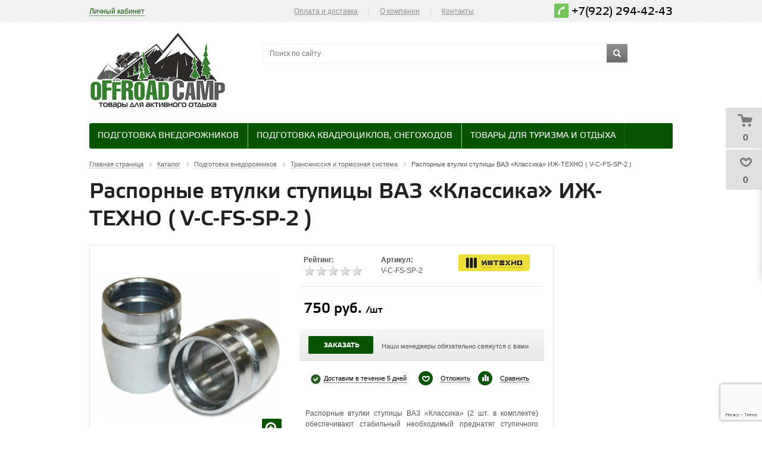

--- FILE ---
content_type: text/html; charset=UTF-8
request_url: https://offroadcamp.ru/catalog/preparation_of_suvs/transmission-and-brake-system/7056/
body_size: 34757
content:
 
<!DOCTYPE html>
<head>
	<title>Распорные втулки ступицы ВАЗ «Классика» ИЖ-ТЕХНО ( V-C-FS-SP-2 ) купить в Екатеринбурге - Offroadcamp.ru</title>
	<meta name="viewport" content="width=device-width, initial-scale=1.0" />
	<meta name="HandheldFriendly" content="true" />
	<meta name="yes" content="yes" />
	<meta name="apple-mobile-web-app-status-bar-style" content="black" />
	<meta name="SKYPE_TOOLBAR" content="SKYPE_TOOLBAR_PARSER_COMPATIBLE" />
	<meta http-equiv="Content-Type" content="text/html; charset=UTF-8" />
<meta name="robots" content="index, follow" />
<meta name="keywords" content="Распорные втулки ступицы ВАЗ «Классика» ИЖ-ТЕХНО ( V-C-FS-SP-2 ), купить Распорные втулки ступицы ВАЗ «Классика» ИЖ-ТЕХНО ( V-C-FS-SP-2 ), приобрести" />
<meta name="description" content="Распорные втулки ступицы ВАЗ «Классика» ИЖ-ТЕХНО ( V-C-FS-SP-2 ). Offroadcamp - здесь можно купить все самое лучшее для подготовки своего внедорожника к активному отдыху!" />
<link href="/bitrix/js/main/core/css/core.css?14326208003963" type="text/css"  rel="stylesheet" />
<link href="/bitrix/js/main/core/css/core_popup.css?143905871839879" type="text/css"  rel="stylesheet" />
<link href="/bitrix/js/main/core/css/core_viewer.css?143905872420509" type="text/css"  rel="stylesheet" />
<link href="/bitrix/js/fileman/light_editor/light_editor.css?143100304514291" type="text/css"  rel="stylesheet" />
<link href="/bitrix/templates/aspro_kshop/components/bitrix/iblock.vote/element_rating/style.css?1431003896443" type="text/css"  rel="stylesheet" />
<link href="/bitrix/templates/aspro_kshop/components/bitrix/catalog.store.amount/product_stores_amount/style.css?1431003896976" type="text/css"  rel="stylesheet" />
<link href="/bitrix/templates/aspro_kshop/components/bitrix/forum.topic.reviews/.default/style.css?145026984817044" type="text/css"  rel="stylesheet" />
<link href="/bitrix/panel/main/popup.css?144171901323084" type="text/css"  rel="stylesheet" />
<link href="/bitrix/templates/aspro_kshop/css/jquery.fancybox.css?14310038964349" type="text/css"  data-template-style="true"  rel="stylesheet" />
<link href="/bitrix/templates/aspro_kshop/css/styles.css?1582116013189094" type="text/css"  data-template-style="true"  rel="stylesheet" />
<link href="/bitrix/templates/aspro_kshop/css/colors.css?155022441845783" type="text/css"  data-template-style="true"  rel="stylesheet" />
<link href="/bitrix/templates/aspro_kshop/css/fonts.css?1550228266109086" type="text/css"  data-template-style="true"  rel="stylesheet" />
<link href="/bitrix/templates/aspro_kshop/css/media.css?158218151726336" type="text/css"  data-template-style="true"  rel="stylesheet" />
<link href="/bitrix/templates/aspro_kshop/css/custom.css?16606398703957" type="text/css"  data-template-style="true"  rel="stylesheet" />
<link href="/bitrix/templates/aspro_kshop/ajax/ajax.css?1431003896309" type="text/css"  data-template-style="true"  rel="stylesheet" />
<link href="/bitrix/templates/aspro_kshop/themes/green/style.css?146020163031752" type="text/css"  data-template-style="true"  rel="stylesheet" />
<link href="/bitrix/templates/aspro_kshop/template_styles.css?15776913853601" type="text/css"  data-template-style="true"  rel="stylesheet" />
<script type="text/javascript">if(!window.BX)window.BX={message:function(mess){if(typeof mess=='object') for(var i in mess) BX.message[i]=mess[i]; return true;}};</script>
<script type="text/javascript">(window.BX||top.BX).message({'JS_CORE_LOADING':'Загрузка...','JS_CORE_NO_DATA':'- Нет данных -','JS_CORE_WINDOW_CLOSE':'Закрыть','JS_CORE_WINDOW_EXPAND':'Развернуть','JS_CORE_WINDOW_NARROW':'Свернуть в окно','JS_CORE_WINDOW_SAVE':'Сохранить','JS_CORE_WINDOW_CANCEL':'Отменить','JS_CORE_H':'ч','JS_CORE_M':'м','JS_CORE_S':'с','JSADM_AI_HIDE_EXTRA':'Скрыть лишние','JSADM_AI_ALL_NOTIF':'Показать все','JSADM_AUTH_REQ':'Требуется авторизация!','JS_CORE_WINDOW_AUTH':'Войти','JS_CORE_IMAGE_FULL':'Полный размер'});</script>
<script type="text/javascript">(window.BX||top.BX).message({'JS_CORE_VIEWER_DOWNLOAD':'Скачать','JS_CORE_VIEWER_EDIT':'Редактировать','JS_CORE_VIEWER_DESCR_AUTHOR':'Автор','JS_CORE_VIEWER_DESCR_LAST_MODIFY':'Последние изменения','JS_CORE_VIEWER_TOO_BIG_FOR_VIEW':'Файл слишком большой для просмотра','JS_CORE_VIEWER_OPEN_WITH_GVIEWER':'Открыть файл в Google Viewer','JS_CORE_VIEWER_IFRAME_DESCR_ERROR':'Просмотр файла невозможен из-за просроченной авторизации в Google. Откройте файл в Google Viewer и авторизуйтесь.','JS_CORE_VIEWER_IFRAME_PROCESS_SAVE_DOC':'Сохранение документа','JS_CORE_VIEWER_IFRAME_UPLOAD_DOC_TO_GOOGLE':'Загрузка документа','JS_CORE_VIEWER_IFRAME_CONVERT_ACCEPT':'Конвертировать','JS_CORE_VIEWER_IFRAME_CONVERT_DECLINE':'Отменить','JS_CORE_VIEWER_IFRAME_CONVERT_TO_NEW_FORMAT':'Документ будет сконвертирован в docx, xls, pptx, так как имеет старый формат.','JS_CORE_VIEWER_IFRAME_DESCR_SAVE_DOC':'Сохранить документ?','JS_CORE_VIEWER_IFRAME_SAVE_DOC':'Сохранить','JS_CORE_VIEWER_IFRAME_DISCARD_DOC':'Отменить изменения','JS_CORE_VIEWER_IFRAME_CHOICE_SERVICE_EDIT':'Редактировать с помощью','JS_CORE_VIEWER_IFRAME_SET_DEFAULT_SERVICE_EDIT':'Использовать для всех файлов','JS_CORE_VIEWER_IFRAME_CHOICE_SERVICE_EDIT_ACCEPT':'Применить','JS_CORE_VIEWER_IFRAME_CHOICE_SERVICE_EDIT_DECLINE':'Отменить','JS_CORE_VIEWER_IFRAME_UPLOAD_NEW_VERSION_IN_COMMENT':'Загрузил новую версию файла','JS_CORE_VIEWER_SERVICE_GOOGLE_DRIVE':'Google Docs','JS_CORE_VIEWER_SERVICE_SKYDRIVE':'MS Office Online','JS_CORE_VIEWER_IFRAME_CANCEL':'Отмена','JS_CORE_VIEWER_IFRAME_DESCR_SAVE_DOC_F':'В одном из окон вы редактируете данный документ. Если вы завершили работу над документом, нажмите \"#SAVE_DOC#\", чтобы загрузить измененный файл на портал.','JS_CORE_VIEWER_SAVE':'Сохранить','JS_CORE_VIEWER_EDIT_IN_SERVICE':'Редактировать в #SERVICE#','JS_CORE_VIEWER_NOW_EDITING_IN_SERVICE':'Редактирование в #SERVICE#','JS_CORE_VIEWER_SAVE_TO_OWN_FILES':'Сохранить на Битрикс24.Диск','JS_CORE_VIEWER_DOWNLOAD_TO_PC':'Скачать на локальный компьютер','JS_CORE_VIEWER_GO_TO_FILE':'Перейти к файлу','JS_CORE_VIEWER_DESCR_SAVE_FILE_TO_OWN_FILES':'Файл #NAME# успешно сохранен<br>в папку \"Файлы\\Сохраненные\"','JS_CORE_VIEWER_DESCR_PROCESS_SAVE_FILE_TO_OWN_FILES':'Файл #NAME# сохраняется<br>на ваш \"Битрикс24.Диск\"','JS_CORE_VIEWER_HISTORY_ELEMENT':'История','JS_CORE_VIEWER_VIEW_ELEMENT':'Просмотреть','JS_CORE_VIEWER_THROUGH_VERSION':'Версия #NUMBER#','JS_CORE_VIEWER_THROUGH_LAST_VERSION':'Последняя версия','JS_CORE_VIEWER_DISABLE_EDIT_BY_PERM':'Автор не разрешил вам редактировать этот документ','JS_CORE_VIEWER_IFRAME_UPLOAD_NEW_VERSION_IN_COMMENT_F':'Загрузила новую версию файла','JS_CORE_VIEWER_IFRAME_UPLOAD_NEW_VERSION_IN_COMMENT_M':'Загрузил новую версию файла','JS_CORE_VIEWER_IFRAME_CONVERT_TO_NEW_FORMAT_EX':'Документ будет сконвертирован в формат #NEW_FORMAT#, так как текущий формат #OLD_FORMAT# является устаревшим.','JS_CORE_VIEWER_CONVERT_TITLE':'Конвертировать в #NEW_FORMAT#?','JS_CORE_VIEWER_CREATE_IN_SERVICE':'Создать с помощью #SERVICE#','JS_CORE_VIEWER_NOW_CREATING_IN_SERVICE':'Создание документа в #SERVICE#','JS_CORE_VIEWER_SAVE_AS':'Сохранить как','JS_CORE_VIEWER_CREATE_DESCR_SAVE_DOC_F':'В одном из окон вы создаете новый документ. Если вы завершили работу над документом, нажмите \"#SAVE_AS_DOC#\", чтобы перейти к добавлению документа на портал.','JS_CORE_VIEWER_NOW_DOWNLOAD_FROM_SERVICE':'Загрузка документа из #SERVICE#','JS_CORE_VIEWER_EDIT_IN_LOCAL_SERVICE':'Редактировать на моём компьютере','JS_CORE_VIEWER_EDIT_IN_LOCAL_SERVICE_SHORT':'Редактировать на #SERVICE#','JS_CORE_VIEWER_SERVICE_LOCAL':'моём компьютере','JS_CORE_VIEWER_DOWNLOAD_B24_DESKTOP':'Скачать','JS_CORE_VIEWER_SERVICE_LOCAL_INSTALL_DESKTOP':'Для эффективного редактирования документов на компьютере, установите десктоп приложение и подключите Битрикс24.Диск','JS_CORE_VIEWER_SERVICE_B24_DISK':'Битрикс24.Диск'});</script>
<script bxrunfirst>LHE_MESS = window.LHE_MESS = {'Image':'Изображение','Video':'Видео','ImageSizing':'Размеры (Ш х В)'}; (window.BX||top.BX).message({'CreateLink':'Ссылка','EditLink':'Редактировать ссылку','DialogSave':'Сохранить','DialogCancel':'Отменить','DialogClose':'Закрыть','Width':'Ширина','Height':'Высота','Source':'Режим HTML-кода','BBSource':'Режим BB-Code','On':'включено','Off':'выключено','Anchor':'Якорь','DeleteLink':'Удалить ссылку','Image':'Изображение','EditImage':'Редактировать изображение','SpecialChar':'Вставить спецсимвол','Bold':'Жирный','Italic':'Курсив','Underline':'Подчеркнутый','Strike':'Зачеркнутый','RemoveFormat':'Удалить форматирование','InsertHr':'Вставить горизонтальный разделитель','JustifyLeft':'По левому краю','JustifyCenter':'По центру','JustifyRight':'По правому краю','JustifyFull':'По ширине','Outdent':'Уменьшить отступ','Indent':'Увеличить отступ','OrderedList':'Нумерованный список','UnorderedList':'Список с маркерами','InsertTable':'Таблица','SmileList':'Смайлы','HeaderList':'Формат','FontList':'Шрифт','FontSizeList':'Размер шрифта','BackColor':'Цвет фона','ForeColor':'Цвет шрифта','Video':'Видео','InsertVideo':'Вставить видео','EditVideo':'Редактировать видео','VideoProps':'Параметры видео','VideoPath':'Путь к видеофайлу','VideoPreviewPath':'Путь к рисунку предпросмотра','VideoAutoplay':'Автоматически начать проигрывать','VideoVolume':'Уровень громкости','LinkProps':'Параметры ссылки','LinkText':'Текст ссылки','LinkHref':'Адрес ссылки','LinkTitle':'Всплывающая подсказка','LinkTarget':'Открыть ссылку в ','LinkTarget_def':'- не указывать - ','LinkTarget_blank':'новом окне','LinkTarget_parent':'родительском окне','LinkTarget_self':'этом окне','LinkTarget_top':'самом наружном','AnchorProps':'Параметры якоря','AnchorName':'Название якоря','ImageProps':'Параметры изображения','ImageSrc':'Путь к изображению','ImageTitle':'Всплывающая подсказка','ImgAlign':'Выравнивание','ImgAlignTop':'по верхней границе','ImgAlignRight':'справа','ImgAlignBottom':'по нижней границе','ImgAlignLeft':'слева','ImgAlignMiddle':'по центру','ImageSizing':'Размеры (Ш х В)','ImageSaveProp':'Сохранять пропорции','ImagePreview':'Предпросмотр','Normal':'Обычный','Heading':'Заголовок','Preformatted':'Преформатирован','DefaultColor':'По умолчанию','DragFloatingToolbar':'Панель инструментов','Quote':'Оформление текста в виде цитаты','InsertCode':'Оформление текста в виде кода','InsertCut':'Оформление текста предпросмотра','Translit':'Перекодировка транслит/латиница','CutTitle':'Ограничение текста предпросмотра','TableRows':'Строк','TableCols':'Столбцов','TableModel':'Макет','ListItems':'Элементы списка','AddLI':'Добавить пункт','AddLITitle':'Добавить пункт в список (Enter)','DelListItem':'Удалить пункт из списка','ResizerTitle':'Изменить размер','CodeDel':'Нажмите (Shift + Del) чтобы удалить весь фрагмент кода','OnPasteProcessing':'Идет обработка вставленного текста...'});</script>
<script type="text/javascript">(window.BX||top.BX).message({'LANGUAGE_ID':'ru','FORMAT_DATE':'DD.MM.YYYY','FORMAT_DATETIME':'DD.MM.YYYY HH:MI:SS','COOKIE_PREFIX':'BITRIX_SM','SERVER_TZ_OFFSET':'18000','SITE_ID':'s1','USER_ID':'','SERVER_TIME':'1768663333','USER_TZ_OFFSET':'0','USER_TZ_AUTO':'Y','bitrix_sessid':'d156bdcdc004e341db3b912dcfbb94bc'});</script>


<script type="text/javascript" src="/bitrix/js/main/core/core.js?1445884911110032"></script>
<script type="text/javascript" src="/bitrix/js/main/core/core_db.js?143422473510946"></script>
<script type="text/javascript" src="/bitrix/js/main/core/core_ajax.js?144588491134943"></script>
<script type="text/javascript" src="/bitrix/js/main/json/json2.min.js?14310029923467"></script>
<script type="text/javascript" src="/bitrix/js/main/core/core_ls.js?143422473510430"></script>
<script type="text/javascript" src="/bitrix/js/main/core/core_fx.js?143262080016538"></script>
<script type="text/javascript" src="/bitrix/js/main/core/core_frame_cache.js?144171904314621"></script>
<script type="text/javascript" src="/bitrix/js/main/jquery/jquery-1.8.3.min.js?143100299393636"></script>
<script type="text/javascript" src="/bitrix/js/main/ajax.js?143262080035509"></script>
<script type="text/javascript" src="/bitrix/js/main/core/core_popup.js?143262080739448"></script>
<script type="text/javascript" src="/bitrix/js/main/core/core_viewer.js?1439058724115595"></script>
<script type="text/javascript" src="/bitrix/js/main/core/core_window.js?143422473596650"></script>
<script type="text/javascript" src="/bitrix/js/fileman/light_editor/le_dialogs.js?143100304530956"></script>
<script type="text/javascript" src="/bitrix/js/fileman/light_editor/le_controls.js?143100304524518"></script>
<script type="text/javascript" src="/bitrix/js/fileman/light_editor/le_toolbarbuttons.js?143100304543001"></script>
<script type="text/javascript" src="/bitrix/js/fileman/light_editor/le_core.js?143100330376087"></script>
<script type="text/javascript" src="/bitrix/js/currency/core_currency.js?14537934892402"></script>
<script>BX.message('')</script>
<link rel="shortcut icon" href="/bitrix/templates/aspro_kshop/themes/green/images/favicon.ico" type="image/x-icon" />
<link rel="apple-touch-icon" sizes="57x57" href="/bitrix/templates/aspro_kshop/themes/green/images/favicon_57.png" />
<link rel="apple-touch-icon" sizes="72x72" href="/bitrix/templates/aspro_kshop/themes/green/images/favicon_72.png" />



<script type="text/javascript" src="/bitrix/templates/aspro_kshop/js/sly.js?155022589328783"></script>
<script type="text/javascript" src="/bitrix/components/bitrix/search.title/script.js?14310033239472"></script>
<script type="text/javascript" src="/bitrix/templates/aspro_kshop/js/jqModal.js?14310038963355"></script>
<script type="text/javascript" src="/bitrix/templates/aspro_kshop/js/jquery.fancybox.js?143100389645891"></script>
<script type="text/javascript" src="/bitrix/templates/aspro_kshop/js/jquery.flexslider-min.js?143100389621817"></script>
<script type="text/javascript" src="/bitrix/templates/aspro_kshop/js/jquery.maskedinput-1.2.2.js?14310038966897"></script>
<script type="text/javascript" src="/bitrix/templates/aspro_kshop/js/jquery.easing.1.3.js?14310038968097"></script>
<script type="text/javascript" src="/bitrix/templates/aspro_kshop/js/jquery.validate.js?143100389639131"></script>
<script type="text/javascript" src="/bitrix/templates/aspro_kshop/js/equalize.min.js?1431003896588"></script>
<script type="text/javascript" src="/bitrix/templates/aspro_kshop/js/jquery.alphanumeric.js?14310038961972"></script>
<script type="text/javascript" src="/bitrix/templates/aspro_kshop/js/jquery.cookie.js?14310038963066"></script>
<script type="text/javascript" src="/bitrix/templates/aspro_kshop/js/main.js?155022589525603"></script>
<script type="text/javascript" src="/bitrix/templates/aspro_kshop/js/custom.js?1431003896100"></script>
<script type="text/javascript" src="/bitrix/templates/aspro_kshop/components/bitrix/forum.topic.reviews/.default/script.js?145026984825926"></script>
<script type="text/javascript" src="/bitrix/templates/aspro_kshop/components/bitrix/catalog.bigdata.products/main/script.js?145026984835216"></script>
<script type="text/javascript">var _ba = _ba || []; _ba.push(["aid", "73b6a148b1df4492469da432eba3a5b7"]); _ba.push(["host", "offroadcamp.ru"]); _ba.push(["ad[ct][item]", "[base64]"]);_ba.push(["ad[ct][user_id]", function() {return BX.message("USER_ID") ? BX.message("USER_ID") : 0;}]);_ba.push(["ad[ct][recommendation]", function() {var rcmId = "";var cookieValue = BX.getCookie("BITRIX_SM_RCM_PRODUCT_LOG");var productId = 7056;var cItems = [],cItem;if (cookieValue){cItems = cookieValue.split('.');}var i = cItems.length;while (i--){cItem = cItems[i].split('-');if (cItem[0] == productId){rcmId = cItem[1];break;}}return rcmId;}]);_ba.push(["ad[ct][v]", "2"]);(function() {var ba = document.createElement("script"); ba.type = "text/javascript"; ba.async = true;ba.src = (document.location.protocol == "https:" ? "https://" : "http://") + "bitrix.info/ba.js";var s = document.getElementsByTagName("script")[0];s.parentNode.insertBefore(ba, s);})();</script>


		<!--[if gte IE 9]><style type="text/css">.basket_button, .button30, .icon {filter: none;}</style><![endif]-->

<meta property="og:locale" content="ru_RU" />
<meta property="og:type" content="website">
<meta property="og:site_name" content="offroadcamp.ru">
<meta property="og:title" content="Распорные втулки ступицы ВАЗ «Классика» ИЖ-ТЕХНО ( V-C-FS-SP-2 ) купить в Екатеринбурге - Offroadcamp.ru"/>
<meta property="og:image" content="http://offroadcamp.ru/upload/og.png">
<meta property="og:image:width" content="968">
<meta property="og:image:height" content="504">
<meta property="og:url" content= "http://offroadcamp.ru/catalog/preparation_of_suvs/transmission-and-brake-system/7056/" />
	<meta property="og:description" content="Каталог товаров, в котором представлены: Распорные втулки ступицы ВАЗ «Классика» ИЖ-ТЕХНО ( V-C-FS-SP-2 ) купить в Екатеринбурге - Offroadcamp.ru">
<meta name="yandex-verification" content="c98c711481601f89" />

</head>	
	<body id="main">
				<!--noindex-->
			<div id="preload_wrapp" style="display:none;"> 
								<img src="/bitrix/templates/aspro_kshop/images/button_icons.png" /><img src="/bitrix/templates/aspro_kshop/images/slider_pagination.png" /><img src="/bitrix/templates/aspro_kshop/images/arrows_big.png" /><img src="/bitrix/templates/aspro_kshop/images/like_icons.png" /><img src="/bitrix/templates/aspro_kshop/images/arrows_small.png" /><img src="/bitrix/templates/aspro_kshop/images/sort_icons.png" />			</div>		<!--/noindex-->
						<script type="text/javascript">
		var arKShopOptions = [];
		if(typeof(BX.localStorage) !== 'undefined'){
			arKShopOptions = BX.localStorage.get('arKShopOptions') ? BX.localStorage.get('arKShopOptions') : [];
		}
		jQuery.extend(jQuery.validator.messages,{required: 'Это поле необходимо заполнить.', email: 'Пожалуйста, введите корректный E-mail.'});
		</script>
		<!--'start_frame_cache_options-block'-->		<script type="text/javascript">
		var arKShopOptions = ({
			"SITE_DIR" : "/",
			"JS_ITEM_CLICK":({
				"precision" : 6,
				"precisionFactor" : Math.pow(10,6)
			}),
			"COUNTERS":({
				"YANDEX_COUNTER" : "0",
				"GOOGLE_COUNTER" : "0",
				"YANDEX_ECOMERCE" : "N",
				"GOOGLE_ECOMERCE" : "N",
				"TYPE":{
					"ONE_CLICK":"Покупка в 1 клик",
					"QUICK_ORDER":"Быстрый заказ",
				},
				"GOOGLE_EVENTS":{
					"ADD2BASKET": "addToCart",
					"REMOVE_BASKET": "removeFromCart",
					"CHECKOUT_ORDER": "checkout",
				}
				/*
				"GOALS" : {
					"TO_BASKET": "TO_BASKET",
					"ORDER_START": "ORDER_START",
					"ORDER_SUCCESS": "ORDER_SUCCESS",
					"QUICK_ORDER_SUCCESS": "QUICK_ORDER_SUCCESS",
					"ONE_CLICK_BUY_SUCCESS": "ONE_CLICK_BUY_SUCCESS",
				}*/
			}),
			"FORM" : ({
				"ASK_FORM_ID" : "QUESTIONS_AND_ANSWERS",
				"FEEDBACK_FORM_ID" : "FEEDBACK",
				"RESUME_FORM_ID" : "RESUME",
				"TOORDER_FORM_ID" : "TOORDER"
			}),
			"THEME" : ({
				"COLOR_THEME" : "green",
				"BANNER_WIDTH" : "average",
				"HEAD" : "type_2",
				"BASKET" : "fly",
				"SHOW_BASKET_ONADDTOCART" : "Y",
				"PHONE_MASK" : "+9 (999) 999-99-99",
				"SKU_PROPS_VIEW_DETAIL" : "ALL"
			})
		});
		if(typeof(BX.localStorage) !== 'undefined'){
			BX.localStorage.set('arKShopOptions', arKShopOptions, 86400);
		}
		$(document).ready(function(){
			if(arKShopOptions['THEME']['PHONE_MASK']){
				if($('.phone-input').size())
					$('.phone-input').mask(arKShopOptions['THEME']['PHONE_MASK']);
				if($('input.phone').size())
					$('input.phone').mask(arKShopOptions['THEME']['PHONE_MASK']);
			}
			jqmEd('feedback', arKShopOptions['FORM']['FEEDBACK_FORM_ID']);
			jqmEd('ask', arKShopOptions['FORM']['ASK_FORM_ID'], '.ask_btn');
			jqmEd('resume', arKShopOptions['FORM']['RESUME_FORM_ID'], '.resume_send');
		});
		</script>
		<!--'end_frame_cache_options-block'-->						<div class="wrapper  basket_fly head_type_2 banner_average">
			<div id="panel"></div>	
			<div class="top-h-row">
				<div class="wrapper_inner">
					<div class="h-user-block" id="personal_block">
						<form id="auth_params" action="/ajax/show_personal_block.php">
	<input type="hidden" name="REGISTER_URL" value="/auth/" />
	<input type="hidden" name="FORGOT_PASSWORD_URL" value="/auth/forgot-password" />
	<input type="hidden" name="PROFILE_URL" value="/personal/" />
	<input type="hidden" name="SHOW_ERRORS" value="Y" />
</form>
<!--'start_frame_cache_iIjGFB'-->	<div class="module-enter no-have-user">
		<!--noindex--><a class="avtorization-call enter pseudo"  rel="nofollow"><span>Личный кабинет</span></a><!--/noindex-->
		<script type="text/javascript">
		$(document).ready(function(){
			jqmEd('enter', 'auth', '.avtorization-call.enter');
		});
		</script>
	</div>
<!--'end_frame_cache_iIjGFB'-->					</div>
					<div class="search">
						<form action="/catalog/" class="search1">
	<input id="title-search-input-1" class="search_field1" type="text" name="q" placeholder="Поиск по сайту" autocomplete="off" />
	<button id="search-submit-button" type="submit" class="submit"><i></i></button>
			<div id="title-search-1"></div>
		<script type="text/javascript">
var jsControl = new JCTitleSearch({
	//'WAIT_IMAGE': '/bitrix/themes/.default/images/wait.gif',
	'AJAX_PAGE' : '/bitrix/urlrewrite.php?SEF_APPLICATION_CUR_PAGE_URL=%2Fcatalog%2Fpreparation_of_suvs%2Ftransmission-and-brake-system%2F7056%2F',
	'CONTAINER_ID': 'title-search-1',
	'INPUT_ID': 'title-search-input-1',
	'MIN_QUERY_LEN': 2
});
$("#title-search-input-1").focus(function() { $(this).parents("form").find("button[type='submit']").addClass("hover"); });
$("#title-search-input-1").blur(function() { $(this).parents("form").find("button[type='submit']").removeClass("hover"); });
</script>
	</form>					</div>
					<div class="content_menu">
							<ul class="menu">
					<li>
				<a href="/help/payment/" >Оплата и доставка</a>
							</li>
			<li class="separator"></li>					<li>
				<a href="/company/" >О компании</a>
									<div class="child submenu">
						<b class="space"></b>						<div class="child_wrapp">
															<a  href="/company/">О компании</a>
															<a  href="/company/sotrudnichestvo.php">Сотрудничество</a>
															<a  href="/company/news/">Новости</a>
													</div>
					</div>
							</li>
			<li class="separator"></li>					<li>
				<a href="/contacts/" >Контакты</a>
							</li>
						</ul>
	<script>
		$(".content_menu .menu > li:not(.current) > a").click(function()
		{
			$(this).parents("li").siblings().removeClass("current");
			$(this).parents("li").addClass("current");
		});
		$(".content_menu .menu .child_wrapp a").click(function()
		{
			$(this).siblings().removeClass("current");
			$(this).addClass("current");
		});
	</script>
					</div>
					<div class="phone">
						<span class="phone_wrapper">
							<span style="color: #75c459; background-color: #75c459;" class="icon"><i style="color: #75c459; background-color: #75c459;"></i></span>
							<span class="phone_text">
								<a onclick="ym(31424553,'reachGoal','number'); return true;" href="tel:+7 (922) 294-42-43">+7(922) 294-42-43</a>							</span>
						</span>
					</div>
				</div>
			</div>
			
			<header id="header">	
				<div class="wrapper_inner">	
					<table class="middle-h-row" cellspacing="0" cellpadding="0" border="0" width="100%"><tr>
						<td class="logo_wrapp">
							<div class="logo">
								<a href="/"><img src="/bitrix/templates/aspro_kshop/themes/green/images/logo.png" /></a>							</div>
						</td>
						<td  class="center_block">
							<div class="main-nav">
									<ul class="menu adaptive">
		<li class="menu_opener"><a>Меню</a><i class="icon"></i></li>
	</ul>
	<ul class="menu full">
					<li class=" current catalog">
				<a href="/catalog/">
					Каталог					<i></i>					<b class="space"></b>				</a>
													<div class="child cat_menu">
	<div class="child_wrapp">
										<ul >
				<li class="menu_title"><a href="/catalog/Preparation_of_SUVs/">Подготовка внедорожников</a></li>
													<li  class="menu_item"><a href="/catalog/Preparation_of_SUVs/Avtomobilnye-kholodilniki/">Автомобильные холодильники</a></li>
														<li  class="menu_item"><a href="/catalog/Preparation_of_SUVs/Avtonomnye-otopiteli/">Автономные отопители</a></li>
														<li  class="menu_item"><a href="/catalog/Preparation_of_SUVs/Batteries_and_accessories/">Аккумуляторы и аксессуары к ним</a></li>
														<li  class="menu_item"><a href="/catalog/Preparation_of_SUVs/Expedition-roof-racks-boxes-ladders-roof-rails/">Багажники экспедиционные, боксы, лесенки, рейлинги</a></li>
														<li  class="menu_item"><a href="/catalog/Preparation_of_SUVs/Lock/">Блокировки</a></li>
														<li  class="d menu_item" style="display: none;"><a href="/catalog/Preparation_of_SUVs/Wheel-rims-and-accessories/">Диски колёсные и аксессуары</a></li>
														<li  class="d menu_item" style="display: none;"><a href="/catalog/Preparation_of_SUVs/The-farm-Jack-Hi-Lift-Jack-and-inflatable/">Домкраты реечные Hi-Lift Jack и надувные</a></li>
														<li  class="d menu_item" style="display: none;"><a href="/catalog/Preparation_of_SUVs/Tools-and-equipment/">Инструменты и оборудование</a></li>
														<li  class="d menu_item" style="display: none;"><a href="/catalog/Preparation_of_SUVs/The_expeditionary_cans_and_accessories/">Канистры экспедиционные и аксессуары</a></li>
														<li  class="d menu_item" style="display: none;"><a href="/catalog/Preparation_of_SUVs/Compressors_and_pneumatic_systems/">Компрессоры автомобильные</a></li>
														<li  class="d menu_item" style="display: none;"><a href="/catalog/Preparation_of_SUVs/Winches_parts_and_accessories/">Лебёдки, запчасти и аксессуары</a></li>
														<li  class="d menu_item" style="display: none;"><a href="/catalog/Preparation_of_SUVs/Suspension-lift-kits-bodylift-steering-dampers/">Подвеска, лифт комплекты, бодилифт, рулевые демпферы</a></li>
														<li  class="d menu_item" style="display: none;"><a href="/catalog/Preparation_of_SUVs/Arch_extensions/">Расширители арок</a></li>
														<li  class="d menu_item" style="display: none;"><a href="/catalog/Preparation_of_SUVs/Radios-antennas-mounts-accessories/">Рации, антены, крепления, аксессуары</a></li>
														<li  class="d menu_item" style="display: none;"><a href="/catalog/Preparation_of_SUVs/Sandraki/">Сендтраки</a></li>
														<li  class="d menu_item" style="display: none;"><a href="/catalog/Preparation_of_SUVs/Power-elements-bumpers-side-skirts-protection/">Силовые элементы, бамперы, пороги, защита</a></li>
														<li  class="d menu_item" style="display: none;"><a href="/catalog/Preparation_of_SUVs/Fastening-and-ties-goods/">Стяжные ремни (стяжки), крепления для грузов</a></li>
														<li  class="d menu_item" style="display: none;"><a href="/catalog/Preparation_of_SUVs/Transmission-and-brake-system/">Трансмиссия и тормозная система</a></li>
														<li  class="d menu_item" style="display: none;"><a href="/catalog/Preparation_of_SUVs/Slings_dynamic_coronadite_cables/">Тросы, стропы динамические, корозащитка</a></li>
														<li  class="d menu_item" style="display: none;"><a href="/catalog/Preparation_of_SUVs/Tow-bars/">Фаркоп</a></li>
														<li  class="d menu_item" style="display: none;"><a href="/catalog/Preparation_of_SUVs/Lighting/">Фары для внедорожников</a></li>
														<li  class="d menu_item" style="display: none;"><a href="/catalog/Preparation_of_SUVs/Wheel-hubs/">Хабы колёсные</a></li>
														<li  class="d menu_item" style="display: none;"><a href="/catalog/Preparation_of_SUVs/Tires-for-SUVs/">Шины для внедорожников</a></li>
														<li  class="d menu_item" style="display: none;"><a href="/catalog/Preparation_of_SUVs/Snorkels/">Шноркели</a></li>
														<li  class="d menu_item" style="display: none;"><a href="/catalog/Preparation_of_SUVs/Forwarding-boxes-cases-pouches-organizers/">Экспедиционные ящики, кейсы, чехлы, органайзеры</a></li>
														<li  class="d menu_item" style="display: none;"><a href="/catalog/Preparation_of_SUVs/Tirloni/">Тайрлоки</a></li>
														<li  class="d menu_item" style="display: none;"><a href="/catalog/Preparation_of_SUVs/Autoplate-tents-awnings/">Автопалатки, тенты, маркизы</a></li>
													<!--noindex-->
											<li class="see_more">
							<a rel="nofollow" href="#" onclick="if( $(this).hasClass('open') ){ $(this).text('Показать все').removeClass('open').parent().parent().find('li.d').hide(); }else{ $(this).text('Свернуть').addClass('open').parent().parent().find('li.d').show(); } return false;">Показать еще</a>
						</li>
									<!--/noindex-->
			</ul>
											<ul >
				<li class="menu_title"><a href="/catalog/Preparation-of-ATVs-snowmobiles/">Подготовка квадроциклов, снегоходов</a></li>
													<li  class="menu_item"><a href="/catalog/Preparation-of-ATVs-snowmobiles/Protection-bumpers-roof-racks-for-ATVs/">Защиты, бамперы, багажники для квадроциклов</a></li>
														<li  class="menu_item"><a href="/catalog/Preparation-of-ATVs-snowmobiles/Bags-for-ATV/">Кофры для квадроциклов</a></li>
														<li  class="menu_item"><a href="/catalog/Preparation-of-ATVs-snowmobiles/Saddlebags-for-snowmobile/">Кофры для снегоходов</a></li>
														<li  class="menu_item"><a href="/catalog/Preparation-of-ATVs-snowmobiles/Snow-blades-for-ATV/">Снегоотвалы для квадроциклов</a></li>
													<!--noindex-->
									<!--/noindex-->
			</ul>
											<ul class="last">
				<li class="menu_title"><a href="/catalog/Hiking_and_camping/">Товары для туризма и отдыха</a></li>
													<li  class="menu_item"><a href="/catalog/Hiking_and_camping/Turisticheskie-plity/">Туристические плиты</a></li>
														<li  class="menu_item"><a href="/catalog/Hiking_and_camping/Gas-lamps/">Газовые лампы</a></li>
														<li  class="menu_item"><a href="/catalog/Hiking_and_camping/Knives/">Ножи</a></li>
														<li  class="menu_item"><a href="/catalog/Hiking_and_camping/Sleeping_bags-spalnye_meshki/">Спальные мешки</a></li>
														<li  class="menu_item"><a href="/catalog/Hiking_and_camping/palatki/">Палатки</a></li>
														<li  class="d menu_item" style="display: none;"><a href="/catalog/Hiking_and_camping/turisticheskie_kovriki/">Туристические коврики</a></li>
														<li  class="d menu_item" style="display: none;"><a href="/catalog/Hiking_and_camping/Crockery_tourist/">Туристическая посуда</a></li>
														<li  class="d menu_item" style="display: none;"><a href="/catalog/Hiking_and_camping/Led-flashlights-charger-batteries/">Фонари</a></li>
														<li  class="d menu_item" style="display: none;"><a href="/catalog/Hiking_and_camping/Ekholoty-i-GPS-navigatory/">Эхолоты и GPS-навигаторы</a></li>
														<li  class="d menu_item" style="display: none;"><a href="/catalog/Hiking_and_camping/Barbecues-smokehouse-BBQ-facilities/">Газовые грили</a></li>
														<li  class="d menu_item" style="display: none;"><a href="/catalog/Hiking_and_camping/germomeshki/">Гермомешки</a></li>
														<li  class="d menu_item" style="display: none;"><a href="/catalog/Hiking_and_camping/Camping_furniture/">Кемпинговая мебель</a></li>
														<li  class="d menu_item" style="display: none;"><a href="/catalog/Hiking_and_camping/turisticheskie_rjukzaki/">Туристические рюкзаки</a></li>
														<li  class="d menu_item" style="display: none;"><a href="/catalog/Hiking_and_camping/Cooking-systems/">Системы приготовления пищи</a></li>
													<!--noindex-->
											<li class="see_more">
							<a rel="nofollow" href="#" onclick="if( $(this).hasClass('open') ){ $(this).text('Показать еще').removeClass('open').parent().parent().find('li.d').hide(); }else{ $(this).text('Свернуть').addClass('open').parent().parent().find('li.d').show(); } return false;">Показать еще</a>
						</li>
									<!--/noindex-->
			</ul>
						</div>
</div>
							</li>
					<li class="">
				<a href="/sale/">
					Акции														</a>
											</li>
					<li class="">
				<a href="/company/">
					О компании										<b class="space"></b>				</a>
									<div class="child submenu">
						<div class="child_wrapp">
															<a class="" href="/company/">О компании</a>
															<a class="" href="/company/sotrudnichestvo.php">Сотрудничество</a>
															<a class="" href="/company/news/">Новости</a>
													</div>
					</div>
											</li>
					<li class="">
				<a href="/contacts/stores/">
					Магазин														</a>
											</li>
					<li class="">
				<a href="/services/">
					Услуги										<b class="space"></b>				</a>
									<div class="child submenu">
						<div class="child_wrapp">
															<a class="" href="/services/vnedorozhnaya-evakuatsiya/">Внедорожная эвакуация</a>
															<a class="" href="/services/podgotovka-vnedorozhnikov/">Подготовка внедорожников</a>
													</div>
					</div>
											</li>
					<li class="">
				<a href="/contacts/">
					Контакты														</a>
											</li>
				<li class="stretch"></li>
		<li class="search_row">
			<form action="/catalog/" class="search1">
	<input id="title-search-input-3" class="search_field1" type="text" name="q" placeholder="Поиск по сайту" autocomplete="off" />
	<button id="search-submit-button" type="submit" class="submit"><i></i></button>
			<div id="title-search-3"></div>
		<script type="text/javascript">
var jsControl = new JCTitleSearch({
	//'WAIT_IMAGE': '/bitrix/themes/.default/images/wait.gif',
	'AJAX_PAGE' : '/bitrix/urlrewrite.php?SEF_APPLICATION_CUR_PAGE_URL=%2Fcatalog%2Fpreparation_of_suvs%2Ftransmission-and-brake-system%2F7056%2F',
	'CONTAINER_ID': 'title-search-3',
	'INPUT_ID': 'title-search-input-3',
	'MIN_QUERY_LEN': 2
});
$("#title-search-input-3").focus(function() { $(this).parents("form").find("button[type='submit']").addClass("hover"); });
$("#title-search-input-3").blur(function() { $(this).parents("form").find("button[type='submit']").removeClass("hover"); });
</script>
	</form>		</li>
	</ul>
	<script type="text/javascript">
	$(document).ready(function() {
		$("ul.menu.adaptive .menu_opener").click(function(){
			$(this).parents(".menu.adaptive").toggleClass("opened");
			$("ul.menu.full").toggleClass("opened").slideToggle(200);
		});
		
		$(".main-nav .menu > li:not(.current):not(.menu_opener) > a").click(function(){
			$(this).parents("li").siblings().removeClass("current");
			$(this).parents("li").addClass("current");
		});
		
		$(".main-nav .menu .child_wrapp a").click(function(){
			$(this).siblings().removeClass("current");
			$(this).addClass("current");
		});
	});
	</script>
							</div>
							<div class="search">
								<form action="/catalog/" class="search1">
	<input id="title-search-input-2" class="search_field1" type="text" name="q" placeholder="Поиск по сайту" autocomplete="off" />
	<button id="search-submit-button" type="submit" class="submit"><i></i></button>
			<div id="title-search-2"></div>
		<script type="text/javascript">
var jsControl = new JCTitleSearch({
	//'WAIT_IMAGE': '/bitrix/themes/.default/images/wait.gif',
	'AJAX_PAGE' : '/bitrix/urlrewrite.php?SEF_APPLICATION_CUR_PAGE_URL=%2Fcatalog%2Fpreparation_of_suvs%2Ftransmission-and-brake-system%2F7056%2F',
	'CONTAINER_ID': 'title-search-2',
	'INPUT_ID': 'title-search-input-2',
	'MIN_QUERY_LEN': 2
});
$("#title-search-input-2").focus(function() { $(this).parents("form").find("button[type='submit']").addClass("hover"); });
$("#title-search-input-2").blur(function() { $(this).parents("form").find("button[type='submit']").removeClass("hover"); });
</script>
	</form>							</div>
						</td>
						<td class="basket_wrapp">
							<div class="header-cart-block" id="basket_line">
								<!--'start_frame_cache_small-basket-block'-->																	<script type="text/javascript">
									$(document).ready(function() {
										$.ajax({
											url: arKShopOptions['SITE_DIR'] + 'ajax/basket_fly.php',
											type: 'post',
											success: function(html){
												$('#basket_line').append(html);
											}
										});
									});
									</script>
																<div class="basket_normal">
	<!--noindex-->
		<div class="cart empty_cart">
			<span class="icon"><i></i></span>
			<span class="icon small"><a href="/basket/"><i></i></a></span>
			<div class="cart_wrapp">
				<a class="cart-call small"  href="/basket/" rel="nofollow">
					<span class="pseudo">Товаров: <span class="total_count">0</span></span>
				</a>
				<a href="/basket/" rel="nofollow">
					<span class="pseudo">Товаров: <span class="total_count">0</span></span>
				</a><br />
				<span class="summ">на <span class="total_summ">0 руб.</span></span>
			</div>
			<div class="cart_wrapp with_delay" style="display: none;">
				<a class="cart-call small" href="/basket/" rel="nofollow">
					<span class="pseudo">Корзина: +<span class="total_count">0</span></span>
				</a>
				<a href="/basket/" class="cart-call-empty" rel="nofollow">
					<span class="pseudo">Корзина: +<span class="total_count">0</span></span>
				</a><br />
				<a class="delay_link" href="/basket/?section=delay"><span class="icon"></span>Отложено <span class="delay_count">0</span></a>
			</div>
		</div>
		<input type="hidden" name="path_to_basket" value="/basket/" />
	<!--/noindex-->
	<div class="card_popup_frame popup hidden"></div>
	
	<script type="text/javascript">
	$('.card_popup_frame').ready(function(){
		$('.card_popup_frame').jqm({	
			trigger: '.cart-call:not(.small)', 
			toTop: 'false', 
			onLoad: function() {}, 
			onShow: function(hash){ 
				$('.card_popup_frame').jqmAddClose('a.jqmClose');  
				$('.card_popup_frame').jqmAddClose('a.button30.close_btn');
				reloadTopBasket('wish', $('#basket_line'), $('.card_popup_frame'), 20, 'Y');
			},
			onHide: function(hash) { replaceBasketPopup(hash);}, 
		});		
	});
	</script>
</div>
								<!--'end_frame_cache_small-basket-block'-->							</div>	
						</td>		
					</tr></table>
					<div class="catalog_menu">
							<ul class="menu bottom">
				
			<li class="menu_item_l1  first">
				<a class="" href="/catalog/Preparation_of_SUVs/">Подготовка внедорожников</a>
							</li>
				
			<li class="menu_item_l1 ">
				<a class="" href="/catalog/Preparation-of-ATVs-snowmobiles/">Подготовка квадроциклов, снегоходов</a>
							</li>
				
			<li class="menu_item_l1 ">
				<a class="" href="/catalog/Hiking_and_camping/">Товары для туризма и отдыха</a>
							</li>
				<!-- <li class="more menu_item_l1">
			<a>Еще<i></i></a>
			<b class="space"></b>
			<div class="child cat_menu"><div class="child_wrapp"></div></div>
		</li> -->
		<li class="stretch"></li>
	</ul>
	<style>
		#header .catalog_menu ul.menu
		{
			display: table;
		}
		#header .catalog_menu ul.menu > li
		{
			display: table-cell;
		}
		#header .catalog_menu ul.menu>li>a
		{
			padding: 0 14px;
		}
	</style>
	<script type="text/javascript">
	var menu = $('.catalog_menu ul.menu');
	var extendedItemsContainer = $(menu).find('li.more');
	var extendedItemsSubmenu = $(extendedItemsContainer).find('.child_wrapp');
	var extendedItemsContainerWidth = $(extendedItemsContainer).outerWidth();
	
	var reCalculateMenu = function(){
		$(menu).find('li:not(.stretch)').show();
		$(extendedItemsSubmenu).html('');
		$(extendedItemsContainer).removeClass('visible');
		calculateMenu();
	}
	
	var calculateMenu = function(){
		var menuWidth = $(menu).outerWidth();	
		$(menu).css('display', '');			
		$('.catalog_menu .menu > li').each(function(index, element){
			if(!$(element).is('.more')&&!$(element).is('.stretch')){
				var itemOffset = $(element).position().left;
				var itemWidth = $(element).outerWidth();
				var submenu = $(element).find('.submenu'); 
				var submenuWidth = $(submenu).outerWidth();
				if($(submenu).length){
					if(index != 0){
						$(submenu).css({'marginLeft': (itemWidth - submenuWidth) / 2});
					}
				}
				var bLast = index == $('.catalog_menu .menu > li').length - 3;
				
				if(itemOffset + itemWidth + (bLast ? 0 : extendedItemsContainerWidth) > menuWidth || $(extendedItemsContainer).is('.visible')){
					if(!$(extendedItemsContainer).is('.visible')){
						$(extendedItemsContainer).addClass('visible').css('display', '');
					}
					var menuItem = $(element).clone();
					
					var menuItemTitleA = $(menuItem).find('> a');
					$(menuItem).find('.depth3').find('a:not(.title)').remove();
					$(menuItem).wrapInner('<ul ' + (($(extendedItemsSubmenu).find('> ul').length % 3 == 2) ? 'class="last"' : '') + '></ul>');
					$(menuItem).find('ul').prepend('<li class="menu_title ' + $(menuItem).attr('class') + '"><a href="' + menuItemTitleA.attr('href') + '">' + menuItemTitleA.text() + '</a></li>');
					$(menuItem).find('ul > li').removeClass('menu_item_l1');
					menuItemTitleA.remove();
					$(menuItem).find('.child_wrapp .wrap_item > a').each(function() {
						$(this).wrap('<li class="menu_item"></li>');
					});
					$(menuItem).find('.child_wrapp .wrap_item > .depth3').each(function() {
						$(this).find('a.title').wrap('<li class="menu_item"></li>');
					});
					$(menuItem).find('li.menu_item').each(function() {
						$(menuItem).find('ul').append('<li class="menu_item ' + $(this).find('> a').attr('class') +'" style="' + $(this).find('> a').attr('style') +'">' + $(this).html() + '</li>');
					});
					$(menuItem).find('.child.submenu').remove();
					
					
					$(extendedItemsSubmenu).append($(menuItem).html());
					$(element).hide();
				}
				else{
					$(element).show();
					if(bLast){
						$(element).css('border-right-width', '0px');
					}
				}
			}
			if(!extendedItemsSubmenu.html().length){
				extendedItemsContainer.hide();
			}
		});
		$('.catalog_menu .menu .see_more a.see_more').removeClass('see_more');
		$('.catalog_menu .menu li.menu_item a').removeClass('d');
		$('.catalog_menu .menu li.menu_item a').removeAttr('style');
	}
	
	if($(window).outerWidth() > 600){
		calculateMenu();
		$(window).load(function(){
			reCalculateMenu();
		});
	}
	
	$(document).ready(function() {
		$('.catalog_menu .menu > li:not(.current):not(.more):not(.stretch) > a').click(function(){
			$(this).parents('li').siblings().removeClass('current');
			$(this).parents('li').addClass('current');
		});
		
		$('.catalog_menu .menu .child_wrapp a').click(function(){
			$(this).siblings().removeClass('current');
			$(this).addClass('current');
		});
		/*open more item menu type 2*/
		$('.see_more').live('click', function(e) {
			e.preventDefault();
			var see_more = ($(this).is('.see_more') ? $(this) : $(this).parents('.see_more').first());
			var see_moreText = (see_more.find('> a').length ? see_more.find('> a') : see_more);
			var see_moreHiden = '';
			if(see_moreText.parent().hasClass('wrap_item')){
				if(see_moreText.parents().hasClass('depth3')){
					see_moreHiden = see_more.closest('.depth3').find('.wrap_item > .d');
				}else{
					see_moreHiden = see_more.closest('.child_wrapp').find('> .wrap_item > .d');
				}
			}else{
				see_moreHiden = see_more.parent().find('> .d');
			}
			if(see_more.hasClass('open')){
				see_moreText.text("Показать все");
				see_more.removeClass('open');
				see_moreHiden.hide();
			}
			else{
				see_moreText.text("Свернуть");
				see_more.addClass('open');
				see_moreHiden.show();
			}
			return false;
		});
	});
	</script>
					</div>
				</div>
			</header>
			
			<div class="wrapper_inner">				
				<section class="middle ">
					<div class="container">
													<div class="breadcrumbs"><a href="/" title="Главная страница"><span>Главная страница</span></a><span class="separator"></span><a href="/catalog/" title="Каталог"><span>Каталог</span></a><span class="separator"></span><span class="drop"><a class="number" href="/catalog/Preparation_of_SUVs/"><span>Подготовка внедорожников</span><b class="space"></b><span class="separator"></span></a><div class="dropdown_wrapp"><div class="dropdown"><a href="/catalog/Preparation_of_SUVs/">Подготовка внедорожников</a><a href="/catalog/Preparation-of-ATVs-snowmobiles/">Подготовка квадроциклов, снегоходов</a><a href="/catalog/Hiking_and_camping/">Товары для туризма и отдыха</a></div></div></span><span class="separator"></span><span class="drop"><a class="number" href="/catalog/Preparation_of_SUVs/Transmission-and-brake-system/"><span>Трансмиссия и тормозная система</span><b class="space"></b><span class="separator"></span></a><div class="dropdown_wrapp"><div class="dropdown"><a href="/catalog/Preparation_of_SUVs/Tools-and-equipment/">Инструменты и оборудование</a><a href="/catalog/Preparation_of_SUVs/Tow-bars/">Фаркоп</a><a href="/catalog/Preparation_of_SUVs/Wheel-rims-and-accessories/">Диски колёсные и аксессуары</a><a href="/catalog/Preparation_of_SUVs/Wheel-hubs/">Хабы колёсные</a><a href="/catalog/Preparation_of_SUVs/Transmission-and-brake-system/">Трансмиссия и тормозная система</a><a href="/catalog/Preparation_of_SUVs/Fastening-and-ties-goods/">Стяжные ремни (стяжки), крепления для грузов</a><a href="/catalog/Preparation_of_SUVs/Avtonomnye-otopiteli/">Автономные отопители</a><a href="/catalog/Preparation_of_SUVs/Avtomobilnye-kholodilniki/">Автомобильные холодильники</a><a href="/catalog/Preparation_of_SUVs/Power-elements-bumpers-side-skirts-protection/">Силовые элементы, бамперы, пороги, защита</a><a href="/catalog/Preparation_of_SUVs/Snorkels/">Шноркели</a><a href="/catalog/Preparation_of_SUVs/Tires-for-SUVs/">Шины для внедорожников</a><a href="/catalog/Preparation_of_SUVs/Forwarding-boxes-cases-pouches-organizers/">Экспедиционные ящики, кейсы, чехлы, органайзеры</a><a href="/catalog/Preparation_of_SUVs/Slings_dynamic_coronadite_cables/">Тросы, стропы динамические, корозащитка</a><a href="/catalog/Preparation_of_SUVs/Sandraki/">Сендтраки</a><a href="/catalog/Preparation_of_SUVs/Arch_extensions/">Расширители арок</a><a href="/catalog/Preparation_of_SUVs/Radios-antennas-mounts-accessories/">Рации, антены, крепления, аксессуары</a><a href="/catalog/Preparation_of_SUVs/Suspension-lift-kits-bodylift-steering-dampers/">Подвеска, лифт комплекты, бодилифт, рулевые демпферы</a><a href="/catalog/Preparation_of_SUVs/Winches_parts_and_accessories/">Лебёдки, запчасти и аксессуары</a><a href="/catalog/Preparation_of_SUVs/Compressors_and_pneumatic_systems/">Компрессоры автомобильные</a><a href="/catalog/Preparation_of_SUVs/The_expeditionary_cans_and_accessories/">Канистры экспедиционные и аксессуары</a><a href="/catalog/Preparation_of_SUVs/The-farm-Jack-Hi-Lift-Jack-and-inflatable/">Домкраты реечные Hi-Lift Jack и надувные</a><a href="/catalog/Preparation_of_SUVs/Lock/">Блокировки</a><a href="/catalog/Preparation_of_SUVs/Expedition-roof-racks-boxes-ladders-roof-rails/">Багажники экспедиционные, боксы, лесенки, рейлинги</a><a href="/catalog/Preparation_of_SUVs/Batteries_and_accessories/">Аккумуляторы и аксессуары к ним</a><a href="/catalog/Preparation_of_SUVs/Lighting/">Фары для внедорожников</a><a href="/catalog/Preparation_of_SUVs/Tirloni/">Тайрлоки</a><a href="/catalog/Preparation_of_SUVs/Autoplate-tents-awnings/">Автопалатки, тенты, маркизы</a></div></div></span><span class="separator"></span><span>Распорные втулки ступицы ВАЗ «Классика» ИЖ-ТЕХНО ( V-C-FS-SP-2 )</span></div>							<h1>Распорные втулки ступицы ВАЗ «Классика» ИЖ-ТЕХНО ( V-C-FS-SP-2 )</h1>
												<div id="content" >
																				<div class="right_side catalog">
			<div class="banners_column">
	<div class="small_banners_block">
			</div>
</div></div>
<div class="left_side catalog_detail">
	<div class="compare_small" id="compare_small"></div>
	<div class="item_main_info">
	<div class="item_slider">
		<div class="ribbons">
							
		</div>
		<ul class="slides">
							<li id="photo-0" class="current">
					<a href="/upload/resize_cache/iblock/5cd/800_600_140cd750bba9870f18aada2478b24840a/5cd0e71228250fd863d2f41d159389c8.jpg"  class="fancy">
						<span class="zoom" alt="Распорные втулки ступицы ВАЗ «Классика» ИЖ-ТЕХНО ( V-C-FS-SP-2 )" title="Распорные втулки ступицы ВАЗ «Классика» ИЖ-ТЕХНО ( V-C-FS-SP-2 )"><i></i></span><b class="triangle"></b>
						<div class="marks">
															
						</div>
						<img border="0" src="/upload/resize_cache/iblock/5cd/310_310_140cd750bba9870f18aada2478b24840a/5cd0e71228250fd863d2f41d159389c8.jpg" alt="Распорные втулки ступицы ВАЗ «Классика» ИЖ-ТЕХНО ( V-C-FS-SP-2 )" title="Распорные втулки ступицы ВАЗ «Классика» ИЖ-ТЕХНО ( V-C-FS-SP-2 ), купить Распорные втулки ступицы ВАЗ «Классика» ИЖ-ТЕХНО ( V-C-FS-SP-2 ), приобрести" />
					</a>
				</li>
								</ul>
			</div>
	
	<div class="item_slider flex">
		<div class="ribbons">
					</div>
		<ul class="slides">
							<li id="photo-0" class="current">
					<a href="/upload/resize_cache/iblock/5cd/800_600_140cd750bba9870f18aada2478b24840a/5cd0e71228250fd863d2f41d159389c8.jpg" rel="item_slider" class="fancy">
						<span class="zoom" alt="Распорные втулки ступицы ВАЗ «Классика» ИЖ-ТЕХНО ( V-C-FS-SP-2 )" title="Распорные втулки ступицы ВАЗ «Классика» ИЖ-ТЕХНО ( V-C-FS-SP-2 )"><i></i></span><b class="triangle"></b>
						<div class="marks">
													</div>
						<img border="0" src="/upload/resize_cache/iblock/5cd/310_310_140cd750bba9870f18aada2478b24840a/5cd0e71228250fd863d2f41d159389c8.jpg" alt="Распорные втулки ступицы ВАЗ «Классика» ИЖ-ТЕХНО ( V-C-FS-SP-2 )" title="Распорные втулки ступицы ВАЗ «Классика» ИЖ-ТЕХНО ( V-C-FS-SP-2 ), купить Распорные втулки ступицы ВАЗ «Классика» ИЖ-ТЕХНО ( V-C-FS-SP-2 ), приобрести" />
					</a>
				</li>
								</ul>
	</div>
	<script type="text/javascript">
	$(".thumbs").flexslider({
		animation: "slide",
		selector: "#thumbs > li",
		slideshow: false,
		animationSpeed: 600,
		directionNav: true,
		controlNav: false,
		pauseOnHover: true,
		itemWidth: 99, 
		animationLoop: false,
		controlsContainer: ".thumbs_navigation",
	});
	
	$(".item_slider.flex").flexslider({
		animation: "slide",
		slideshow: true,
		slideshowSpeed: 10000,
		animationSpeed: 600,
		directionNav: false,
		pauseOnHover: true,
		animationLoop: false,
	});
	
	$('.item_slider .thumbs li').first().addClass('current');
	
	$('.item_slider .thumbs').delegate('li:not(.current)', 'click', function(){
		$(this).addClass('current').siblings().removeClass('current').parents('.item_slider').find('.slides li').fadeOut(333);
		$(this).parents('.item_slider').find('.slides li').eq($(this).index()).addClass('current').stop().fadeIn(333);
	});
	</script>
	<div class="right_info">
		<table width="100%" border="0">
			<tr><td>
				<div class="info_block clearfix">
											<div class="rating">
							<b class="block_title">Рейтинг:</b>
							

<div class="iblock-vote" id="vote_7056">

<script type="text/javascript">
if(!window.voteScript) window.voteScript =
{
	trace_vote: function(div, flag)
	{
		var my_div;
		var r = div.id.match(/^vote_(\d+)_(\d+)$/);
		for(var i = r[2]; i >= 0; i--)
		{
			my_div = document.getElementById('vote_'+r[1]+'_'+i);
			if(my_div)
			{
				if(flag)
				{
					if(!my_div.saved_class)
						my_div.saved_className = my_div.className;
					if(my_div.className!='star-active star-over')
						my_div.className = 'star-active star-over';
				}
				else
				{
					if(my_div.saved_className && my_div.className != my_div.saved_className)
						my_div.className = my_div.saved_className;
				}
			}
		}
		i = r[2]+1;
		while(my_div = document.getElementById('vote_'+r[1]+'_'+i))
		{
			if(my_div.saved_className && my_div.className != my_div.saved_className)
				my_div.className = my_div.saved_className;
			i++;
		}
	},
		do_vote: function(div, parent_id, arParams)
	{
		var r = div.id.match(/^vote_(\d+)_(\d+)$/);

		var vote_id = r[1];
		var vote_value = r[2];

		function __handler(data)
		{
			var obContainer = document.getElementById(parent_id);
			if (obContainer)
			{
				var obResult = document.createElement("DIV");
				obResult.innerHTML = data;
				obContainer.parentNode.replaceChild(obResult, obContainer);
			}
		}

		PShowWaitMessage('wait_' + parent_id, true);

				var url = '/bitrix/components/bitrix/iblock.vote/component.php'

				arParams['vote'] = 'Y';
		arParams['vote_id'] = vote_id;
		arParams['rating'] = vote_value;

		var TID = CPHttpRequest.InitThread();
		CPHttpRequest.SetAction(TID, __handler);
				CPHttpRequest.Post(TID, url, arParams);
			}
}
</script>

<table border="0" cellspacing="0" cellpadding="0">
	<tr>
										<td><div id="vote_7056_0" class="star-active star-empty" title="1" onmouseover="voteScript.trace_vote(this, true);" onmouseout="voteScript.trace_vote(this, false)" onclick="voteScript.do_vote(this, 'vote_7056', {'SESSION_PARAMS':'25ebda1c84e1f46c076abc641680fff7','PAGE_PARAMS':{'ELEMENT_ID':'7056'},'sessid':'0260f0469bf5f6b34ca73bb0f49dc5b4','AJAX_CALL':'Y'})"></div></td>
							<td><div id="vote_7056_1" class="star-active star-empty" title="2" onmouseover="voteScript.trace_vote(this, true);" onmouseout="voteScript.trace_vote(this, false)" onclick="voteScript.do_vote(this, 'vote_7056', {'SESSION_PARAMS':'25ebda1c84e1f46c076abc641680fff7','PAGE_PARAMS':{'ELEMENT_ID':'7056'},'sessid':'0260f0469bf5f6b34ca73bb0f49dc5b4','AJAX_CALL':'Y'})"></div></td>
							<td><div id="vote_7056_2" class="star-active star-empty" title="3" onmouseover="voteScript.trace_vote(this, true);" onmouseout="voteScript.trace_vote(this, false)" onclick="voteScript.do_vote(this, 'vote_7056', {'SESSION_PARAMS':'25ebda1c84e1f46c076abc641680fff7','PAGE_PARAMS':{'ELEMENT_ID':'7056'},'sessid':'0260f0469bf5f6b34ca73bb0f49dc5b4','AJAX_CALL':'Y'})"></div></td>
							<td><div id="vote_7056_3" class="star-active star-empty" title="4" onmouseover="voteScript.trace_vote(this, true);" onmouseout="voteScript.trace_vote(this, false)" onclick="voteScript.do_vote(this, 'vote_7056', {'SESSION_PARAMS':'25ebda1c84e1f46c076abc641680fff7','PAGE_PARAMS':{'ELEMENT_ID':'7056'},'sessid':'0260f0469bf5f6b34ca73bb0f49dc5b4','AJAX_CALL':'Y'})"></div></td>
							<td><div id="vote_7056_4" class="star-active star-empty" title="5" onmouseover="voteScript.trace_vote(this, true);" onmouseout="voteScript.trace_vote(this, false)" onclick="voteScript.do_vote(this, 'vote_7056', {'SESSION_PARAMS':'25ebda1c84e1f46c076abc641680fff7','PAGE_PARAMS':{'ELEMENT_ID':'7056'},'sessid':'0260f0469bf5f6b34ca73bb0f49dc5b4','AJAX_CALL':'Y'})"></div></td>
							</tr>
</table>
</div>						</div>
																<div class="article">
							<b class="block_title">Артикул:</b> 
							V-C-FS-SP-2						</div>
																<div class="brand">
															<a class="brand_picture" href="/info/brands/izh_techno/">
									<img border="0" src="/upload/resize_cache/iblock/b58/120_40_0/b58838afa434721ba0eee6923e65144b.jpg" alt="ИЖ-ТЕХНО" title="ИЖ-ТЕХНО" />
								</a>
													</div>
									</div>
									<hr />
							</td></tr>
		
							<tr><td>
					<div class="price_block_wrapp">
																												<div class="price_block">				
																																																		<div class="price">
												750 руб.																									<small>/шт</small>
																							</div>
																											</div>
																		</div>	
				</td></tr>
						
							<tr><td>
					<table width="100%" cellspacing="0" cellpadding="0" border="0" class="buttons_block counter_wrapp" style=""><tr>
						<!--noindex-->
																						<td class="buy_buttons_wrapp clearfix subscribe">
									<a class="basket_button to-order button30" rel="nofollow" data-item="7056"  alt="Распорные втулки ступицы ВАЗ «Классика» ИЖ-ТЕХНО ( V-C-FS-SP-2 )"><i></i><span>Заказать</span></a>																	</td>
																													<td class="description">
									Наши менеджеры обязательно свяжутся с вами								</td>
													<!--/noindex-->	
					</tr></table>
				</td></tr>
			
			<tr><td>
				<div class="extended_info clearfix open_stores">
											<div class="availability-row"><div class="label"><span class="indicators no_products" title="Доставим в течение 5 дней"><span class="null"></span></span><span class="value" title="Доставим в течение 5 дней">Доставим в течение 5 дней</span></div></div>
																<div class="like_icons">
							<!--noindex-->
																	<a rel="nofollow" class="wish_item" data-item="7056">
										<span class="icon"><i></i></span><b class="triangle"></b>
										<span class="value pseudo">Отложить</span>
										<span class="value pseudo added">Отложено</span>
									</a>
																									<a rel="nofollow" data-item="7056" data-iblock="11" href="/catalog/preparation_of_suvs/transmission-and-brake-system/7056/?action=ADD_TO_COMPARE_LIST&amp;id=7056" class="compare_item">
										<span class="icon"><i></i></span><b class="triangle"></b>
										<span class="value pseudo">Сравнить</span>
										<span class="value pseudo added">В сравнении</span>
									</a>
															<!--/noindex-->
						</div>
									</div>
				<div class="adaptive_extended_info_wrapp">
											<div class="adaptive_extended_info">
															<div class="article">
									<b class="block_title">Артикул:</b> 
									V-C-FS-SP-2								</div>
																						<div class="brand">
																			<a class="brand_picture" href="/info/brands/izh_techno/">
											<img border="0" src="/upload/resize_cache/iblock/b58/120_40_0/b58838afa434721ba0eee6923e65144b.jpg" alt="ИЖ-ТЕХНО" title="ИЖ-ТЕХНО" />
										</a>
																	</div>
													</div>
										<img class="shadow" src="/bitrix/templates/aspro_kshop/images/shadow_bottom.png">
				</div>
			</td></tr>
							<tr><td class="preview_text"><p style="text-align: justify;">
	 Распорные втулки ступицы ВАЗ «Классика» (2 шт. в комплекте) обеспечивают стабильный необходимый преднатяг ступичного подшипника, тем самым значительно упрощая обслуживание данного узла.
</p></td></tr>
							
		</table>
		<hr class="separator" />	
		<div class="element_detail_text">
			Цена действительна только для интернет-магазина и может<br />
отличаться от цен в розничных магазинах
	
			<script type="text/javascript" src="//yandex.st/share/share.js" charset="utf-8"></script>
<div class="yashare-auto-init" data-yashareL10n="ru" data-yashareType="button" data-yashareQuickServices="yaru,vkontakte,facebook,twitter,odnoklassniki,moimir"></div> 
		</div>
	</div>
	<div class="clearleft"></div>	
	
		
</div>	

	
<div class="tabs_section">
	<ul class="tabs main_tabs">
									<li class=" cur">
				<span>Описание</span>
			</li>
									<li class="" id="product_reviews_tab">
				<span>Отзывы о товаре</span><span class="count empty"></span>
			</li>
									<li class="stores_tab">
				<span>Наличие на складе</span>
			</li>
							</ul>

	<ul class="tabs_content">
													<li class=" cur">
													<div class="detail_text"><div>
 <b>Особенности:</b>
</div>
<ul>
	<li>Простота в установке. Конструкция втулки усовершенствована, момент начала ее деформации прогнозируемый (140-160 Н∙м). Благодаря этому, вы легко сможете добиться правильного преднатяга подшипника.</li>
	<li>Надежность фиксации упрощает обслуживание узла. Установка распорной втулки избавляет вас от систематической процедуры регулирования подшипников.</li>
	<li>Распорная втулка изготовлена из инструментальной стали высокого качества, что позволяет обеспечить необходимый преднатяг подшипников ступицы;</li>
	<li>Использование деформируемой втулки улучшает накат автомобиля. Это подтверждено испытаниями и отзывами наших клиентов.</li>
</ul>
 <br>
 Внимание! При замене подшипников необходимо установить новую втулку.
<div>
 <b><br>
 </b>
</div>
<div>
 <b>Применяемость:</b>
</div>
 Распорная втулка предназначена для установки на подшипники автомобилей ВАЗ «Классика»
<div>
 <b><br>
 </b>
</div>
<div>
 <b>Комплектация:</b>
</div>
Распорная втулка — 2 шт.</div>
																			<table class="props_table">
																																		<tr>
											<td class="char_name">
												<span>Артикул</span>
											</td>
											<td class="char_value">
												<span>
																											V-C-FS-SP-2																									</span>
											</td>
										</tr>
																																																			<tr>
											<td class="char_name">
												<span>Страна производитель</span>
											</td>
											<td class="char_value">
												<span>
																											Россия																									</span>
											</td>
										</tr>
																																																			<tr>
											<td class="char_name">
												<span>Базовая единица</span>
											</td>
											<td class="char_value">
												<span>
																											шт																									</span>
											</td>
										</tr>
																																																			<tr>
											<td class="char_name">
												<span>Марка автомобиля</span>
											</td>
											<td class="char_value">
												<span>
																											Ваз																									</span>
											</td>
										</tr>
																														</table>
													<div class="shares_block"><script type="text/javascript" src="//yandex.st/share/share.js" charset="utf-8"></script>
<div class="yashare-auto-init" data-yashareL10n="ru" data-yashareType="button" data-yashareQuickServices="yaru,vkontakte,facebook,twitter,odnoklassniki,moimir"></div> 
</div>
					
											</li>
				
		
					<li class="">
			</li>
									<li class="stores_tab">
					<div class="stores_block_wrap">
											<div class="stores_block">
					<span class="stores_text_wrapp">
						<a href="/contacts/stores/1/">Магазин Offroadcamp.ru</a>
						<span class="store_phone">,&nbsp;тел: +7(922) 294 42 43</span>																	</span>
																<span class="quantity-wrapp"><span class="quantity-indicators no_products" title="Доставим в течение 5 дней"><span class="null"></span></span><span class="value" title="Доставим в течение 5 дней">Доставим в течение 5 дней</span></span>									</div>
						</div>
			</li>
							</ul>
</div>

<script type="text/javascript">
$(".open_stores .availability-row .value").click(function(){	
	if($(".stores_tab").length){
		$(".stores_tab").addClass("cur").siblings().removeClass("cur");
	}
	else{ 
		$(".prices_tab").addClass("cur").siblings().removeClass("cur"); 
		if($(".prices_tab .property.opener").length && !$(".prices_tab .property.opener .opened").length){
			var item = $(".prices_tab .property.opener").first();
			item.find(".opener_icon").addClass("opened");
			item.parents("tr").next(".offer_stores").find(".stores_block_wrap").slideDown(200);
		}
	}
});

$(".opener").click(function(){
	$(this).find(".opener_icon").toggleClass("opened");
	var showBlock = $(this).parents("tr").toggleClass("nb").next(".offer_stores").find(".stores_block_wrap");
	showBlock.slideToggle(200); 
});

$(".tabs_section .tabs li").live("click", function(){
	if(!$(this).is(".cur")){
		$(".tabs_section .tabs li").removeClass("cur");
		$(this).addClass("cur");
		$(".tabs_section ul.tabs_content li").removeClass("cur");
		if($(this).attr("id") == "product_reviews_tab"){
			$(".shadow.common").hide(); $("#reviews_content").show();
		}
		else{
			$(".shadow.common").show();
			$("#reviews_content").hide();
			$(".tabs_section ul.tabs_content > li:eq("+$(this).index()+")").addClass("cur");
		}
	}
});

$(".hint .icon").click(function(e){
	var tooltipWrapp = $(this).parents(".hint");
	tooltipWrapp.click(function(e){e.stopPropagation();})
	if(tooltipWrapp.is(".active")){
		tooltipWrapp.removeClass("active").find(".tooltip").slideUp(200); 
	}
	else{
		tooltipWrapp.addClass("active").find(".tooltip").slideDown(200);
		tooltipWrapp.find(".tooltip_close").click(function(e){
			e.stopPropagation(); tooltipWrapp.removeClass("active").find(".tooltip").slideUp(100);
		});
		$(document).click(function(){
			tooltipWrapp.removeClass("active").find(".tooltip").slideUp(100);
		});
	}
});	
</script>			<div id="reviews_content">
			<script type="text/javascript">
var smallEngLettersReg = new Array(/e'/g, /ch/g, /sh/g, /yo/g, /jo/g, /zh/g, /yu/g, /ju/g, /ya/g, /ja/g, /a/g, /b/g, /v/g, /g/g, /d/g, /e/g, /z/g, /i/g, /j/g, /k/g, /l/g, /m/g, /n/g, /o/g, /p/g, /r/g, /s/g, /t/g, /u/g, /f/g, /h/g, /c/g, /w/g, /~/g, /y/g, /'/g);
var smallRusLetters = new Array("э", "ч", "ш", "ё", "ё", "ж", "ю", "ю", "я", "я", "а", "б", "в", "г", "д", "е", "з", "и", "й", "к", "л", "м", "н", "о", "п", "р", "с", "т", "у", "ф", "х", "ц", "щ", "ъ", "ы", "ь");

var capitEngLettersReg = new Array(
	/Ch/g, /Sh/g, 
	/Yo/g, /Zh/g, 
	/Yu/g, /Ya/g, 
	/E'/g, /CH/g, /SH/g, /YO/g, /JO/g, /ZH/g, /YU/g, /JU/g, /YA/g, /JA/g, /A/g, /B/g, /V/g, /G/g, /D/g, /E/g, /Z/g, /I/g, /J/g, /K/g, /L/g, /M/g, /N/g, /O/g, /P/g, /R/g, /S/g, /T/g, /U/g, /F/g, /H/g, /C/g, /W/g, /Y/g);
var capitRusLetters = new Array(
	"Ч", "Ш",
	"Ё", "Ж",
	"Ю", "Я",
	"Э", "Ч", "Ш", "Ё", "Ё", "Ж", "Ю", "Ю", "\Я", "\Я", "А", "Б", "В", "Г", "Д", "Е", "З", "И", "Й", "К", "Л", "М", "Н", "О", "П", "Р", "С", "Т", "У", "Ф", "Х", "Ц", "Щ", "Ы");

var smallRusLettersReg = new Array(/э/g, /ч/g, /ш/g, /ё/g, /ё/g,/ж/g, /ю/g, /ю/g, /я/g, /я/g, /а/g, /б/g, /в/g, /г/g, /д/g, /е/g, /з/g, /и/g, /й/g, /к/g, /л/g, /м/g, /н/g, /о/g, /п/g, /р/g, /с/g, /т/g, /у/g, /ф/g, /х/g, /ц/g, /щ/g, /ъ/g, /ы/g, /ь/g );
var smallEngLetters = new Array("e", "ch", "sh", "yo", "jo", "zh", "yu", "ju", "ya", "ja", "a", "b", "v", "g", "d", "e", "z", "i", "j", "k", "l", "m", "n", "o", "p", "r", "s", "t", "u", "f", "h", "c", "w", "~", "y", "'");

var capitRusLettersReg = new Array(
	/Ч(?=[^А-Я])/g, /Ш(?=[^А-Я])/g, 
	/Ё(?=[^А-Я])/g, /Ж(?=[^А-Я])/g, 
	/Ю(?=[^А-Я])/g, /Я(?=[^А-Я])/g, 
	/Э/g, /Ч/g, /Ш/g, /Ё/g, /Ё/g, /Ж/g, /Ю/g, /Ю/g, /Я/g, /Я/g, /А/g, /Б/g, /В/g, /Г/g, /Д/g, /Е/g, /З/g, /И/g, /Й/g, /К/g, /Л/g, /М/g, /Н/g, /О/g, /П/g, /Р/g, /С/g, /Т/g, /У/g, /Ф/g, /Х/g, /Ц/g, /Щ/g, /Ъ/g, /Ы/g, /Ь/g);
var capitEngLetters = new Array(
	"Ch", "Sh",
	"Yo", "Zh",
	"Yu", "Ya",
	"E", "CH", "SH", "YO", "JO", "ZH", "YU", "JU", "YA", "JA", "A", "B", "V", "G", "D", "E", "Z", "I", "J", "K", "L", "M", "N", "O", "P", "R", "S", "T", "U", "F", "H", "C", "W", "~", "Y", "'");
</script><script type="text/javascript">
	BX.ready(function(){
		BX.message({
			no_topic_name : 'Вы должны ввести название темы. ',
			no_message : 'Вы должны ввести сообщение. ',
			max_len : 'Максимальная длина сообщения #MAX_LENGTH# символов. Всего символов: #LENGTH#.',
			f_author : ' пишет:\n',
			f_cdm : 'Сообщение будет удалено без возможности восстановления. Удалить? ',
			f_show : 'Показать',
			f_hide : 'Скрыть',
			f_wait : 'Подождите...',
			MINIMIZED_EXPAND_TEXT : 'Добавить отзыв',
			MINIMIZED_MINIMIZE_TEXT : 'Свернуть форму'
		});
		BX.viewElementBind(BX('REPLIERZZtHcontainer'), {},
			function(node){
				return BX.type.isElementNode(node) && (node.getAttribute('data-bx-viewer') || node.getAttribute('data-bx-image'));
			}
		);
			});
</script>
	<div class="reviews-collapse reviews-minimized" style='position:relative; float:none;'>
		<a class="reviews-collapse-link" id="swREPLIERZZtH" onclick="window.UC.fREPLIERZZtH.transverse()" href="javascript:void(0);">Добавить отзыв</a>
	</div>
	
<a name="review_anchor"></a>
<script type="text/javascript">
window.reviewsCtrlEnterHandlerZZtH = function()
{
	if (window.oLHE)
		window.oLHE.SaveContent();
	BX.submit(BX('REPLIERZZtH'), 'preview_comment', 'N');
}
</script>
<div class="reviews-reply-form" style="display:none;">
<form name="REPLIERZZtH" id="REPLIERZZtH" action="/bitrix/urlrewrite.php?SEF_APPLICATION_CUR_PAGE_URL=%2Fcatalog%2Fpreparation_of_suvs%2Ftransmission-and-brake-system%2F7056%2F#postform" method="POST" enctype="multipart/form-data"  onsubmit="return window.UC.fREPLIERZZtH.validate('Y');" class="reviews-form">
	<input type="hidden" name="index" value="ZZtH" />
	<input type="hidden" name="back_page" value="/catalog/preparation_of_suvs/transmission-and-brake-system/7056/" />
	<input type="hidden" name="ELEMENT_ID" value="7056" />
	<input type="hidden" name="SECTION_ID" value="308" />
	<input type="hidden" name="save_product_review" value="Y" />
	<input type="hidden" name="preview_comment" value="N" />
	<input type="hidden" name="sessid" id="sessid_2" value="d156bdcdc004e341db3b912dcfbb94bc" />		<div style="position:relative; display: block; width:100%;">
					<div class="reviews-reply-fields">
				<div class="reviews-reply-field-user">
					<div class="reviews-reply-field reviews-reply-field-author"><label for="REVIEW_AUTHORZZtH">Ваше имя<span class="reviews-required-field">*</span></label>
						<span><input name="REVIEW_AUTHOR" id="REVIEW_AUTHORZZtH" size="30" type="text" value="Гость" tabindex="" /></span></div>
										<div class="reviews-clear-float"></div>
				</div>
			</div>
				<div class="reviews-reply-header"><span>Текст сообщения</span><span class="reviews-required-field">*</span></div>
		<div class="reviews-reply-field reviews-reply-field-text">
					<div class="bxlhe-frame" id="bxlhe_frame_idLHEZZtH" style="width:100%; height:200px;"><table class="bxlhe-frame-table" cellspacing="0" style="height:200px; width: 100%;">
		<tr class="bxlhe-editor-toolbar-row"><td class="bxlhe-editor-buttons" style="height:27px;"><div class="lhe-stat-toolbar-cont lhe-stat-toolbar-cont-preload"></div></td></tr>
		<tr><td class="bxlhe-editor-cell" style="height:170px"></td></tr>
				<tr><td class="lhe-resize-row" style="height: 3px;"><img id="bxlhe_resize_idLHEZZtH" src="/bitrix/images/1.gif"/></td></tr>
		</table></div>
				<script>
		function LoadLHE_idLHEZZtH()
		{
			function _lheScriptloaded()
			{
				if (!window.JCLightHTMLEditor)
					return setTimeout(_lheScriptloaded, 10);

								// User's customization scripts here
				try{
	LHEButtons['Translit'].handler = function(pBut)
	{
		var but = pBut;
		var translit = function(textbody)
		{
			if (typeof but.pLEditor.bTranslited == 'undefined')
				but.pLEditor.bTranslited = false;

			var arStack = new Array();
			var i = 0;

			function bPushTag(str, p1, offset, s)
			{
				arStack.push(p1);
				return "\001";
			}

			function bPopTag(str, p1, offset, s)
			{
				return arStack.shift();
			}


			var r = new RegExp("(\\[[^\\]]*\\])", 'gi');
			textbody = textbody.replace(r, bPushTag);

			if ( but.pLEditor.bTranslited == false)
			{
				for (i=0; i<capitEngLettersReg.length; i++) textbody = textbody.replace(capitEngLettersReg[i], capitRusLetters[i]);
				for (i=0; i<smallEngLettersReg.length; i++) textbody = textbody.replace(smallEngLettersReg[i], smallRusLetters[i]);
				but.pLEditor.bTranslited = true;
			}
			else
			{
				for (i=0; i<capitRusLetters.length; i++) textbody = textbody.replace(capitRusLettersReg[i], capitEngLetters[i]);
				for (i=0; i<smallRusLetters.length; i++) textbody = textbody.replace(smallRusLettersReg[i], smallEngLetters[i]);
				but.pLEditor.bTranslited = false;
			}

			textbody = textbody.replace(new RegExp("\001", "g"), bPopTag);

			return textbody;
		}

		pBut.pLEditor.SaveContent();
		var content = translit(pBut.pLEditor.GetContent());

		BX.defer(function()
		{
			if (window.oLHE.sEditorMode == 'code')
				window.oLHE.SetContent(content);
			else
				window.oLHE.SetEditorContent(content);
		})();
	}
	LHEButtons['SmileList']['SetSmile'] = function(k, pList)
	{
		//pList.pLEditor.RestoreSelectionRange();
		var oSmile = pList.oSmiles[k];

		if (pList.pLEditor.sEditorMode == 'code') // In BB or in HTML
			pList.pLEditor.WrapWith(' ', ' ', oSmile.code);
		else // WYSIWYG
			pList.pLEditor.InsertHTML('<img id="' + pList.pLEditor.SetBxTag(false, {tag: "smile", params: oSmile}) + '" src="' + oSmile.path + '" title="' + oSmile.name + '"/>');

		if (pList.bOpened)
			pList.Close();
	};
	LHEButtons['SmileList']['parser']['obj']['UnParse'] = function(bxTag, pNode, pLEditor)
	{
		if (!bxTag.params || !bxTag.params.code)
			return '';
		return ' ' + bxTag.params.code + ' ';
	};
	LHEButtons['ForumVideo'] = {
		id : 'ForumInputVideo',
		src : '/bitrix/components/bitrix/forum/templates/.default/images/bbcode/font_video.gif',
		name : 'Вставить видео',
		handler: function(pBut)
		{
			pBut.pLEditor.OpenDialog({id : 'ForumVideo', obj: false});
		},
		OnBeforeCreate: function(pLEditor, pBut)
			{
				// Disable in non BBCode mode in html
				pBut.disableOnCodeView = !pLEditor.bBBCode || pLEditor.arConfig.bConvertContentFromBBCodes;
				return pBut;
			},
		parser: {
			name: 'forumvideo',
			obj: {
				Parse: function(sName, sContent, pLEditor)
				{
					sContent = sContent.replace(/\[VIDEO\s*?width=(\d+)\s*?height=(\d+)\s*\]((?:\s|\S)*?)\[\/VIDEO\]/ig, function(str, w, h, src)
					{
						var
							w = parseInt(w) || 400,
							h = parseInt(h) || 300,
							src = BX.util.trim(src);

						return '<img id="' + pLEditor.SetBxTag(false, {tag: "forumvideo", params: {value : src}}) + '" src="/bitrix/images/1.gif" class="bxed-video" width=' + w + ' height=' + h + ' title="' + BX.message.Video + ": " + src + '" />';
					});
					return sContent;
				},
				UnParse: function(bxTag, pNode, pLEditor)
				{
					if (bxTag.tag == 'forumvideo')
					{
						return "[VIDEO WIDTH=" + pNode.arAttributes["width"] + " HEIGHT=" + pNode.arAttributes["height"] + "]" + bxTag.params.value + "[/VIDEO]";
					}
					return "";
				}
			}
		}
	}
	if (!LHEButtons['InputVideo'])
		LHEButtons['InputVideo'] = LHEButtons['ForumVideo'];

	window.LHEDailogs['ForumVideo'] = function(pObj)
	{
		var str = '<table width="100%"><tr>' +
			'<td class="lhe-dialog-label lhe-label-imp"><label for="' + pObj.pLEditor.id + 'lhed_forum_video_path"><b>Путь к видео:</b></label></td>' +
			'<td class="lhe-dialog-param">' +
			'<input id="' + pObj.pLEditor.id + 'lhed_forum_video_path" value="" size="30"/>' +
			'</td>' +
		'</tr><tr>' +
			'<td></td>' +
			'<td style="padding: 0!important; font-size: 11px!important;">Например: <i>http://www.youtube.com/watch?v=j8YcLyzJOEg<\/i> <br/> или  <i>www.mysite.com/video/my_video.mp4<\/i></td>' +
		'</tr><tr>' +
			'<td class="lhe-dialog-label lhe-label-imp"><label for="' + pObj.pLEditor.id + 'lhed_forum_video_width">' + BX.message.ImageSizing + ':</label></td>' +
			'<td class="lhe-dialog-param">' +
				'<input id="' + pObj.pLEditor.id + 'lhed_forum_video_width" value="" size="4"/>' +
				' x ' +
				'<input id="' + pObj.pLEditor.id + 'lhed_forum_video_height" value="" size="4" />' +
			'</td>' +
		'</tr></table>';

		return {
			title: "Вставить видео",
			innerHTML : str,
			width: 480,
			OnLoad: function()
			{
				pObj.pPath = BX(pObj.pLEditor.id + "lhed_forum_video_path");
				pObj.pWidth = BX(pObj.pLEditor.id + "lhed_forum_video_width");
				pObj.pHeight = BX(pObj.pLEditor.id + "lhed_forum_video_height");

				pObj.pLEditor.focus(pObj.pPath);
			},
			OnSave: function()
			{
				pLEditor = window.oLHE;

				var
					src = BX.util.trim(pObj.pPath.value),
					w = parseInt(pObj.pWidth.value) || 400,
					h = parseInt(pObj.pHeight.value) || 300;

				if (src == "")
					return;

				if (pLEditor.sEditorMode == 'code' && pLEditor.bBBCode) // BB Codes
				{
					pLEditor.WrapWith("", "", "[VIDEO WIDTH=" + w + " HEIGHT=" + h + "]" + src + "[/VIDEO]");
				}
				else if(pLEditor.sEditorMode == 'html') // WYSIWYG
				{
					pLEditor.InsertHTML('<img id="' + pLEditor.SetBxTag(false, {tag: "forumvideo", params: {value : src}}) +
							'" src="/bitrix/images/1.gif" class="bxed-video" width=' + w + ' height=' + h +
							' title="' + BX.message.Video + ": " + src + '" />');
				}
			}
		};
	};
	}
				catch(e){alert('Errors in customization scripts! ' + e);}
								if(true || JCLightHTMLEditor.items['idLHEZZtH'] == undefined)
				{
					top.oLHE = window.oLHE = new window.JCLightHTMLEditor({'id':'idLHEZZtH','content':'','bBBCode':true,'bUseFileDialogs':false,'bUseMedialib':false,'arSmiles':[{'set_id':'5','name':'С улыбкой','image':'/bitrix/images/main/smiles/5/icon_smile.png','typing':':) :-)','width':'16','height':'16','path':'/bitrix/images/main/smiles/5/icon_smile.png','code':':)'},{'set_id':'5','name':'Шутливо','image':'/bitrix/images/main/smiles/5/icon_wink.png','typing':';) ;-)','width':'16','height':'16','path':'/bitrix/images/main/smiles/5/icon_wink.png','code':';)'},{'set_id':'5','name':'Широкая улыбка','image':'/bitrix/images/main/smiles/5/icon_biggrin.png','typing':':D :-D','width':'16','height':'16','path':'/bitrix/images/main/smiles/5/icon_biggrin.png','code':':D'},{'set_id':'5','name':'Здорово','image':'/bitrix/images/main/smiles/5/icon_cool.png','typing':'8) 8-)','width':'16','height':'16','path':'/bitrix/images/main/smiles/5/icon_cool.png','code':'8)'},{'set_id':'5','name':'Печально','image':'/bitrix/images/main/smiles/5/icon_sad.png','typing':':( :-(','width':'16','height':'16','path':'/bitrix/images/main/smiles/5/icon_sad.png','code':':('},{'set_id':'5','name':'Нет слов','image':'/bitrix/images/main/smiles/5/icon_neutral.png','typing':':| :-|','width':'16','height':'16','path':'/bitrix/images/main/smiles/5/icon_neutral.png','code':':|'},{'set_id':'5','name':'Озадаченно','image':'/bitrix/images/main/smiles/5/icon_confuse.png','typing':':\\  :-\\  :/ :-/','width':'16','height':'16','path':'/bitrix/images/main/smiles/5/icon_confuse.png','code':':\\'},{'set_id':'5','name':'Очень грустно','image':'/bitrix/images/main/smiles/5/icon_cry.png','typing':':cry: :~(','width':'16','height':'16','path':'/bitrix/images/main/smiles/5/icon_cry.png','code':':cry:'},{'set_id':'5','name':'Со злостью','image':'/bitrix/images/main/smiles/5/icon_evil.png','typing':':evil: &gt;:-&lt;','width':'16','height':'16','path':'/bitrix/images/main/smiles/5/icon_evil.png','code':':evil:'},{'set_id':'5','name':'Удивленно','image':'/bitrix/images/main/smiles/5/icon_eek.png','typing':':o :-o :shock:','width':'16','height':'16','path':'/bitrix/images/main/smiles/5/icon_eek.png','code':':o'},{'set_id':'5','name':'Смущенно','image':'/bitrix/images/main/smiles/5/icon_redface.png','typing':':oops:','width':'16','height':'16','path':'/bitrix/images/main/smiles/5/icon_redface.png','code':':oops:'},{'set_id':'5','name':'Поцелуй','image':'/bitrix/images/main/smiles/5/icon_kiss.png','typing':':{} :-{}','width':'16','height':'16','path':'/bitrix/images/main/smiles/5/icon_kiss.png','code':':{}'},{'set_id':'5','name':'Вопрос','image':'/bitrix/images/main/smiles/5/icon_question.png','typing':':?:','width':'16','height':'16','path':'/bitrix/images/main/smiles/5/icon_question.png','code':':?:'},{'set_id':'5','name':'Восклицание','image':'/bitrix/images/main/smiles/5/icon_exclaim.png','typing':':!:','width':'16','height':'16','path':'/bitrix/images/main/smiles/5/icon_exclaim.png','code':':!:'},{'set_id':'5','name':'Идея','image':'/bitrix/images/main/smiles/5/icon_idea.png','typing':':idea:','width':'16','height':'16','path':'/bitrix/images/main/smiles/5/icon_idea.png','code':':idea:'}],'arFonts':['Arial','Verdana','Times New Roman','Courier','Tahoma','Georgia','Optima','Impact','Geneva','Helvetica'],'arFontSizes':{'1':'xx-small','2':'x-small','3':'small','4':'medium','5':'large','6':'x-large','7':'xx-large'},'inputName':'REVIEW_TEXT','inputId':'','videoSettings':{'maxWidth':'640','maxHeight':'480','WMode':'transparent','windowless':true,'bufferLength':'20','skin':'/bitrix/components/bitrix/player/mediaplayer/skins/bitrix.swf','logo':''},'bSaveOnBlur':true,'bResizable':true,'autoResizeSaveSize':true,'bManualResize':true,'bAutoResize':true,'bReplaceTabToNbsp':true,'bSetDefaultCodeView':false,'bBBParseImageSize':true,'smileCountInToolbar':'3','bQuoteFromSelection':true,'bConvertContentFromBBCodes':false,'oneGif':'/bitrix/images/1.gif','imagePath':'/bitrix/images/fileman/light_htmledit/','width':'100%','height':'200px','toolbarConfig':['Bold','Italic','Underline','Strike','Spoiler','ForeColor','FontList','FontSizeList','Quote','Code','CreateLink','DeleteLink','Image','InputVideo','Table','Justify','InsertOrderedList','InsertUnorderedList','SmileList','MentionUser','UploadFile','RemoveFormat','Source','Translit'],'bParceBBImageSize':true,'ctrlEnterHandler':'reviewsCtrlEnterHandlerZZtH'});
					BX.onCustomEvent(window, 'LHE_ConstructorInited', [window.oLHE]);
				}
			}

			if (!window.JCLightHTMLEditor)
			{
				BX.loadCSS("/bitrix/js/fileman/light_editor/light_editor.css?1431003045");
								LHE_MESS = window.LHE_MESS = "{'Image':'Изображение','Video':'Видео','ImageSizing':'Размеры (Ш х В)'}"; (window.BX||top.BX).message({'CreateLink':'Ссылка','EditLink':'Редактировать ссылку','DialogSave':'Сохранить','DialogCancel':'Отменить','DialogClose':'Закрыть','Width':'Ширина','Height':'Высота','Source':'Режим HTML-кода','BBSource':'Режим BB-Code','On':'включено','Off':'выключено','Anchor':'Якорь','DeleteLink':'Удалить ссылку','Image':'Изображение','EditImage':'Редактировать изображение','SpecialChar':'Вставить спецсимвол','Bold':'Жирный','Italic':'Курсив','Underline':'Подчеркнутый','Strike':'Зачеркнутый','RemoveFormat':'Удалить форматирование','InsertHr':'Вставить горизонтальный разделитель','JustifyLeft':'По левому краю','JustifyCenter':'По центру','JustifyRight':'По правому краю','JustifyFull':'По ширине','Outdent':'Уменьшить отступ','Indent':'Увеличить отступ','OrderedList':'Нумерованный список','UnorderedList':'Список с маркерами','InsertTable':'Таблица','SmileList':'Смайлы','HeaderList':'Формат','FontList':'Шрифт','FontSizeList':'Размер шрифта','BackColor':'Цвет фона','ForeColor':'Цвет шрифта','Video':'Видео','InsertVideo':'Вставить видео','EditVideo':'Редактировать видео','VideoProps':'Параметры видео','VideoPath':'Путь к видеофайлу','VideoPreviewPath':'Путь к рисунку предпросмотра','VideoAutoplay':'Автоматически начать проигрывать','VideoVolume':'Уровень громкости','LinkProps':'Параметры ссылки','LinkText':'Текст ссылки','LinkHref':'Адрес ссылки','LinkTitle':'Всплывающая подсказка','LinkTarget':'Открыть ссылку в ','LinkTarget_def':'- не указывать - ','LinkTarget_blank':'новом окне','LinkTarget_parent':'родительском окне','LinkTarget_self':'этом окне','LinkTarget_top':'самом наружном','AnchorProps':'Параметры якоря','AnchorName':'Название якоря','ImageProps':'Параметры изображения','ImageSrc':'Путь к изображению','ImageTitle':'Всплывающая подсказка','ImgAlign':'Выравнивание','ImgAlignTop':'по верхней границе','ImgAlignRight':'справа','ImgAlignBottom':'по нижней границе','ImgAlignLeft':'слева','ImgAlignMiddle':'по центру','ImageSizing':'Размеры (Ш х В)','ImageSaveProp':'Сохранять пропорции','ImagePreview':'Предпросмотр','Normal':'Обычный','Heading':'Заголовок','Preformatted':'Преформатирован','DefaultColor':'По умолчанию','DragFloatingToolbar':'Панель инструментов','Quote':'Оформление текста в виде цитаты','InsertCode':'Оформление текста в виде кода','InsertCut':'Оформление текста предпросмотра','Translit':'Перекодировка транслит/латиница','CutTitle':'Ограничение текста предпросмотра','TableRows':'Строк','TableCols':'Столбцов','TableModel':'Макет','ListItems':'Элементы списка','AddLI':'Добавить пункт','AddLITitle':'Добавить пункт в список (Enter)','DelListItem':'Удалить пункт из списка','ResizerTitle':'Изменить размер','CodeDel':'Нажмите (Shift + Del) чтобы удалить весь фрагмент кода','OnPasteProcessing':'Идет обработка вставленного текста...'});
								BX.loadScript(["/bitrix/js/fileman/light_editor/le_dialogs.js?1431003045", "/bitrix/js/fileman/light_editor/le_controls.js?1431003045", "/bitrix/js/fileman/light_editor/le_toolbarbuttons.js?1431003045", "/bitrix/js/fileman/light_editor/le_core.js?1431003303"], _lheScriptloaded);
			}
			else
			{
				_lheScriptloaded();
			}
		}

					BX.ready(function(){LoadLHE_idLHEZZtH();});
		
		</script>		</div>
					<div class="reviews-reply-field reviews-reply-field-upload">
									<div class="reviews-upload-info" style="display:none;" id="upload_files_info_ZZtH">
												<span>Размер файла не должен превышать 5 МБ.</span>
					</div>
					
						<div class="reviews-upload-file" style="display:none;" id="upload_files_0_ZZtH">
							<input name="FILE_NEW_0" type="file" value="" size="30" />
						</div>
										<a class="forum-upload-file-attach" href="javascript:void(0);" onclick="AttachFile('0', '1', 'ZZtH', this); return false;">
						<span>Загрузить изображение</span>
					</a>
							</div>
				<div class="reviews-reply-field reviews-reply-field-settings">
							<div class="reviews-reply-field-setting">
					<input type="checkbox" name="REVIEW_USE_SMILES" id="REVIEW_USE_SMILESZZtH" value="Y" checked="checked" tabindex="1" />&nbsp;<label for="REVIEW_USE_SMILESZZtH">Разрешить смайлики в этом сообщении</label></div>
					</div>
				<div class="reviews-reply-buttons">
			<input name="send_button" type="submit" value="Отправить" tabindex="2" onclick="this.form.preview_comment.value = 'N';" />
			<input name="view_button" type="submit" value="Просмотреть" tabindex="3" onclick="this.form.preview_comment.value = 'VIEW';" />
		</div>

	</div>
</form>
<script type="text/javascript">
BX.ready(function(){
	window["UC"] = (!!window["UC"] ? window["UC"] : {});
	window["UC"]["lREPLIERZZtH"] = new FTRList({
		id : [],
		form : BX('REPLIERZZtH'),
		preorder : 'Y',
		pageNumber : 0,
		pageCount : 0	});
	window["UC"]["fREPLIERZZtH"] = new FTRForm({
		form : BX('REPLIERZZtH'),
		editorName : 'oLHE',
		editorId : 'idLHEZZtH'
	});
		BX.addCustomEvent(this.form, 'onBeforeShow', function(obj) {
		var link = BX('swREPLIERZZtH');
		if (link) {
			link.innerHTML = BX.message('MINIMIZED_EXPAND_TEXT');
			BX.removeClass(BX.addClass(link.parentNode, "reviews-expanded"), "reviews-minimized");
		}
	});
	BX.addCustomEvent(this.form, 'onBeforeHide', function(obj) {
		var link = BX('swREPLIERZZtH');
		if (link) {
			link.innerHTML = BX.message('MINIMIZED_MINIMIZE_TEXT');
			BX.removeClass(BX.addClass(link.parentNode, "reviews-minimized"), "reviews-expanded");
		}
	});
	});
</script>
</div>
		</div>
				<script type="text/javascript">
		if($(".specials_tabs_section.specials_slider_wrapp").length && $("#reviews_content").length){
			$("#reviews_content").after($(".specials_tabs_section.specials_slider_wrapp"));
		}
		if($("#ask_block_content").length && $("#ask_block").length){
			$("#ask_block").html($("#ask_block_content").html());
			$("#ask_block_content").remove();
		}
		if($("#reviews_content").length && !$(".tabs_section ul.tabs_content li.cur").length){
			$(".shadow.common").hide();
			$("#reviews_content").show();
		}
		// if($(".tabs_content .stores_tab").length){
			if(!$(".tabs_content .stores_tab .stores_block_wrap .stores_block").length){
				$('.tabs .stores_tab').remove();
				$('.tabs_content .stores_tab').remove();
				$('.extended_info .availability-row .value').addClass('no_store');
			}
		// }
		viewItemCounter('7056','BASE');
		if($(".tabs_content .prices_tab").length){
			$('.offers_table tr').each(function(){
				if($(this).hasClass("offer_stores")){
					if(!$(this).find('.stores_block_wrap .stores_block').length){
						$(this).prev().find("td").removeClass('opener').find('.opener_icon').remove();
					}
				}
			})
		}
	</script>
	<script type="text/javascript">
		var viewedCounter = {
			path: '/bitrix/components/bitrix/catalog.element/ajax.php',
			params: {
				AJAX: 'Y',
				SITE_ID: "s1",
				PRODUCT_ID: "7056",
				PARENT_ID: "7056"
			}
		};
		BX.ready(
			BX.defer(function(){
									BX.ajax.post(
						viewedCounter.path,
						viewedCounter.params
					);
							})
		);
	</script>
		<div class="clearfix1"></div>
							<img class="shadow big_data" src="/bitrix/templates/aspro_kshop/images/shadow_bottom.png">
			<div class="specials_tabs_section specials_slider_wrapp s_DksjZDe8rp">
				<div class="top_blocks">
					<ul class="tabs">
													<li data-code="RECOMENDATION" class='cur'><span>Персональные рекомендации</span><i class="triangle"></i></li>
																			<li class="stretch"></li>
					</ul>
					<ul class="slider_navigation top">
													<li class="tabs_slider_navigation RECOMENDATION_nav cur" data-code="RECOMENDATION"></li>
																		</ul>
				</div>
				<ul class="tabs_content">
											<li class="tab RECOMENDATION_wrapp" data-code="RECOMENDATION">
																							<!--'start_frame_cache_Zz2YMH'--><script type="application/javascript">
	BX.cookie_prefix = 'BITRIX_SM';
	BX.cookie_domain = 'offroadcamp.ru';
	BX.current_server_time = '1768663333';

	BX.ready(function(){
		bx_rcm_recommendation_event_attaching(BX('bigdata_recommeded_products_466655865_items'));
	});
</script>

	<span id="bigdata_recommeded_products_466655865" class="bigdata_recommended_products_container"></span>
	<script type="application/javascript">
		BX.ready(function(){
			bx_rcm_get_from_cloud(
				'bigdata_recommeded_products_466655865',
				{'uid':'','aid':'73b6a148b1df4492469da432eba3a5b7','count':'40','op':'simitems','eid':'7056','type':'view','ib':'11'},
				{
					'parameters':'[base64].40b190681cb1aa2c889eb45fd6ab832bd8c78c72da31d9970fad5c7137dae68b',
					'template': 'main.5da8702e65f7b7f2de61d53d71b30150f35e444665f968416e5844d35afee3fd',
					'site_id': 's1',
					'rcm': 'yes'
				}
			);
		});
	</script>

	<!--'end_frame_cache_Zz2YMH'--><script type="text/javascript">
				</script>													</li>
									</ul>
			</div>
				<script type="text/javascript">
		var flexsliderItemWidth = 184;
		var flexsliderItemMargin = 14;
		$('.specials_slider_wrapp.s_DksjZDe8rp .tabs > li').first().addClass('cur');
		$('.specials_slider_wrapp.s_DksjZDe8rp .slider_navigation > li').first().addClass('cur');
		$('.specials_slider_wrapp.s_DksjZDe8rp .tabs_content > li').first().addClass('cur');

		$(".specials_slider_wrapp:first-child").first().flexslider({
			animation: "slide",
			selector: ".specials_slider > li",
			slideshow: false,
			animationSpeed: 600,
			directionNav: true,
			controlNav: false,
			pauseOnHover: true,
			itemWidth: flexsliderItemWidth, 
			itemMargin: flexsliderItemMargin,
			animationLoop: false, 
			controlsContainer: ".specials_slider_navigation.cur",
			start: function(slider){
				if(slider.count<5){
					$('.slider_navigation li.cur').find('.flex-direction-nav').addClass('disabled');
					$('.tabs_content li.cur').find('.flex-direction-nav').addClass('disabled');
				}
				$('.specials_tabs_section .tabs_content').height($('.specials_tabs_section .tabs_content li.cur').height());
			}
		});
		
		if($(".specials_slider_navigation.cur .flex-direction-nav .flex-disabled").length > 1){
			$(".specials_slider_navigation.cur").remove();
		}
		
		if($(".thumbs_navigation .flex-direction-nav .flex-disabled").length > 1){
			$(".thumbs_navigation").remove();
		}
		
		$(".specials_tabs_section .tabs > li").click(function(){
			if(!$(this).is(".cur")){
				$(".specials_tabs_section .tabs > li").removeClass("cur");
				$(this).addClass("cur");
				$(".specials_tabs_section .tabs_content li.tab").removeClass("active");
				$(".specials_tabs_section .tabs_content li.tab:eq("+$(this).index()+")").addClass("active");

				var index=$(this).index();
								
				//setTimeout(function(){$(".specials_tabs_section .tabs_content li.tab:not(.cur)").fadeOut(333);}, 200)
				$(".specials_tabs_section .tabs_content li.tab:not(.active)").fadeOut(333);
				$(".specials_tabs_section .tabs_content li.tab").find('.flex-direction-nav').hide();

				setTimeout(function(){
					$(".specials_tabs_section .tabs_content li.tab:eq("+index+")").fadeIn(333, function(){
						$(window).resize();
						$(this).find('.flex-direction-nav').show();
					});
				}, 300);

				$(".slider_navigation > li").removeClass("cur");
				$(".slider_navigation > li:eq("+$(this).index()+")").addClass("cur").show();
				// $('.specials_tabs_section .tabs_content').height($('.specials_tabs_section .tabs_content li.cur').height());
				$('.specials_tabs_section .tabs_content').height($('.specials_tabs_section .tabs_content li.active').height());
			}
			if(!$(".tab.active .flex-viewport").length){
				$(".tab.active").flexslider({
					animation: "slide",
					selector: ".specials_slider > li",
					slideshow: false,
					animationSpeed: 600,
					directionNav: true,
					controlNav: false,
					pauseOnHover: true,
					itemWidth: flexsliderItemWidth, 
					itemMargin: flexsliderItemMargin, 
					animationLoop: false, 
					controlsContainer: ".specials_slider_navigation.cur",
					start: function(slider){
						if(slider.count<5){
							$('.slider_navigation li.cur').find('.flex-direction-nav').addClass('disabled');
							$('.tabs_content li.active').find('.flex-direction-nav').addClass('disabled');
						}
					}
				});
			}
		});
		
		$(".specials_slider_wrapp").ready(function(){
			
		});
		$(window).resize(function(){
			$(".specials_tabs_section .tabs_content li.tab.cur").find('.flex-direction-nav').show();
			$('.specials_slider_wrapp .tab.cur, .specials_slider_wrapp .tab.active').equalize({children: '.item-title'}); 
			$('.specials_slider_wrapp .tab.cur, .specials_slider_wrapp .tab.active').equalize({children: '.item_info'}); 
			$('.specials_slider_wrapp .tab.cur, .specials_slider_wrapp .tab.active').equalize({children: '.catalog_item'}); 
			$('.specials_tabs_section .tabs_content .tab.cur, .specials_tabs_section .tabs_content .tab.active').equalize({children: 'li.catalog_item'});

		})
		if($(window).outerWidth() > 600 && $(window).outerWidth() < 768 && $(".catalog_detail .buy_buttons_wrapp a").length > 1){ 
			var adapt = false;
			var prev;
			$(".catalog_detail .buy_buttons_wrapp a").each(function(i, element){
				prev = $(".catalog_detail .buy_buttons_wrapp a:eq("+(i-1)+")");
				if($(this).offset().top!=$(prev).offset().top && i>0){
					$(".catalog_detail .buttons_block").addClass("adaptive");
				}
			});
		}
		else{
			$(".catalog_detail .buttons_block").removeClass("adaptive");
		}
		</script>
	</div>

<div class="clearfix"></div>	<div id="compare_preview_content">
		<!--noindex-->
			<script>
		$('.compare_frame').jqmAddTrigger('a.compare_link');
		$('.remove_compare_items').click(function(){
			$.ajax({
				url: '/catalog/compare.php?action=DELETE_FROM_COMPARE_RESULT&ID[]=',
				data: {'ajax_action': 'Y'},
				success: function(html){
					$('.compare_wrapp').remove();
					$('.compare_item').removeClass("added");
					if ($('.compare_item').find(".value.added").length) { $('.compare_item').find(".value").show(); $('.compare_item').find(".value.added").hide(); }
				}
			})
		})
	</script>
<!--/noindex-->	</div>
<script>
	if ($("#compare_preview_content").length && $("#compare_small").length) 
	{ 
		$("#compare_small").html($("#compare_preview_content").html()); 
		$("#compare_preview_content").empty(); 
	}
</script>

				</div>
			</div>
		</section>
	</div>
</div>		<footer id="footer" >
			<div class="footer_inner">
				<div class="line">
					<div class="wrapper_inner">
						<ul class="bottom_main_menu">
			<li><a href="">На главную</a></li>
			<li><a href="/company/">Компания</a></li>
			<li><a href="/help/">Помощь</a></li>
			<li><a href="/info/">Информация</a></li>
	</ul>						<span class="phone">
							<span class="phone_wrapper">
								<span class="icon"><i></i></span>
								<span  class="phone_text">
									<a onclick="ym(31424553,'reachGoal','number'); return true;" href="tel:+7 (922) 294-42-43">+7(922) 294-42-43</a>								</span>
							</span>
						</span>
					</div>
				</div>
				<div class="wrapper_inner footer_bottom">
					<ul class="bottom_submenu">
						<li class="copy">
							<div class="copyright">
								2015-2026 © Offroadcamp.ru
<div class="grey">
	 Товары&nbsp;для тюнинга внедорожников и активного отдыха.
</div>
 <br>
<div class="vcard" style="display: none;">
	<span class="category">Туризм</span>
	<span class="fn org">Магазин активного отдыха "OFFROADCAMP"</span>

	<div class="adr">
		<span class="locality">г. Екатеринбург</span>,
		<span class="street-address">Фронтовых Бригад, 15 строение, 9, офис №12</span>
		<span class="postal-code">620017</span>
	</div>

	<span class="tel">+7(922)2944243</span>
	<span class="email">info@offroadcamp.ru</span>
	<span class="workhours">Пн-Пт: с 10:30 до 19:00, Сб: по согласования, Вс: выходной</span>
	<span class="url"><span class="value-title" title="https://offroadcamp.ru"></span></span>
</div>							</div>
							<div class="social">
									<a href="https://vk.com/offroadcamp" target="_blank" >
		<img border="0" src="/bitrix/components/aspro/social.info/images/vk.png" alt="ВКонтакте" title="ВКонтакте" />
	</a>
	<a href="https://www.facebook.com/offroadcamp.ru" target="_blank">
		<img border="0" src="/bitrix/components/aspro/social.info/images/facebook.png" alt="Facebook" title="Facebook" />
	</a>
	<a href="https://www.instagram.com/offroadcamp.ru/" target="_blank">
		<img border="0" src="/bitrix/components/aspro/social.info/images/twitter.png" alt="" title="" /> 
	</a>
 
							</div>
						</li>
						<li>
							<ul class="submenu">
				<li class="menu_item"><a href="/company/">О компании</a></li>
					<li class="menu_item"><a href="/company/news/">Новости</a></li>
					<li class="menu_item"><a href="/contacts/stores/">Магазин</a></li>
					<li class="menu_item"><a href="/contacts/">Контакты</a></li>
				</ul>
<script>
	$(".bottom_submenu ul.submenu li").click(function()
	{
		$(".bottom_submenu ul.submenu li").removeClass("selected");
		$(this).addClass("selected");
	});
</script>						</li>
						<li>
							<ul class="submenu">
				<li class="menu_item"><a href="/help/">Оформление заказа</a></li>
					<li class="menu_item"><a href="/help/payment/">Оплата</a></li>
					<li class="menu_item"><a href="/help/delivery/">Доставка</a></li>
					<li class="menu_item"><a href="/help/returns/">Возврат</a></li>
				</ul>
<script>
	$(".bottom_submenu ul.submenu li").click(function()
	{
		$(".bottom_submenu ul.submenu li").removeClass("selected");
		$(this).addClass("selected");
	});
</script>						</li>
						<li>
							<ul class="submenu">
				<li class="menu_item"><a href="/info/articles/">Статьи</a></li>
					<li class="menu_item"><a href="/info/faq/">Вопрос-ответ</a></li>
					<li class="menu_item"><a href="/info/brands/">Производители</a></li>
				</ul>
<script>
	$(".bottom_submenu ul.submenu li").click(function()
	{
		$(".bottom_submenu ul.submenu li").removeClass("selected");
		$(this).addClass("selected");
	});
</script>						</li>
						<li class="stretch"></li>
					</ul>		
					<div class="bottom_left_icons">
						<span class="pay_system_icons">
							<i alt="MasterCard" title="MasterCard" class="mastercard"></i> <i alt="Visa" title="Visa" class="visa"></i> <i alt="Яндекс.Деньги" title="Яндекс.Деньги" class="yandex_money"></i> <i alt="WebMoney" title="WebMoney" class="webmoney"></i> <i alt="Qiwi" title="Qiwi" class="qiwi"></i>						</span>
						<div id="bx-composite-banner"></div>
					</div>
					<noindex><p style="text-align: justify;" class="">
	 Информация, указанная на сайте, не является публичной офертой. Информация о товарах, их технических свойствах и характеристиках, ценах является предложением Offroadcamp. Изображения товаров на фотографиях, представленных в каталоге на сайте, могут отличаться от оригиналов. Информация о цене товара, указанная в каталоге на сайте, может отличаться от фактической к моменту оформления заказа на соответствующий товар. Подтверждением цены заказанного товара является сообщение Offroadcamp о цене такого товара.
</p>
	<div itemscope="" itemtype="http://schema.org/Organization" style="display: none;">
		<meta itemprop="name" content="Товары для тюнинга внедорожников и активного отдыха">
		<meta itemprop="telephone" content="+7 (922) 294-42-43">
		<meta itemprop="email" content="info@offroadcamp.ru">
		
		<div itemprop="address" itemscope="" itemtype="http://schema.org/PostalAddress">
			<meta itemprop="addressLocality" content="г. Екатеринбург">
			<meta itemprop="streetAddress" content="улица Фронтовых Бригад, 15 строение, 9, офис №12">
		</div>
	</div></noindex>
<!-- BEGIN JIVOSITE CODE {literal} -->
<script type='text/javascript'>
(function(){ var widget_id = '23DkZj2Ayi';var d=document;var w=window;function l(){
  var s = document.createElement('script'); s.type = 'text/javascript'; s.async = true;
  s.src = '//code.jivosite.com/script/widget/'+widget_id
    ; var ss = document.getElementsByTagName('script')[0]; ss.parentNode.insertBefore(s, ss);}
  if(d.readyState=='complete'){l();}else{if(w.attachEvent){w.attachEvent('onload',l);}
  else{w.addEventListener('load',l,false);}}})();
</script>
<!-- {/literal} END JIVOSITE CODE -->					
<!--LiveInternet counter--><script type="text/javascript"><!--
document.write("<a href='//www.liveinternet.ru/click' "+
"target=_blank><img src='//counter.yadro.ru/hit?t44.1;r"+
escape(document.referrer)+((typeof(screen)=="undefined")?"":
";s"+screen.width+"*"+screen.height+"*"+(screen.colorDepth?
screen.colorDepth:screen.pixelDepth))+";u"+escape(document.URL)+
";"+Math.random()+
"' alt='' title='LiveInternet' "+
"border='0' width='31' height='31'><\/a>")
//--></script><!--/LiveInternet-->

<script>
  (function(i,s,o,g,r,a,m){i['GoogleAnalyticsObject']=r;i[r]=i[r]||function(){
  (i[r].q=i[r].q||[]).push(arguments)},i[r].l=1*new Date();a=s.createElement(o),
  m=s.getElementsByTagName(o)[0];a.async=1;a.src=g;m.parentNode.insertBefore(a,m)
  })(window,document,'script','https://www.google-analytics.com/analytics.js','ga');

  ga('create', 'UA-69332459-2', 'auto');
  ga('send', 'pageview');

</script>

<script>
  (function(i,s,o,g,r,a,m){i['GoogleAnalyticsObject']=r;i[r]=i[r]||function(){
  (i[r].q=i[r].q||[]).push(arguments)},i[r].l=1*new Date();a=s.createElement(o),
  m=s.getElementsByTagName(o)[0];a.async=1;a.src=g;m.parentNode.insertBefore(a,m)
  })(window,document,'script','https://www.google-analytics.com/analytics.js','ga');

  ga('create', 'UA-69332459-2', 'auto');
  ga('send', 'pageview');


</script>				</div>					
			</div>
			<!-- Yandex.Metrika counter -->
			<script type="text/javascript" >
			(function(m,e,t,r,i,k,a){m[i]=m[i]||function(){(m[i].a=m[i].a||[]).push(arguments)};
			m[i].l=1*new Date();k=e.createElement(t),a=e.getElementsByTagName(t)[0],k.async=1,k.src=r,a.parentNode.insertBefore(k,a)})
			(window, document, "script", "https://mc.yandex.ru/metrika/tag.js", "ym");

			ym(31424553, "init", {
					clickmap:true,
					trackLinks:true,
					accurateTrackBounce:true,
					webvisor:true
			});
			</script>
			<noscript><div><img src="https://mc.yandex.ru/watch/31424553" style="position:absolute; left:-9999px;" alt="" /></div></noscript>
			<!-- /Yandex.Metrika counter -->
		</footer>		
				<!--'start_frame_cache_basketitems-block'-->							<script type="text/javascript" defer>
				function jsPriceFormat(_number){
				BX.Currency.setCurrencyFormat('RUB', {'CURRENCY':'RUB','LID':'ru','FORMAT_STRING':'# руб.','FULL_NAME':'Рубль','DEC_POINT':',','THOUSANDS_SEP':' ','DECIMALS':'0','THOUSANDS_VARIANT':'S','HIDE_ZERO':'Y','CREATED_BY':'','DATE_CREATE':'2015-05-07 17:50:39','MODIFIED_BY':'1','TIMESTAMP_X':'2016-04-11 10:51:35'});  
				return BX.Currency.currencyFormat(_number, 'RUB', true); 
				}
			</script>
				<!-- new jsPriceFormat function -->
									<script type="text/javascript" defer>
				function jsPriceFormat(_number){
					BX.Currency.setCurrencyFormat("RUB", {'CURRENCY':'RUB','LID':'ru','FORMAT_STRING':'# руб.','FULL_NAME':'Рубль','DEC_POINT':',','THOUSANDS_SEP':' ','DECIMALS':'0','THOUSANDS_VARIANT':'S','HIDE_ZERO':'Y','CREATED_BY':'','DATE_CREATE':'2015-05-07 17:50:39','MODIFIED_BY':'1','TIMESTAMP_X':'2016-04-11 10:51:35'});  
					return BX.Currency.currencyFormat(_number, "RUB", true); 
				}
				</script>
								<script type="text/javascript" defer>
		$(document).ready(function(){
														});
		</script>
		<!--'end_frame_cache_basketitems-block'-->		<div id="content_new"></div>
<link rel="stylesheet" href="https://cdn.envybox.io/widget/cbk.css">

<a href="#" id="popup__toggle" onclick="return false;"><div class="circlephone" style="transform-origin: center;"></div><div class="circle-fill" style="transform-origin: center;"></div><div class="img-circle ask_question" rel="faq_ask_wrapp" style="transform-origin: center;"><div class="img-circleblock" style="transform-origin: center;"></div></div></a>

<div class="overlay-my " style="display: none;">
</div>
<div style="width: 30%;" class="faq_ask_wrapp popup-my">
<span class="close-my">X</span>
	 <!--'start_frame_cache_form-faq-ask-block'--> <script>
$(document).ready(function(){
	var emailInpuit = $("form[name=SIMPLE_FORM_3] input[type=email]").attr("name");
	if(emailInpuit){
		$("form[name=SIMPLE_FORM_3]").validate({
			rules:{ emailInpuit: {email: true} }
		});
	} 
	else{
		$("form[name=SIMPLE_FORM_3]").validate();
	}
		})
</script>
<div class="module-ans-qw">
	<div class="drop-question">
		<div class="form-block">
			<form name="SIMPLE_FORM_3" action="/bitrix/urlrewrite.php?SEF_APPLICATION_CUR_PAGE_URL=%2Fcatalog%2Fpreparation_of_suvs%2Ftransmission-and-brake-system%2F7056%2F" method="POST" enctype="multipart/form-data"><input type="hidden" name="sessid" id="sessid_3" value="d156bdcdc004e341db3b912dcfbb94bc" /><input type="hidden" name="WEB_FORM_ID" value="3" />				<div class="left-data">
												<div class="r">
								<label class="s">Ваше имя:<span class="star">*</span></label>
																<input type="text"  class="inputtext"  data-sid="CLIENT_NAME" required name="form_text_11" value="" size="0" />							</div>
																		<div class="r">
								<label class="s">Контактный телефон:<span class="star">*</span></label>
																<input type="text" class="phone" data-sid="PHONE" required name="form_text_12" value="" size="0" />							</div>
																		<div class="r">
								<label class="s">E-mail:</label>
																<input type="email" placeholder=""  class="inputtext"  data-sid="EMAIL" name="form_email_13" value="" size="0" />							</div>
																		<div class="r">
								<label class="s">Вопрос:<span class="star">*</span></label>
																<textarea data-sid="POST" required name="form_textarea_14" cols="40" rows="5" left></textarea>							</div>
																						<div class="r captcha">
							<input type="hidden" name="captcha_sid" value="0f9197f9a412b35aef5d76d8afa04c85" />
							<div class="captcha-label">
								<label>Введите текст с картинки:<span class="star">*</span></label><br />
								<input type="text" name="captcha_word" size="30" maxlength="50" value="" class="inputtext" required />
							</div>
							<img src="/bitrix/tools/captcha.php?captcha_sid=0f9197f9a412b35aef5d76d8afa04c85" width="180" height="40" />
						</div>
									</div>

				<div class="but-r">
					<div class="clearboth"></div>
					<div class="but_wr">
						<!--noindex-->
							<button type="submit" name="web_form_submit" class="button30" value="submit"><span>Отправить</span> </button>
						<!--/noindex-->
					</div>
				</div>
			</form>		</div>
	</div>
</div>
<script type="text/javascript">
	$(document).ready(function() {
		$('.form-block input[data-sid=PRODUCT_NAME_QUESTION]').val($('h1').text());
	})
</script> <!--'end_frame_cache_form-faq-ask-block'--></div>
<!-- <script>
$(".ask_question").click(function(){
$(this).toggleClass("opened");
$(".faq_ask_wrapp").slideToggle();
});

$('.ask_question').on('click', function () {
$('.faq_ask_wrapp').show();
})
</script> -->
<script>
	 $('.ask_question').click(function() {
    var popup_id = $('#' + $(this).attr("rel"));
    $(popup_id).show();
    $('.faq_ask_wrapp, .overlay-my').show();
  })
  $(' .overlay-my, .close-my').click(function() {
    $('.faq_ask_wrapp, .overlay-my').hide();
  })

</script>
 
   
   <!-- <form action="/" method="POST">
       <input type="text" name="name" /><br/><br/>
       <input type="hidden" id="g-recaptcha-response" name="g-recaptcha-response" /><br/><br/>
       <input type="text" value="Submit" />
   </form> -->
   
    <script src="https://www.google.com/recaptcha/api.js?render=6Lf9tbwUAAAAAIA9S-2IyPfRLsW0Tc2g-bDBQmZr"></script>
    <script>
        grecaptcha.ready(function() {
            grecaptcha.execute('6Lf9tbwUAAAAAIA9S-2IyPfRLsW0Tc2g-bDBQmZr', {action: 'homepage'}).then(function(token) {
                //console.log(token);
                document.getElementById('g-recaptcha-response').value=token;
            });
        });
    </script>


</body>
</html>


--- FILE ---
content_type: text/html; charset=UTF-8
request_url: https://offroadcamp.ru/ajax/goals.php
body_size: 190
content:
{"ID":"7056","NAME":"\u0420\u0430\u0441\u043f\u043e\u0440\u043d\u044b\u0435 \u0432\u0442\u0443\u043b\u043a\u0438 \u0441\u0442\u0443\u043f\u0438\u0446\u044b \u0412\u0410\u0417 \u00ab\u041a\u043b\u0430\u0441\u0441\u0438\u043a\u0430\u00bb \u0418\u0416-\u0422\u0415\u0425\u041d\u041e ( V-C-FS-SP-2 )","PROPERTY_BRAND_VALUE":"4362","PROPERTY_BRAND_VALUE_ID":"260912","IBLOCK_SECTION_ID":"308","BRAND":"\u0418\u0416-\u0422\u0415\u0425\u041d\u041e","PRICE":"750.00","CATEGORY":"\u041f\u043e\u0434\u0433\u043e\u0442\u043e\u0432\u043a\u0430 \u0432\u043d\u0435\u0434\u043e\u0440\u043e\u0436\u043d\u0438\u043a\u043e\u0432 \/ \u0422\u0440\u0430\u043d\u0441\u043c\u0438\u0441\u0441\u0438\u044f \u0438 \u0442\u043e\u0440\u043c\u043e\u0437\u043d\u0430\u044f \u0441\u0438\u0441\u0442\u0435\u043c\u0430","SHOP_NAME":"Offroadcamp.ru"}

--- FILE ---
content_type: text/html; charset=utf-8
request_url: https://www.google.com/recaptcha/api2/anchor?ar=1&k=6Lf9tbwUAAAAAIA9S-2IyPfRLsW0Tc2g-bDBQmZr&co=aHR0cHM6Ly9vZmZyb2FkY2FtcC5ydTo0NDM.&hl=en&v=PoyoqOPhxBO7pBk68S4YbpHZ&size=invisible&anchor-ms=20000&execute-ms=30000&cb=7lo3aaw3pw9x
body_size: 48652
content:
<!DOCTYPE HTML><html dir="ltr" lang="en"><head><meta http-equiv="Content-Type" content="text/html; charset=UTF-8">
<meta http-equiv="X-UA-Compatible" content="IE=edge">
<title>reCAPTCHA</title>
<style type="text/css">
/* cyrillic-ext */
@font-face {
  font-family: 'Roboto';
  font-style: normal;
  font-weight: 400;
  font-stretch: 100%;
  src: url(//fonts.gstatic.com/s/roboto/v48/KFO7CnqEu92Fr1ME7kSn66aGLdTylUAMa3GUBHMdazTgWw.woff2) format('woff2');
  unicode-range: U+0460-052F, U+1C80-1C8A, U+20B4, U+2DE0-2DFF, U+A640-A69F, U+FE2E-FE2F;
}
/* cyrillic */
@font-face {
  font-family: 'Roboto';
  font-style: normal;
  font-weight: 400;
  font-stretch: 100%;
  src: url(//fonts.gstatic.com/s/roboto/v48/KFO7CnqEu92Fr1ME7kSn66aGLdTylUAMa3iUBHMdazTgWw.woff2) format('woff2');
  unicode-range: U+0301, U+0400-045F, U+0490-0491, U+04B0-04B1, U+2116;
}
/* greek-ext */
@font-face {
  font-family: 'Roboto';
  font-style: normal;
  font-weight: 400;
  font-stretch: 100%;
  src: url(//fonts.gstatic.com/s/roboto/v48/KFO7CnqEu92Fr1ME7kSn66aGLdTylUAMa3CUBHMdazTgWw.woff2) format('woff2');
  unicode-range: U+1F00-1FFF;
}
/* greek */
@font-face {
  font-family: 'Roboto';
  font-style: normal;
  font-weight: 400;
  font-stretch: 100%;
  src: url(//fonts.gstatic.com/s/roboto/v48/KFO7CnqEu92Fr1ME7kSn66aGLdTylUAMa3-UBHMdazTgWw.woff2) format('woff2');
  unicode-range: U+0370-0377, U+037A-037F, U+0384-038A, U+038C, U+038E-03A1, U+03A3-03FF;
}
/* math */
@font-face {
  font-family: 'Roboto';
  font-style: normal;
  font-weight: 400;
  font-stretch: 100%;
  src: url(//fonts.gstatic.com/s/roboto/v48/KFO7CnqEu92Fr1ME7kSn66aGLdTylUAMawCUBHMdazTgWw.woff2) format('woff2');
  unicode-range: U+0302-0303, U+0305, U+0307-0308, U+0310, U+0312, U+0315, U+031A, U+0326-0327, U+032C, U+032F-0330, U+0332-0333, U+0338, U+033A, U+0346, U+034D, U+0391-03A1, U+03A3-03A9, U+03B1-03C9, U+03D1, U+03D5-03D6, U+03F0-03F1, U+03F4-03F5, U+2016-2017, U+2034-2038, U+203C, U+2040, U+2043, U+2047, U+2050, U+2057, U+205F, U+2070-2071, U+2074-208E, U+2090-209C, U+20D0-20DC, U+20E1, U+20E5-20EF, U+2100-2112, U+2114-2115, U+2117-2121, U+2123-214F, U+2190, U+2192, U+2194-21AE, U+21B0-21E5, U+21F1-21F2, U+21F4-2211, U+2213-2214, U+2216-22FF, U+2308-230B, U+2310, U+2319, U+231C-2321, U+2336-237A, U+237C, U+2395, U+239B-23B7, U+23D0, U+23DC-23E1, U+2474-2475, U+25AF, U+25B3, U+25B7, U+25BD, U+25C1, U+25CA, U+25CC, U+25FB, U+266D-266F, U+27C0-27FF, U+2900-2AFF, U+2B0E-2B11, U+2B30-2B4C, U+2BFE, U+3030, U+FF5B, U+FF5D, U+1D400-1D7FF, U+1EE00-1EEFF;
}
/* symbols */
@font-face {
  font-family: 'Roboto';
  font-style: normal;
  font-weight: 400;
  font-stretch: 100%;
  src: url(//fonts.gstatic.com/s/roboto/v48/KFO7CnqEu92Fr1ME7kSn66aGLdTylUAMaxKUBHMdazTgWw.woff2) format('woff2');
  unicode-range: U+0001-000C, U+000E-001F, U+007F-009F, U+20DD-20E0, U+20E2-20E4, U+2150-218F, U+2190, U+2192, U+2194-2199, U+21AF, U+21E6-21F0, U+21F3, U+2218-2219, U+2299, U+22C4-22C6, U+2300-243F, U+2440-244A, U+2460-24FF, U+25A0-27BF, U+2800-28FF, U+2921-2922, U+2981, U+29BF, U+29EB, U+2B00-2BFF, U+4DC0-4DFF, U+FFF9-FFFB, U+10140-1018E, U+10190-1019C, U+101A0, U+101D0-101FD, U+102E0-102FB, U+10E60-10E7E, U+1D2C0-1D2D3, U+1D2E0-1D37F, U+1F000-1F0FF, U+1F100-1F1AD, U+1F1E6-1F1FF, U+1F30D-1F30F, U+1F315, U+1F31C, U+1F31E, U+1F320-1F32C, U+1F336, U+1F378, U+1F37D, U+1F382, U+1F393-1F39F, U+1F3A7-1F3A8, U+1F3AC-1F3AF, U+1F3C2, U+1F3C4-1F3C6, U+1F3CA-1F3CE, U+1F3D4-1F3E0, U+1F3ED, U+1F3F1-1F3F3, U+1F3F5-1F3F7, U+1F408, U+1F415, U+1F41F, U+1F426, U+1F43F, U+1F441-1F442, U+1F444, U+1F446-1F449, U+1F44C-1F44E, U+1F453, U+1F46A, U+1F47D, U+1F4A3, U+1F4B0, U+1F4B3, U+1F4B9, U+1F4BB, U+1F4BF, U+1F4C8-1F4CB, U+1F4D6, U+1F4DA, U+1F4DF, U+1F4E3-1F4E6, U+1F4EA-1F4ED, U+1F4F7, U+1F4F9-1F4FB, U+1F4FD-1F4FE, U+1F503, U+1F507-1F50B, U+1F50D, U+1F512-1F513, U+1F53E-1F54A, U+1F54F-1F5FA, U+1F610, U+1F650-1F67F, U+1F687, U+1F68D, U+1F691, U+1F694, U+1F698, U+1F6AD, U+1F6B2, U+1F6B9-1F6BA, U+1F6BC, U+1F6C6-1F6CF, U+1F6D3-1F6D7, U+1F6E0-1F6EA, U+1F6F0-1F6F3, U+1F6F7-1F6FC, U+1F700-1F7FF, U+1F800-1F80B, U+1F810-1F847, U+1F850-1F859, U+1F860-1F887, U+1F890-1F8AD, U+1F8B0-1F8BB, U+1F8C0-1F8C1, U+1F900-1F90B, U+1F93B, U+1F946, U+1F984, U+1F996, U+1F9E9, U+1FA00-1FA6F, U+1FA70-1FA7C, U+1FA80-1FA89, U+1FA8F-1FAC6, U+1FACE-1FADC, U+1FADF-1FAE9, U+1FAF0-1FAF8, U+1FB00-1FBFF;
}
/* vietnamese */
@font-face {
  font-family: 'Roboto';
  font-style: normal;
  font-weight: 400;
  font-stretch: 100%;
  src: url(//fonts.gstatic.com/s/roboto/v48/KFO7CnqEu92Fr1ME7kSn66aGLdTylUAMa3OUBHMdazTgWw.woff2) format('woff2');
  unicode-range: U+0102-0103, U+0110-0111, U+0128-0129, U+0168-0169, U+01A0-01A1, U+01AF-01B0, U+0300-0301, U+0303-0304, U+0308-0309, U+0323, U+0329, U+1EA0-1EF9, U+20AB;
}
/* latin-ext */
@font-face {
  font-family: 'Roboto';
  font-style: normal;
  font-weight: 400;
  font-stretch: 100%;
  src: url(//fonts.gstatic.com/s/roboto/v48/KFO7CnqEu92Fr1ME7kSn66aGLdTylUAMa3KUBHMdazTgWw.woff2) format('woff2');
  unicode-range: U+0100-02BA, U+02BD-02C5, U+02C7-02CC, U+02CE-02D7, U+02DD-02FF, U+0304, U+0308, U+0329, U+1D00-1DBF, U+1E00-1E9F, U+1EF2-1EFF, U+2020, U+20A0-20AB, U+20AD-20C0, U+2113, U+2C60-2C7F, U+A720-A7FF;
}
/* latin */
@font-face {
  font-family: 'Roboto';
  font-style: normal;
  font-weight: 400;
  font-stretch: 100%;
  src: url(//fonts.gstatic.com/s/roboto/v48/KFO7CnqEu92Fr1ME7kSn66aGLdTylUAMa3yUBHMdazQ.woff2) format('woff2');
  unicode-range: U+0000-00FF, U+0131, U+0152-0153, U+02BB-02BC, U+02C6, U+02DA, U+02DC, U+0304, U+0308, U+0329, U+2000-206F, U+20AC, U+2122, U+2191, U+2193, U+2212, U+2215, U+FEFF, U+FFFD;
}
/* cyrillic-ext */
@font-face {
  font-family: 'Roboto';
  font-style: normal;
  font-weight: 500;
  font-stretch: 100%;
  src: url(//fonts.gstatic.com/s/roboto/v48/KFO7CnqEu92Fr1ME7kSn66aGLdTylUAMa3GUBHMdazTgWw.woff2) format('woff2');
  unicode-range: U+0460-052F, U+1C80-1C8A, U+20B4, U+2DE0-2DFF, U+A640-A69F, U+FE2E-FE2F;
}
/* cyrillic */
@font-face {
  font-family: 'Roboto';
  font-style: normal;
  font-weight: 500;
  font-stretch: 100%;
  src: url(//fonts.gstatic.com/s/roboto/v48/KFO7CnqEu92Fr1ME7kSn66aGLdTylUAMa3iUBHMdazTgWw.woff2) format('woff2');
  unicode-range: U+0301, U+0400-045F, U+0490-0491, U+04B0-04B1, U+2116;
}
/* greek-ext */
@font-face {
  font-family: 'Roboto';
  font-style: normal;
  font-weight: 500;
  font-stretch: 100%;
  src: url(//fonts.gstatic.com/s/roboto/v48/KFO7CnqEu92Fr1ME7kSn66aGLdTylUAMa3CUBHMdazTgWw.woff2) format('woff2');
  unicode-range: U+1F00-1FFF;
}
/* greek */
@font-face {
  font-family: 'Roboto';
  font-style: normal;
  font-weight: 500;
  font-stretch: 100%;
  src: url(//fonts.gstatic.com/s/roboto/v48/KFO7CnqEu92Fr1ME7kSn66aGLdTylUAMa3-UBHMdazTgWw.woff2) format('woff2');
  unicode-range: U+0370-0377, U+037A-037F, U+0384-038A, U+038C, U+038E-03A1, U+03A3-03FF;
}
/* math */
@font-face {
  font-family: 'Roboto';
  font-style: normal;
  font-weight: 500;
  font-stretch: 100%;
  src: url(//fonts.gstatic.com/s/roboto/v48/KFO7CnqEu92Fr1ME7kSn66aGLdTylUAMawCUBHMdazTgWw.woff2) format('woff2');
  unicode-range: U+0302-0303, U+0305, U+0307-0308, U+0310, U+0312, U+0315, U+031A, U+0326-0327, U+032C, U+032F-0330, U+0332-0333, U+0338, U+033A, U+0346, U+034D, U+0391-03A1, U+03A3-03A9, U+03B1-03C9, U+03D1, U+03D5-03D6, U+03F0-03F1, U+03F4-03F5, U+2016-2017, U+2034-2038, U+203C, U+2040, U+2043, U+2047, U+2050, U+2057, U+205F, U+2070-2071, U+2074-208E, U+2090-209C, U+20D0-20DC, U+20E1, U+20E5-20EF, U+2100-2112, U+2114-2115, U+2117-2121, U+2123-214F, U+2190, U+2192, U+2194-21AE, U+21B0-21E5, U+21F1-21F2, U+21F4-2211, U+2213-2214, U+2216-22FF, U+2308-230B, U+2310, U+2319, U+231C-2321, U+2336-237A, U+237C, U+2395, U+239B-23B7, U+23D0, U+23DC-23E1, U+2474-2475, U+25AF, U+25B3, U+25B7, U+25BD, U+25C1, U+25CA, U+25CC, U+25FB, U+266D-266F, U+27C0-27FF, U+2900-2AFF, U+2B0E-2B11, U+2B30-2B4C, U+2BFE, U+3030, U+FF5B, U+FF5D, U+1D400-1D7FF, U+1EE00-1EEFF;
}
/* symbols */
@font-face {
  font-family: 'Roboto';
  font-style: normal;
  font-weight: 500;
  font-stretch: 100%;
  src: url(//fonts.gstatic.com/s/roboto/v48/KFO7CnqEu92Fr1ME7kSn66aGLdTylUAMaxKUBHMdazTgWw.woff2) format('woff2');
  unicode-range: U+0001-000C, U+000E-001F, U+007F-009F, U+20DD-20E0, U+20E2-20E4, U+2150-218F, U+2190, U+2192, U+2194-2199, U+21AF, U+21E6-21F0, U+21F3, U+2218-2219, U+2299, U+22C4-22C6, U+2300-243F, U+2440-244A, U+2460-24FF, U+25A0-27BF, U+2800-28FF, U+2921-2922, U+2981, U+29BF, U+29EB, U+2B00-2BFF, U+4DC0-4DFF, U+FFF9-FFFB, U+10140-1018E, U+10190-1019C, U+101A0, U+101D0-101FD, U+102E0-102FB, U+10E60-10E7E, U+1D2C0-1D2D3, U+1D2E0-1D37F, U+1F000-1F0FF, U+1F100-1F1AD, U+1F1E6-1F1FF, U+1F30D-1F30F, U+1F315, U+1F31C, U+1F31E, U+1F320-1F32C, U+1F336, U+1F378, U+1F37D, U+1F382, U+1F393-1F39F, U+1F3A7-1F3A8, U+1F3AC-1F3AF, U+1F3C2, U+1F3C4-1F3C6, U+1F3CA-1F3CE, U+1F3D4-1F3E0, U+1F3ED, U+1F3F1-1F3F3, U+1F3F5-1F3F7, U+1F408, U+1F415, U+1F41F, U+1F426, U+1F43F, U+1F441-1F442, U+1F444, U+1F446-1F449, U+1F44C-1F44E, U+1F453, U+1F46A, U+1F47D, U+1F4A3, U+1F4B0, U+1F4B3, U+1F4B9, U+1F4BB, U+1F4BF, U+1F4C8-1F4CB, U+1F4D6, U+1F4DA, U+1F4DF, U+1F4E3-1F4E6, U+1F4EA-1F4ED, U+1F4F7, U+1F4F9-1F4FB, U+1F4FD-1F4FE, U+1F503, U+1F507-1F50B, U+1F50D, U+1F512-1F513, U+1F53E-1F54A, U+1F54F-1F5FA, U+1F610, U+1F650-1F67F, U+1F687, U+1F68D, U+1F691, U+1F694, U+1F698, U+1F6AD, U+1F6B2, U+1F6B9-1F6BA, U+1F6BC, U+1F6C6-1F6CF, U+1F6D3-1F6D7, U+1F6E0-1F6EA, U+1F6F0-1F6F3, U+1F6F7-1F6FC, U+1F700-1F7FF, U+1F800-1F80B, U+1F810-1F847, U+1F850-1F859, U+1F860-1F887, U+1F890-1F8AD, U+1F8B0-1F8BB, U+1F8C0-1F8C1, U+1F900-1F90B, U+1F93B, U+1F946, U+1F984, U+1F996, U+1F9E9, U+1FA00-1FA6F, U+1FA70-1FA7C, U+1FA80-1FA89, U+1FA8F-1FAC6, U+1FACE-1FADC, U+1FADF-1FAE9, U+1FAF0-1FAF8, U+1FB00-1FBFF;
}
/* vietnamese */
@font-face {
  font-family: 'Roboto';
  font-style: normal;
  font-weight: 500;
  font-stretch: 100%;
  src: url(//fonts.gstatic.com/s/roboto/v48/KFO7CnqEu92Fr1ME7kSn66aGLdTylUAMa3OUBHMdazTgWw.woff2) format('woff2');
  unicode-range: U+0102-0103, U+0110-0111, U+0128-0129, U+0168-0169, U+01A0-01A1, U+01AF-01B0, U+0300-0301, U+0303-0304, U+0308-0309, U+0323, U+0329, U+1EA0-1EF9, U+20AB;
}
/* latin-ext */
@font-face {
  font-family: 'Roboto';
  font-style: normal;
  font-weight: 500;
  font-stretch: 100%;
  src: url(//fonts.gstatic.com/s/roboto/v48/KFO7CnqEu92Fr1ME7kSn66aGLdTylUAMa3KUBHMdazTgWw.woff2) format('woff2');
  unicode-range: U+0100-02BA, U+02BD-02C5, U+02C7-02CC, U+02CE-02D7, U+02DD-02FF, U+0304, U+0308, U+0329, U+1D00-1DBF, U+1E00-1E9F, U+1EF2-1EFF, U+2020, U+20A0-20AB, U+20AD-20C0, U+2113, U+2C60-2C7F, U+A720-A7FF;
}
/* latin */
@font-face {
  font-family: 'Roboto';
  font-style: normal;
  font-weight: 500;
  font-stretch: 100%;
  src: url(//fonts.gstatic.com/s/roboto/v48/KFO7CnqEu92Fr1ME7kSn66aGLdTylUAMa3yUBHMdazQ.woff2) format('woff2');
  unicode-range: U+0000-00FF, U+0131, U+0152-0153, U+02BB-02BC, U+02C6, U+02DA, U+02DC, U+0304, U+0308, U+0329, U+2000-206F, U+20AC, U+2122, U+2191, U+2193, U+2212, U+2215, U+FEFF, U+FFFD;
}
/* cyrillic-ext */
@font-face {
  font-family: 'Roboto';
  font-style: normal;
  font-weight: 900;
  font-stretch: 100%;
  src: url(//fonts.gstatic.com/s/roboto/v48/KFO7CnqEu92Fr1ME7kSn66aGLdTylUAMa3GUBHMdazTgWw.woff2) format('woff2');
  unicode-range: U+0460-052F, U+1C80-1C8A, U+20B4, U+2DE0-2DFF, U+A640-A69F, U+FE2E-FE2F;
}
/* cyrillic */
@font-face {
  font-family: 'Roboto';
  font-style: normal;
  font-weight: 900;
  font-stretch: 100%;
  src: url(//fonts.gstatic.com/s/roboto/v48/KFO7CnqEu92Fr1ME7kSn66aGLdTylUAMa3iUBHMdazTgWw.woff2) format('woff2');
  unicode-range: U+0301, U+0400-045F, U+0490-0491, U+04B0-04B1, U+2116;
}
/* greek-ext */
@font-face {
  font-family: 'Roboto';
  font-style: normal;
  font-weight: 900;
  font-stretch: 100%;
  src: url(//fonts.gstatic.com/s/roboto/v48/KFO7CnqEu92Fr1ME7kSn66aGLdTylUAMa3CUBHMdazTgWw.woff2) format('woff2');
  unicode-range: U+1F00-1FFF;
}
/* greek */
@font-face {
  font-family: 'Roboto';
  font-style: normal;
  font-weight: 900;
  font-stretch: 100%;
  src: url(//fonts.gstatic.com/s/roboto/v48/KFO7CnqEu92Fr1ME7kSn66aGLdTylUAMa3-UBHMdazTgWw.woff2) format('woff2');
  unicode-range: U+0370-0377, U+037A-037F, U+0384-038A, U+038C, U+038E-03A1, U+03A3-03FF;
}
/* math */
@font-face {
  font-family: 'Roboto';
  font-style: normal;
  font-weight: 900;
  font-stretch: 100%;
  src: url(//fonts.gstatic.com/s/roboto/v48/KFO7CnqEu92Fr1ME7kSn66aGLdTylUAMawCUBHMdazTgWw.woff2) format('woff2');
  unicode-range: U+0302-0303, U+0305, U+0307-0308, U+0310, U+0312, U+0315, U+031A, U+0326-0327, U+032C, U+032F-0330, U+0332-0333, U+0338, U+033A, U+0346, U+034D, U+0391-03A1, U+03A3-03A9, U+03B1-03C9, U+03D1, U+03D5-03D6, U+03F0-03F1, U+03F4-03F5, U+2016-2017, U+2034-2038, U+203C, U+2040, U+2043, U+2047, U+2050, U+2057, U+205F, U+2070-2071, U+2074-208E, U+2090-209C, U+20D0-20DC, U+20E1, U+20E5-20EF, U+2100-2112, U+2114-2115, U+2117-2121, U+2123-214F, U+2190, U+2192, U+2194-21AE, U+21B0-21E5, U+21F1-21F2, U+21F4-2211, U+2213-2214, U+2216-22FF, U+2308-230B, U+2310, U+2319, U+231C-2321, U+2336-237A, U+237C, U+2395, U+239B-23B7, U+23D0, U+23DC-23E1, U+2474-2475, U+25AF, U+25B3, U+25B7, U+25BD, U+25C1, U+25CA, U+25CC, U+25FB, U+266D-266F, U+27C0-27FF, U+2900-2AFF, U+2B0E-2B11, U+2B30-2B4C, U+2BFE, U+3030, U+FF5B, U+FF5D, U+1D400-1D7FF, U+1EE00-1EEFF;
}
/* symbols */
@font-face {
  font-family: 'Roboto';
  font-style: normal;
  font-weight: 900;
  font-stretch: 100%;
  src: url(//fonts.gstatic.com/s/roboto/v48/KFO7CnqEu92Fr1ME7kSn66aGLdTylUAMaxKUBHMdazTgWw.woff2) format('woff2');
  unicode-range: U+0001-000C, U+000E-001F, U+007F-009F, U+20DD-20E0, U+20E2-20E4, U+2150-218F, U+2190, U+2192, U+2194-2199, U+21AF, U+21E6-21F0, U+21F3, U+2218-2219, U+2299, U+22C4-22C6, U+2300-243F, U+2440-244A, U+2460-24FF, U+25A0-27BF, U+2800-28FF, U+2921-2922, U+2981, U+29BF, U+29EB, U+2B00-2BFF, U+4DC0-4DFF, U+FFF9-FFFB, U+10140-1018E, U+10190-1019C, U+101A0, U+101D0-101FD, U+102E0-102FB, U+10E60-10E7E, U+1D2C0-1D2D3, U+1D2E0-1D37F, U+1F000-1F0FF, U+1F100-1F1AD, U+1F1E6-1F1FF, U+1F30D-1F30F, U+1F315, U+1F31C, U+1F31E, U+1F320-1F32C, U+1F336, U+1F378, U+1F37D, U+1F382, U+1F393-1F39F, U+1F3A7-1F3A8, U+1F3AC-1F3AF, U+1F3C2, U+1F3C4-1F3C6, U+1F3CA-1F3CE, U+1F3D4-1F3E0, U+1F3ED, U+1F3F1-1F3F3, U+1F3F5-1F3F7, U+1F408, U+1F415, U+1F41F, U+1F426, U+1F43F, U+1F441-1F442, U+1F444, U+1F446-1F449, U+1F44C-1F44E, U+1F453, U+1F46A, U+1F47D, U+1F4A3, U+1F4B0, U+1F4B3, U+1F4B9, U+1F4BB, U+1F4BF, U+1F4C8-1F4CB, U+1F4D6, U+1F4DA, U+1F4DF, U+1F4E3-1F4E6, U+1F4EA-1F4ED, U+1F4F7, U+1F4F9-1F4FB, U+1F4FD-1F4FE, U+1F503, U+1F507-1F50B, U+1F50D, U+1F512-1F513, U+1F53E-1F54A, U+1F54F-1F5FA, U+1F610, U+1F650-1F67F, U+1F687, U+1F68D, U+1F691, U+1F694, U+1F698, U+1F6AD, U+1F6B2, U+1F6B9-1F6BA, U+1F6BC, U+1F6C6-1F6CF, U+1F6D3-1F6D7, U+1F6E0-1F6EA, U+1F6F0-1F6F3, U+1F6F7-1F6FC, U+1F700-1F7FF, U+1F800-1F80B, U+1F810-1F847, U+1F850-1F859, U+1F860-1F887, U+1F890-1F8AD, U+1F8B0-1F8BB, U+1F8C0-1F8C1, U+1F900-1F90B, U+1F93B, U+1F946, U+1F984, U+1F996, U+1F9E9, U+1FA00-1FA6F, U+1FA70-1FA7C, U+1FA80-1FA89, U+1FA8F-1FAC6, U+1FACE-1FADC, U+1FADF-1FAE9, U+1FAF0-1FAF8, U+1FB00-1FBFF;
}
/* vietnamese */
@font-face {
  font-family: 'Roboto';
  font-style: normal;
  font-weight: 900;
  font-stretch: 100%;
  src: url(//fonts.gstatic.com/s/roboto/v48/KFO7CnqEu92Fr1ME7kSn66aGLdTylUAMa3OUBHMdazTgWw.woff2) format('woff2');
  unicode-range: U+0102-0103, U+0110-0111, U+0128-0129, U+0168-0169, U+01A0-01A1, U+01AF-01B0, U+0300-0301, U+0303-0304, U+0308-0309, U+0323, U+0329, U+1EA0-1EF9, U+20AB;
}
/* latin-ext */
@font-face {
  font-family: 'Roboto';
  font-style: normal;
  font-weight: 900;
  font-stretch: 100%;
  src: url(//fonts.gstatic.com/s/roboto/v48/KFO7CnqEu92Fr1ME7kSn66aGLdTylUAMa3KUBHMdazTgWw.woff2) format('woff2');
  unicode-range: U+0100-02BA, U+02BD-02C5, U+02C7-02CC, U+02CE-02D7, U+02DD-02FF, U+0304, U+0308, U+0329, U+1D00-1DBF, U+1E00-1E9F, U+1EF2-1EFF, U+2020, U+20A0-20AB, U+20AD-20C0, U+2113, U+2C60-2C7F, U+A720-A7FF;
}
/* latin */
@font-face {
  font-family: 'Roboto';
  font-style: normal;
  font-weight: 900;
  font-stretch: 100%;
  src: url(//fonts.gstatic.com/s/roboto/v48/KFO7CnqEu92Fr1ME7kSn66aGLdTylUAMa3yUBHMdazQ.woff2) format('woff2');
  unicode-range: U+0000-00FF, U+0131, U+0152-0153, U+02BB-02BC, U+02C6, U+02DA, U+02DC, U+0304, U+0308, U+0329, U+2000-206F, U+20AC, U+2122, U+2191, U+2193, U+2212, U+2215, U+FEFF, U+FFFD;
}

</style>
<link rel="stylesheet" type="text/css" href="https://www.gstatic.com/recaptcha/releases/PoyoqOPhxBO7pBk68S4YbpHZ/styles__ltr.css">
<script nonce="cxMey2hxi2XfKIV-RhhwjA" type="text/javascript">window['__recaptcha_api'] = 'https://www.google.com/recaptcha/api2/';</script>
<script type="text/javascript" src="https://www.gstatic.com/recaptcha/releases/PoyoqOPhxBO7pBk68S4YbpHZ/recaptcha__en.js" nonce="cxMey2hxi2XfKIV-RhhwjA">
      
    </script></head>
<body><div id="rc-anchor-alert" class="rc-anchor-alert"></div>
<input type="hidden" id="recaptcha-token" value="[base64]">
<script type="text/javascript" nonce="cxMey2hxi2XfKIV-RhhwjA">
      recaptcha.anchor.Main.init("[\x22ainput\x22,[\x22bgdata\x22,\x22\x22,\[base64]/[base64]/[base64]/[base64]/cjw8ejpyPj4+eil9Y2F0Y2gobCl7dGhyb3cgbDt9fSxIPWZ1bmN0aW9uKHcsdCx6KXtpZih3PT0xOTR8fHc9PTIwOCl0LnZbd10/dC52W3ddLmNvbmNhdCh6KTp0LnZbd109b2Yoeix0KTtlbHNle2lmKHQuYkImJnchPTMxNylyZXR1cm47dz09NjZ8fHc9PTEyMnx8dz09NDcwfHx3PT00NHx8dz09NDE2fHx3PT0zOTd8fHc9PTQyMXx8dz09Njh8fHc9PTcwfHx3PT0xODQ/[base64]/[base64]/[base64]/bmV3IGRbVl0oSlswXSk6cD09Mj9uZXcgZFtWXShKWzBdLEpbMV0pOnA9PTM/bmV3IGRbVl0oSlswXSxKWzFdLEpbMl0pOnA9PTQ/[base64]/[base64]/[base64]/[base64]\x22,\[base64]\\u003d\\u003d\x22,\[base64]/[base64]/[base64]/CqF7CocO2ecKBwr9aQyfDrcOYw6hQw48Ew67CosOvU8K5YytPTMKrw6nCpMOzwo4masOZw4HCv8K3SmNXdcK+w4UbwqAtV8OPw4oMw7Q0QcOEw6A5wpNvN8OFwr8/[base64]/Dlx5+w7nDsAoqcSIpAk/CtsKEAjFnbsKEdCAewoVoPzIpe2lhH184w7fDlsKEwr7DtXzDty5zwrYww5bCu1HCmsO/w7o+Py4MKcO6w7/[base64]/[base64]/Dvz7Ci8KRG8Ktw4low6/[base64]/CqRrDqsOaFwHCsQ3DhsK/TMKdJ3EvSGVlDV/CtcKgw7cDwrp6Ey9rw5XCkMK8w7DDgcKIw53Ckh8rD8OfHyzDujBrw6rCs8OrVsOLwpHDty7DpMKrwpJUNMKXwpDDg8OeSSg2a8Kiw5zCkFIuWGhXw7nDt8KWw6A2cR/CoMKZw5/DisKOw7PCmg0Ow512w5DDtjbDisOKSV1yPk41w6tgf8KZw6hYVVrDlsK4wovDulEjMsKMKMKtw6oMw55FP8KOCUrDjgYBX8Olw7Bmwr82bkQ3wrM8YXfCrBrDpMKww7BlKcKNX2zDjsOqw4fCnQTCrMOxw4HChMOURMOjfFrCpMKnw7DCpyEHe0fDtW3CghPDhsK/UHlTRcKbFsOWMHwIBzUCw5huSy/CuUZfB01DAsO2cyfCk8KEwrHDky4VLMOSTDjCiQTDncO1AVVbwrhJP2XDsVhiw7TDtDTDqsKLHwfCh8OEw4gWD8OuI8OSe2jCghMqwoPDvDXCiMKTw5PCl8KKFEldwp57wrQXcsKcJcOQwqDCjkUew5nDhzFjw57DuFjCiAA8wpwlZMOLR8KSwpo/IjnDvSgVDMK+GkzCoMKLw5Vfwr57w6h4wqXDjcKIw5TCpmXDhDVjOsODdFRnSWfDmWh0wrDCpQXDsMOXBzZ6w6B7dBsAw67CjcOzBXzCkEg0UMOvLMK6E8KvbsKgwpp1wrvDsSwTJVnChHvDrybDg05gbMKIw6NqJMOXBWYEwqfDpsK+MW1IcsOCIcKCwo/[base64]/w7bCv8Ksw6zCgFogSsOfw5zCr3UQwo/[base64]/WARvB8Onwo7Ctn8fVsKSwp3Dl35IH27CkQsIYsObCcK2az7Dh8O8Q8K+wpZcwrDDjz3CjyJyOxlhLWLDp8OSJUjDucKSEsKJDUd5NMOZw45CR8KYw4tGw7/DmjPCo8KeLU3CpRjDrX7DhsKsw79XacKTw7DCrsO+bsOtw7LDlcOLwo5Nwo/DuMOJITYxw5LDr30eVT7CisOeZ8OcKB85U8KLF8K6SnUYw74nEBfCuAzDnXPChMOfF8OJLsKsw4N7K2Npw7V8NMOudBQHUDDDnsOjw60pDGtWwqlYwo/Dnz7CtMO9w5nDvxFgJQo5R3AWw5JswrNfw40iH8OXecOtWMK2QX4tPS3Cn28GPsOIZg4IwqHCnwV0wobDmlDCk0DDgMKWwp/CnsO7IMOHYcKaGFfDjF7ClcOiw6jDlcKSHyXCmsOwUsKRwojDsTPDisKTTMOxMhBzKCYRCMKewrfCngnClMOTBsO+w47CohHDkcOawr8QwrULw4E7FMKPBCLDiMOpw5/DkMOFwrI+w5U5LT/Csnw9YsOmw63DoG7Dg8Kdb8ONacKWw6Rjw63DhyLDr1ZAfsK7QsOLAlJwH8OsW8OTwrQiHMOWdn/DoMKdw6jCvsK+M2XDhm0ITsKNAUDDksKJw6ctw7gnDSoAYcKYAMKpw4HCi8Ozw7LCj8OUw5vClD7DicK/w6VANGTClGnCncOgc8OUw4zDpnhLwrDDhGsNw6/DiAvDiwsuAsOrwoQmw4Jvw7HCgcOXw7/CvUhccX7Dp8OueGFyecOBw4MjC2PCssOwwr3CijVEw7c8T2wxwr4Gw5jCicKPwp0AwqfDhcODw6xowpISw4xFIW/DghdFEBdawogPVHVILsKewpXDmBRbRHE/[base64]/Dvy7CqMOKw4QIwppuwqAYY8O9wo/CknExwrUbCz42w4rCv0fDtjl5w7gMw5LCrXXClTDDicO8w7BjKMOsw7TClT01HMO0w6ENw6RJZ8KpVcKCwqdsamIBw7suw4MYaTFsw41Sw7xNwrB0w78hG0QOVQ9aw48CBx9UFMOWYFDDrwB5Bl9Dw51ZZ8KgCEbDtmrCp0ZIZDTDosKawqk9ZVTCsg/[base64]/CvcOtUg7ChxYlM8KmFXnClMOdw4cFKcK3w45sHsKBHMKXwqzDusKjwrfCjcO/w5sLT8KGwqgfBwEIwqHCh8O4FTlFUS1nwowBwrp3JcKJe8Onw5JzP8KpwqcYw5BAwqPCn0wGw4Nmw6MJFS0QworCiGZPbMORw7NNw4kNw4cOccKCw6vCh8Kcw4IfJMObA2bClTLDg8OdwpXDsU7CplDDgsKGw6vCognDqy/DlVnDiMKuwq7CrsOoLsKjw7gJPcONfMKcFsO4H8KPw4EPw70Uw7/[base64]/MxjDpMKeFUZQY8OHZMKNw73CqjLDq8OPw64Sw6XClQvCu8KZP2DCq8OqWcKUS1HCnWjCnWVkwqRkw74GwpLDhSLCj8O+e3HCtMOtFlLDry/CjVgkw4nDol8+wp4Mw5bCn1kLw4IhZMKjJcKPwobCjAICw6DCocOefcO4wpdgw744wonCqwgOMXXCl3DDtMKHw6fCgRjDiDAyTyg1CMKKwolCwp/[base64]/Dr8KmwpgIbUMDw78owoU8c8OtWcO/wpbCqlvCt0TCncKAehVtcMK3w7DCpcO7wpzDlMKvIm1Eax3DrQPDtcKhB1Mpc8KjW8OCw4fDosOyLMKQw7QnasKUwoVnLMOIwqnDpwAlw4jDmsKyFsOmwqE8wpFJw7LCmsOWacK+woxfwo7DqcOXDHLDo1Zyw5HCpsKFHX/[base64]/wr4/[base64]/Cox/CqcOSZMKBw7kkdMO6wph/AFLCpsOew5vCgQLCksK0CMKuw6jDkUfCncOqwoIywrzDoT9eYi4Qb8Ouw7MDw4jClsKPbMOlwqjCsMK4w73CmMKbMzl/LsOPO8KgclscLEPDsQhwwrtKdVTDm8O7D8OQDMKWwqE/wrDCpSdQw5LCiMKiRMKhKxzDkMKawqZeXTfClsKiaUdVwowwVsOvw7hgw47CpCPDlhXClRLDpcOmJMKLwrTDoD3DoMK+wrLDkUxwOcKCFcO5w4nDmRXDsMKkYMKow5zCjsK/[base64]/Ck8KwQSE3Fi85Ky04BsOlw5DClFwJbsK7w6NtBsKScBXCqcOawoLCqMOzwp5+FEciKlQ/VhdrXcORw50/VDHCiMOeVcOIw48/RXrDjSLCvlvChMKPwo7Cg1h6B085w4E2Mw/[base64]/woQ1w5vDjMKuFxjDo1teBcONQhDClsKaPDrDv8OXLMKdw6JVwoDDti3DmBXCtxHCiS7ChVTDlMKKHCcAw7ZywrUmD8KlVsKXJQ1NPh7Cpw/DlQvDpG7DoCzDpsKPwpl3wpvDvMK2DnzDuDfCs8KwOC7DkWrDqMKww5E7LMKABFcgwoDCiEXDjE/DusKIScKiwozDuzNFW33CtHDDnFLCtnFTUAPDhsOwwqMew6LDmsKZRVXChwNWEkDDqMOJw4HDrm7DhcOKLzTDjcOOIXFOw5BKw5PDvsKIX3/[base64]/DqcKjQyrCt3Vcwq/Dl8Ozw4MFXT/Dh8OCSsOIw5gzKMO4w4vCgcOxw4bCo8OjGcOewprDncOfYzwFDiZaInMqwpw6RThWHVguC8KtO8O5TnTDlcOvFCYyw5LDvxHClsKFMMOvL8K+wojCmWUbTQ1sw7hbGsOEw7kaAcKZw7nDjVTCrARDw6/CkEhSw7Q5MGwfw7jCocOJbFXDucKKSsOoNsKbLsOaw6vDl2nDnMKEDcO5NmbDtyPCqsOIw4vChS1Qe8O4woVNO1xRXW/CtyoVasKkw4R2w4IFR2zChGDCmUI/wpRXw7/CgsODwozDjcOLDAFhwr83f8KAZFobExTDlUZ7b1VKwpIjOmVPVBNNJwcVNy0WwqgHA1jDsMOCVMOmw6TDqh7Du8O3WcOEYH9kwrLDnsKdZD0lwqYUZcKawrLCigHDvsOXKBrClcOKw7bCqMOkwoIbwprCrcKbcWoIw5HCpUfCmwHCgnAFUxkGTQIvwq/CkcOwwoMPw6vCr8OkYlfDucKaVSXCqhTDqC7DogZww786w7bCqk8ww5zCsRAVHAvCoXVLa0DCq0IpwrDDqsOBT8OWw5HCrcK0MsKvO8Kuw6V7wpJhwqvChjbCqwUXwoDCtwhcwpTCgCvDgMOKYcO9Yio/MMOMGRM1wqnCh8OSw4N9ScKnWHTCtz7DkDDDgMKLPiBpWcO1w6bCtwXCo8Ofwq/DhmBLYz/CjcO6wrDCqMOxwoHChTRHwofDnMOMwodJwr8Hw4IFPXt/w5/[base64]/I8KQd8KKScKwKcKkw7fDu0jDskvDvEAxKcKqVcOZasKkw4VrLUhew5xkTTphesOkXhgTC8KxVl0lw5DChB8qBhZQFsOcwoEAZm/CosONJsOKwrbCtjFVaMODw7AdfcK/GkhMw55uNy/CkMO0VcK5wqvDpmLCvRsnw60uZsOzwrXDmDBHcMKewpAzV8KTw40Cw6fCjcOcDA3CiMK8bFjDrmg5w7MuUsK1d8OiMsKNwqppwo/CmRcIw41vw5ldw6gpwrodasK4NgJlwptiw7t2ByXDkcK1w5zCuFALwrtPbsOZw67Dp8KseTBzw7HDtXXCjiLDt8O3ZAU1wqjCrHEtw6fCqwN2fE/Ds8Odwr0WwpfCrcOIwpogwq4sJsONw7zClGvDh8OPwrjCjcKqwohnw7JRNQHDgEpFwpJYwop1AyXDgjdvDcOsaTk0VHjDtsKFwqLCo0LCusOMw597GcKrJMKHwokQw6jDj8K3asKVw4siw44+w7hLb2bDgmVKw5QgwoE/[base64]/[base64]/Dj8OYwoRAwrXCtMK+U8KGT8KBGMOdE2DDvV1fwqrDsn9DeSTCvcO0dk1eMMOtBcKAw4pTaFvDncO1JcOzNhnCnl3DmcKDw77Dp1VzwpN/wpRgw63DjhXChsKnAA59wqQ1wqLDtcKkw7XCrcO2woAqw7HClsKDw4PDhcK3wrvDuUDCknBSLWg9wqnCgMOgw7AcfUQ5dCPDqH4xAMK3w50cw5rDocKGw6rCu8OBw6AZwpcODsO5wpYlw4hefsO1wpLCnWDCmMOcw4vCt8OeEcKWQcOKwpREEMOoXMOIWnzCjMK/[base64]/ImEQKF13NDrCsMO7w73CpsKqwqfDtsOUTsKxTTZtIy06wo56dsOENEPDtsKewpgyw4LCm0I6wrbCqsKywqTDlCbDkcOAw43DhMObwodjwqRKDcKHwqrDtsK6EMOgMMKowoPCvMO+Z1TCqCjDk37Cg8OJw4FbI11dO8K3wooNAsKkwqLDoMOqah/Du8O1d8KSwoHCmMOHEcO9Px1fViTCocK0Y8KLbWpvw7/CvzcHEsO9LSFrwr/CncOUdn/ChcOuw5NlP8KIXcOVwpQJw5ZZYMOkw6lCLgxkaAZUQFXCjsKyLsKfLHvDmsKpN8KlWnBbwrnCucOaScOUZQPDqcOww5k9C8KZw6tMw5k+dyYwLcK/IhvCuyDCncKGJsO5cXTDo8O+w7M+woY/[base64]/Cu21Kw5xUHhXDm1vDm8KrwqgBFEDCiBbDgcOebXnDvHA8FVhmwq8gC8KVw6fCgcO5PcKXHicFagY7w4ZEw5PCk8OeC1BCZsKww4Izw6FBQ2gQAl/DsMOXaCUIMCTDnsOvw6rDtX7CisOYIzFrBwnDs8OZDwTDrsKrw6vDsADDsXATfcKowpd+w4nDoAE9wqzDhHNOLsO8w49gw6BGw7YjFsKaM8KTBcO2R8KLwqcBwqR3w48WAsOGMMO9EsOuw4DClsKewpPDlTZsw47DvG8NB8O/[base64]/DomHCslTClMKVw5QGdj3DkDjCnjfCnsKMBMOcw7V/wpkPZcKEfkF0w5lWfHF4wovDlcORKcKNJgzDiC/Ch8OhwrXCtQZawoTDr1bDqEQPME7Di3UMewXDnsOEJMO3w708w7Izw74HbR15IGvCi8OUw4PCiXhRw5TCvD/[base64]/[base64]/Dt8OBOcKiZg5vdA50w55lEMKhwo3CiCZEBcKVw4MPw5YkTkLDlFMcfmYkNg3ChkN/egLDkxfDjXoSwpzDtjJzwovCqMKqSSZ4wofCjMOsw5lyw6h7w4pPf8O3wr7ChD/DhH/CjEJbw4zDszvDlMOnwrIowqYsfsOiw63Dj8Odwpsww5w9w5jCgzfDg0YRdSfDgcKWw6/CnsKoasOOw4vDvSLDn8O/b8KaOlwgw4XCssOdGUxpT8KgXA80wp4MwoQ/wrg5WsKjE3rDq8KBwqMXRMKDZDByw4EmwpvCrAFlVcOGIXLCrsKNBFLCsMOeMiYOwo9SwrNDdcKNw43Du8OyZsOdLgw/w47CgMOvw7dca8KRw4sjwoLDqAZ0dMOlWRTDj8OhdQLDrXnCi1XDvMOqwrHDucOuBRzCgcKoPgFBw4gpI2Mow7lYE3vCmSjDrDtyJsOXQsKuw5/Dn13DlMO/w5DDiwfDg1rDmmPCkcKXw75vw6QQI0USEcKKwq/CkzjCp8KWwq/CpydaD3oAeCLDiBBNw5TDvnBrwqBrKmrDnMK3w6TDvsOYZFPCnSfCv8KjEcO0DUUrwq/Dq8OVwqLCl38pIcOrKMOCwoLCo1zCpSfDhU7CixrCuzBkAsKVD11iJQ0YwqxuQ8OSw5EXQ8KBfTU5KVzDmCXDl8K3dC3DrzkfPsOoIHfDl8KbdzbDj8OQacOnCAI8w4fDk8O+Px/CosOoV2HDoVwhwr8aw7ldwrAgwqgVwr0dZlrDnXvDh8OdJypLYwLDpsKmwqwHNFrCgMOqawTCkhbDm8KRDsKQIMKpWsOMw6pLwoXDumjClwvDsRY5w63CksK0VSI1w7ZYX8Onc8Okw713LsOMOHBKRUh6wok0SV/[base64]/wrJJw7IKwqLCsX9CTsKjTcKDZ27Cgm8xwozCj8Kuwp8vwoppdMOPw5t2w4olwpdBTMKyw5LDtcKkB8O/[base64]/Cj8OPw611a2XDvMKtwqrCo8Knw4M4WcO6dTDDl8KNCgFiw582UhdPWsOBFcK6PkXDlBIfYWjCuFViw4oSGU7DmcOxCMOBwrPDj0LDlcOvw4LCnsOqIEsxwp/DhsK2wr9iwr9vJ8KMFMOMTcO7w5VHwrXDpBrDqMOVHxbDqnTCpcK2bgDDncOoXMORw5LCoMKywocuwq8GOnDDu8O5DCIWw4zDiQrCqlbCnFYwTR5Rwq/DsAkPMW7DukrDi8OiVh16w45VGwwcXMKfWMKyIXPDpHnDqsOWwrEEw4J/Km5Sw6Zhw4DCvC/[base64]/Cq8Kzwrp7w71fw44DW8K0SMO0Q8KpKyXCmsOkwo3DhyvCmcO4wrQ2wpHCp1bDr8KIwrjDv8O8wqbChcOoesKMM8OnVW8Gwr9Vw7BaCU/Ci2jCmk/CqcO9w5YiTcOtcUpEwoo8I8OnGQImw5XCnsKMw4XCnsKWw7svbcOnwqPDoT7Dk8O3dMOzPyvCn8O9aibCi8Oaw6J8wrnChMONwpAtZT/Ct8KsVjw6w7DCtQ1kw6bDjh1XX2skw611wp5KZsOYDW3Dg3/[base64]/DvcKVACHCuylpwpbCsmdfwrFuNELDriDDg8KSw7LCtVvCqjXDowx8a8KcwpTDjsKcw7nCmRcnw6fDo8OZfCHDi8O/w6nCosOqdxUSwr/[base64]/DgV3CvsKKWcOOwr/[base64]/PmDCgm/DqsKnXVFJF1/Dj8K5IXPCm10mw6t+w44aIFERPWPCusKlXkjCs8K9F8K+a8O/w7VUdMKODAIdw4vDilXDkB4zw7QQTCNpw7VxwqbDuWnDkXUeMVN5w5nDtMKDwqsDwrE6YcKGwpt8w4/[base64]/[base64]/wrHCiRA2ECooEsOqwoZuRnQlwp5fMsOIw5LCsMOqKi7DkMOEXsKiU8KAElAgwpLDtsKMX1/CsMKgAGnCncK6asK0woslZzrDmcKKwrLDlsOCdsKpw70+w7ZZGhUyB1BXw4TCgMOXZXJcGcKkw77CvsKxwpM+w5zDlGZBB8Knw6Q8JzbCosKTw4DCmCjDqD/CnsKjw6VUBC14w4sfwrLDnMK7w5lQwonDjyQewrLCq8O4H3RYwrhow68Sw5oowpcuMcOfw4hlWmUyJUbDtWIKBX8Iw4nCkAVSGFjDpzTCvcK9JMOKRVfCmU5iN8K1wpHCsDUcw5/DiDTCrMOGSMK/FFwAV8KUwppPw7I9QMKtRsOOHwXDtsKhZkMFwrrCqUR8MsO0w7bCpMKXw6zDl8Kkw5AKw4BPwqdNw6M3w7zCpFczwp9POlvDrMOwK8KrwpxZw4/Cqz5Sw7wcw7zDqkDCriPDnsKIw45DfcOOEMKqMynCgMKVU8KSw59lw4XCtRdqwpMKLXvDvkN6w7omFTRnSWfCncKwwqrDp8Oycg4DwobCpG81VcK3MENCw51aw4/Ck0zClUfDqWTCnsOawowGw50NwqTCgMOJbMO6XjTCl8KIwqZYw4Jiwr1/[base64]/CpgU5w7zCvyrDrcKcw7zClgUtXcO3WW0ILMKmY8Oiw43DosKBw48Iw4bCnMOzEmvDv0gBwqzDqHdlWcKVwp8cwobDpy/Dh3QAdR8Xw7vDncOcw7tZwrsCw7nCnsKwXgLCt8K9wpwZwp8qMMOxURTDssObwr/Ct8OJwoLDgGEQw5nDtAIjwqIyAwXCh8OfdgteeX0If8KeF8KgOFskZ8KBw7vDpTUuwrQ8QRPDjGgCw5bCkmXDh8KsNRt3w5XCt2VYwoHChVh2J13Cmx/Cmh7Dq8OdwpjDsMKIU2LDvFzDr8OgJStVw57CgmxUwr48UsKIM8OuRg9Hwo9FWcKmDWpBwoEUwobCh8KNIsO/cSXCjAvCi3PCs3bDucOmwq/Do8OHwpF4BMOFBg9fanM/[base64]/DvcO0YmDCt1jChcKNOh8Wwos0wpJ4OcOjaD8Dw4bCvcOsw4Q4FSobGsK0Q8KoWMKXRDtow6QCw5QENcKCd8K6OMOnUMKLwrZ5w6DDscKkw5fCmisnHsOtwoEWw5vDn8OgwqgGwq4WMFNrE8Oqw5lVwqw3XifDmkXDncOTbBzClsOAwp3Cox7Do3NPVHNdMQ7DlX/[base64]/DtcK2TMKSTx3ClsOnw5fCmsKkw4XDrsKKwovCm3vDkcK1wpMJwrLCqcKeVHXCrAQOb8KiwpjCrsO3wpgew6hbfMODwqFPO8OwecOOwr7DgmgHwoLDjsOPX8KewoRpImAUwohew4HCo8OtwpbCuBfCscOiZRrDjMOcwozDskU3w7VdwrVfT8KUw4EVwp/CoANrGyZGwpTDl0fCul4Zwp8uw7vDqMKcEcKuw7cOw7lYLcOuw6E7woM2w4LDr0/CkMKUw5dkFj92w4tnBBvDsGDDk15SJhthwqZNH3VLwo0kOMKrW8KlwpLDmWPDmcKfwoPDu8K0wrJrcC3CmBhpwqwLGMOYwoXCoyp+ADjCr8KTFcOVBQYHw4HCtW/Cg0h9wpFEw7LCtcODSCtZG1FPQsO7W8KAUMKnw4TCicOpwokVw7UvTUjCuMOqDwQ/w63DhsKmTTAra8KyJHbCpG1Tw6xZK8KAw71Qwqd1HSdKJyFhw4gzL8OLw6/DpiAQIxXCnsKkSHzCk8OCw6xjNDxuGlPDrWzCicKWw4LDkcK7LsOxw44qw4TCjMORCcOQd8OwLRlvwrFyaMOAwpZNw6/ClUnClMKnOsKzwofDhmHDpkzCh8KGMz5Twq8seQ/CnGvDtBHCisK3CAxNwpPDsU3CqMOAw7rDm8KSDQgPb8OPwqnCgTjDjcKjBE9jw5MAwqvDmlvDjyZgM8Onw6fCmMK/MFrDh8KtTC/[base64]/DiD0pNFnDsHMTG8KgwrfDqMOmY8Oww5whw60mwovDlEFJwpIJPjhRDgUNHMKCKMOWwpMhwoLDicK3w7tIS8Knw71KFcOqwp0NAwUbwpBCw5jCrcK/BsKQwrTCo8OXw7HCiMOLWx8wUwLCjzsrbcKJw4HClSXCkXnDohbCicOzwr4HID7DuV7Dt8Krf8O5w50xw68Xw7fCpcOfwqJTdgPCoSkbfgMKwqTDi8KZL8KKwp/[base64]/Dn8Kpw6rDpXfDscK3w4JVO8KswpZ3fRPCqcKnwoXDv2LCniDDn8KVGyTCg8KDf0bDqcOgwpcRw4XDnSAcwpHDqljDsj/ChMOWw4LDszE5w63DhMK2wpHDsErDrcKlwr7DisOyZ8KyIFA3PMKfG2pXKAY6wp5/[base64]/[base64]/CtsOHKMOUajoKw5URw4nDuw0Kw4vCgsKVw6TCksO+w7I2I2FnO8Otc8Kww4rCicKKDwvDiMK/w6g5WcK4w4VVw7Azw7PCtcO3LsOrLG9vK8KxbSzDjMKEEmkmwqYPwqY3cMOTHcOUfgx1w7QCw4DCmMKDIgPDvMKpwqbDiV88UsO5TDM4FsOFPALCoMOGPMKoYsK6CkTCpi/Ds8KNOn9jUChLw7EMZgI0wqvClgPDpGLDhQjDgQNQSMKfBDJ7wp8vwpfDuMOtw5PCncKeFDdNwq/CpjFZw5INGyhyThDCqzXCuEfCs8O6woE5w4bDmcOzw6BqQBECcsOLw7HDlgbDtWjCmsOKGsObwpTCg2XDpsKdO8Kxwp9JJj95WMO/w6APMgHDv8OKNMKyw7rCunQDVAzCvhkQw7lnw5/DrRLDm2AXwrrDocKbw4gew6/[base64]/[base64]/w7nCtMKKwpkFBMKGw5bDozZENcKywrEAeDdSbcO2wqhTUT42wpI6wr5bwprDvsKPw7p1w7Nfw7LChSh5TMKiw7fCt8Kxw4PDjSDCjsKyZlotwoQMcMOaw79yLVXCi1XDoVgfwpnDpCfDs1rCisK9RMOKwp0PwrXCpXvClU/DhsKaBQDDqMO0XcKyw43Drn1rAFvDu8OSf3zCmHNKw4vDlsKacG3DtMOpwoMUwqgoMMKVBMK0ZVPCoG7ChhVTw4BCQG/Cu8KLw7/[base64]/DicObbELCpcKBY8ONe8OJwr0kw7otwrx2w6vDgRzCssOwfMK3w5jDqw/DjCQ/[base64]/Dg1jCjAMgJQwEwpJXwrTChyDDgC/[base64]/DDTClMKqwr4Sw4bDqWZtw6UAIsKkcMKdwp/Do8KjJ2ZYw7PDhCosY2NvYsKSw7RsbMOfwrTCtlTDg0lxd8OMASTCvsO2wrbDu8KywqXDr0JUY1gvTSNbMMKTw55iaHjDusKPBcKDQTrCsBHCuGXCsMO/w6vCvBjDtcKEwqXCl8OgCcKWPsOqOG3CsmA5SMKdw43Di8K1wr7DhsKHw5pCwqN2woLDiMK/RMK0wqDCnFbCl8KBeFbDhcOewpc1AyrCu8KOPcOzBsK5w73CkMKgYUjCplHCucKhwokkwo02wo95fnYIIh96wp3Ckh/DvwJcU2VWw6pwTwpyQsO4A0QKw646AX1bwrQqKMKZbMKGVgPDpFnDjMKTw6nDv0zCr8OOIEkbM2/DjMKxw4rDkMO7ZsOze8KPw7XCpVzCucKDRlrDu8K5WsOvw7nDucKMHV/CkgnDtiTDlcKYDsKpccO7dsK3woEJNMK0wrjCn8O9BiHDlil8wq/CvEp8w5BSw6rCvsKGw6Q4csOwwp/DtBHDu2jDtMORDmdFJMOHw5DDjsOFDy9xwpHCqMK5w4N2KsOHw6nDv3VBw7PDmg8rwrnDkS0Vwp1ZAcKSw6w9w4tFesO6Q0TCmjBlX8Kjwp/Di8Osw57Ck8Kvw4VPThfCoMOAwqzCgRdge8OUw4ZjUsObw7IQU8Oxw7DDsSZAw51CwqTCmTtHW8OEwpnCt8O/C8K9wp7DjMOgXsONwo/ChwN4dU0cdQbCpMO7w6lKLsOUKB5Yw4bDqnvCuT7CqFgNdcKSwooEeMKZw5VswrfDpsO1azjDocKhYTzCk0fCqsOrFMOtw53CjV43wojCvMOyw4zDrMKlwr/ChwAMGsO9Ok12w7LDqsK+wqbDsMKWwrnDt8KWw4Ybw4RaeMKEw7TCuS0yWHAGw7Y+bsK7wqfCjcKLw7x2wr3CscKQacOlwqDClsO0VVPDlcKew7oUw6oUwpJydl5JwrZLH1wrAMKRV3LDongPHVghw5DDmcOnUcOIXsKSw4Eww4hswrPCg8Kqw6/DrcKPLhfDvVXDszNPeAvCm8OGwrs/FwpXw5PDmHhewrLCrcKsLcOZwqNLwoNswrdXwpVUw4bDk0fCo3HCkR/Dph3CqhR5OcKZCcKWU2TDrSDDo1giPsOJwqTCncKuw7QGasOhHcOIwrXCr8KWdkXDrMOBw6A1wpd2w53CssOvdGHCiMKkAsO9w4zCmsKYw74Lwqc3HCjDn8OFXljCmUrDtUkuT2tyYsOuw7TCqU0WC1TDosKEPsOXP8O/[base64]/dcOlFUbDuyt7IR5BZsKMw7l/LArDkGfCnCZlLV14Q2nDrcOGwrnClSjCoDY3bylFwochPn4VwoPChcKDwoV/w65bw4rDvsOnwo42wp5BwoXCki7DqQ3ChMOfw7TDvzPCuznDlcKEwqBwwpoDwpMCFMKUwpPDswwna8Ktw4I8UcO7NMONRsK+bilAMsKPKMOtdU8OUW4Zwpkzwp/CkX04cMKAM0wRwrdvOFrDuDzDqcOrwr12wprCtMKgwq/DpHvDgGoRwpk1R8OXw4Bpw5vCgcObMMKlw4bDoA8Uw6BJLMKmw6t9Vlw0w7/[base64]/DhcKawqFYw4zCs186a8Onw5JIV2LDrMKibsKbwqXDvsONc8OUSMKdwoAXb0Iaw4rDnww+F8O6wo7CnXwRbsKTw69KwqBYXW8+w64rOhwuwqB3wqhlTABLwrrDo8K2wr1QwqdxHg/CpcKAHC3Ch8KSJMOyw4PDhggNdcKYwoF5wpwswptiwrEvCkPCjj7DtcKvfMKZw7QRa8O1wq3CjsObw68awq8IUhA3wofDnsOaPTpPYB3ChMOrw4Yiwpc6cWBaw6nCoMORwqLDqW7DqsO1wqkNJcO/bFh1cBBiw4nCtS7CmsONB8OZwqJQwoZcw6pHTU/[base64]/Ct8Klw4/Ck8KKw6HDtsO0TMKHw7bDrnzCtmnDq8OoaMOwBMKwd1NYw5LCk3nCscOlPMO7RMKzFgcPSMO9asOjIwnDuVR5cMOsw63DqsOzw6bCsFAow7gMw7YNw7VlwpHCsyjDphcHw6zDhCXDkMKtTDA5wp5Uw6Iowro/HsKvwrdrHMK1wrTCosOxW8KqUAtcw6/Ct8KqIxt6WHDCpsKXwozCgTrDqBvCs8KFHjnDkMOIw63CrwwFKcOTwq0jbngQf8OGwrrDixTDtHQXwpF3QsKZER1dwoXCocOhUVNjHg7DoMK8K1TCsz/CrsKVYMOwcUUXw51PB8Ktw7bCkm5bCcOAFcKXaXLCpcO1wrhnw6nDuyTDv8KiwqxEcgglwpDDjcOwwoAyw6ZpO8KPbiRhwp/[base64]/Dr3bCmsKzwqVnTMOAw6sRwr4vwofCs8OVw4fClMOcIcOrEFYHEcKpfElaesOkw5zDtmrDiMOmwoXDjcKcOH7CrU0ueMO9bDrCt8OoL8OQcX3Co8OKSMOYCcObwovDogAww58EwpzDiMOawqF3eibDssOxw64KCxBQw7tjCMOyEhPDrMOrYgxvw5/CgggKOMOpZG/Dj8O0w7jCiFHCsHPDs8O1w6bCoBcrbcK1QWjDizDCg8KIw79uw6/CucOuwpAUVl/[base64]/Ct8Ohw7lywo/Chzhdw4Rwwp4hw7F8w7PDgcO7D8Oww78swrdmRsK/WsOBCzDCrXbCncOSdsK3LcKpw45/wq5nBcOTwqQFwr4Cwo8GRsOPwqzCmsO4ZAgbw4EYw7/DosOaOsKIw4/Cm8Kgw4QbwrHDgMOlw47DhcKrSxM0wqUsw5YYWU1bw4hzecOLFsO3w59cwqZFwqzCu8KvwpkiNsK2wofCrcKZHXfDq8O3ZC9NwppjL0XCtcOSDcOxw6jDncKBw73DtAQSw5rCm8KNwqYNwqLCg2bCmcOuwrjCq8Kxwo5NNhXCv1ZyWMO8eMKXdcKqGMOUWsOpw7ReFE/DmsKIaMOUdjJuScK7w7gWw73CjcKbwpUZworDlsOLw7/[base64]/[base64]/[base64]/DicKlw5ouwpgbw5XCrcOsYDAnDwnDgWhkVsODFcORbFPCosOJYU91woLDtcKMw6zDh1TDiMKfc3U6wrR8woTCilvDtMONw73CocKMwrvDocOqwpBva8KnL3hiwoFBUHhNw7U7wrTCrcOlw6N0EMOoccOdIcKaOGHCsGTDiDAyw5HCnMONYiQ/WEfCnSYmKh/Cv8KCZ0/[base64]/DrMKSSMK6RWUxwp0cHzsbVsOGYRs+VsOVIcK+w7PDssKSGEDCtsKhZSNzVmZ4w5nCrhDDkXfDjVkBacKSVA/[base64]/Ch8OFwocVKRZcwqsTY8O1GsKjwpB+w5ABcsK0YcKOwp9+wonCgUbDmcKowohzXcK5w4lefzPCmlZdNMOZYMOZBMO4c8KxZU3DiDnDt3rDu3nDoB7Do8OwwrJvwpZUw4zCqcK/w7rCol1Pw6YpKsK6wqzDlcKtwonCqx4VbcKFVcKow4tpEwHDt8KbwpFVJcOPWsOtGlrDk8Kcw61mM3hLQzvCvyDDpcKzFDfDkmNbw5LCpynDlyDDqcK2PU3DqHnCpsOKT2kxwqMkwoIwQMOJfncKw7zCn1vCrcKAMnDCn0vDpmdzwp/DtGfCmcOXwpTCpT9hSsKKV8Kww4FYSsKww5gqUsKIworCnw1iaH09GhHDthJ6w5QNZlkzbxg4w4owwrXDsTpsJ8ObcgPDjCHDjljDqcKNMsOjw6F3YxI8w6sbClsXcsOcbDAgwrDDgXNrwpR1FMK6IWlzLcORwqbCkcOiw43DgcO7UMO6wqhXXcK/w5nDl8OtwrTDoxoUAgHCs18hwoLDjmXCrQp0woEELMK8w6LDssO6wpTCg8O4JmzCnSgUw4zDiMOMcsOBw6YIw7TDqnnDpi7DqFHCpkdfdsOwQB/Cgw82w5fChFwQwqxEw6s1P1nDsMOHC8OZfcOdTMKTQMKDasOQcDdTOsKuD8OgaW9Pw7DCmCfDlW3CmhHCkVPDg0E3w6A2HsOaVDsnwqHDpyRfFkfCoH8XwrDDsknDusK3w73CpVtQwpbCizFIwovCpcOkw5/DsMO3GDbChcKsOGEOwpstw7JPw6DDrlPCtATDhH1qQsKkw4w9TsKNwq8LZVjDiMOsLQV8d8K/w5zDvjDCuykUKn50w5PDqcKMYsOCwp0ywo1FwoE4w7l+dsK9w6DDr8OSHQfDsMOtwqnCksOhFHfCt8KRwq3CmHbDkzTDv8O2GhIDAsOKwpZOw5HCsVbDscKZVMKqTh7DuXvDh8KoP8OJJUkPwrgefsOXwqMGBcOgHQopwoLCj8OhwoNfwo4YMHjDhnEDwqfDnMK1wp/[base64]/[base64]/DjnCpcOow6ITwoVSw5jDmX3Cq8Kfw4/CpSTCosKPwqfDt8OCGcO7dwlVwq7Cv0s/LsKNwpPDgcK2w6TCsMOYZsKuw5vChcKFCcOjwpXDjsK3wqfDj1UWAmxxw4XCpi7CnXstw4gKNSkHwro/cMORwpwtwo3DhMKyJcKkF1Z2ZWHCi8KBKA1xYsKwwqoSO8OWw6XDuS85N8KGNsOXw57DsDzDpcOMw7I6WsO1w7jDuVFRwpDCjsKzwpozDz91WcOfcgjCpFQiwqAHw6/CpXPCoQLDusK/w5AMwrbCpXnChsKOw7zCpSPDhcKTVMO1w4lUXHPCtsKzXj4ywrV4w4HCmMKPw6rDu8OwYsOmwpxRQzbCn8KjdcKef8KpcMOtwovDgDPChcKhw6zCv3FcOGsqw6dObTPDkMO2LTNjRiJOw6QEw7jCq8OAcQDCvcO2T3/[base64]/DsjXDjTYebMK0wp9ww4NBGsKOwpEdTMKrw6XCvndTQgXDoSYIaXR3w7vCknzChcKrwp3DqHRKJsKwbRvCvUXDlBfCkRTDoxbCl8KTw7XDnS5mwowSA8OzwrfCpTDCvsO9asKGw4TDnSUxSl/DisOXwpfDmVYWEn/DqsOLX8KQw7QwwqLDjMKrUXPCoWXCujvChsKwwprDmQZxXMOoGcOxDcK1wrNQw5jCqy/Du8ODw7MLAMKjScObdcKPcsKew7hAw4sswqd7fcOJwo/DssK7w7Z+wqrCpsO7w4J3wrEewrg7w6LDjkZUw64Hw7jDssK/wpDCpyzCiUTCpyjDuybDtcKOwqHDssKSwrJiCDMmLRNralrCpxzDhcOWw6PDscOAZ8KPw6soER7CkEEsdHjCmVxsYMOAH8KXFyzCmHLDnxrCuVfCmCrCgsOMVGNxw7/Cs8O6MWI\\u003d\x22],null,[\x22conf\x22,null,\x226Lf9tbwUAAAAAIA9S-2IyPfRLsW0Tc2g-bDBQmZr\x22,0,null,null,null,0,[21,125,63,73,95,87,41,43,42,83,102,105,109,121],[1017145,188],0,null,null,null,null,0,null,0,null,700,1,null,0,\[base64]/76lBhnEnQkZnOKMAhk\\u003d\x22,0,0,null,null,1,null,0,1,null,null,null,0],\x22https://offroadcamp.ru:443\x22,null,[3,1,1],null,null,null,1,3600,[\x22https://www.google.com/intl/en/policies/privacy/\x22,\x22https://www.google.com/intl/en/policies/terms/\x22],\x22talkpv1vp7PrELfVxn4sCwy6x4XGmVoZ7KNhhasLddA\\u003d\x22,1,0,null,1,1768666937263,0,0,[209,47,21],null,[68,253,180,31,36],\x22RC-4bzuxR-x68t9zQ\x22,null,null,null,null,null,\x220dAFcWeA4mz7JLTFUvDdgeFN3Luc4QgrKhNNInryE_KBKr9Amf29qIx8L_GwgHAkP97nnRMBsBnPb6G1OzPYjDo6toI89PD_K7Mg\x22,1768749737185]");
    </script></body></html>

--- FILE ---
content_type: text/html; charset=UTF-8
request_url: https://offroadcamp.ru/bitrix/components/bitrix/catalog.bigdata.products/ajax.php?AJAX_ITEMS=undefined&RID=undefined
body_size: 5913
content:
<!--'start_frame_cache_Zz2YMH'--><script type="application/javascript">
	BX.cookie_prefix = 'BITRIX_SM';
	BX.cookie_domain = 'offroadcamp.ru';
	BX.current_server_time = '1768622966';

	BX.ready(function(){
		bx_rcm_recommendation_event_attaching(BX('bigdata_recommeded_products_1544477176_items'));
	});
</script>
	<input type="hidden" name="bigdata_recommendation_id" value="mostviewed">
		<div id="bigdata_recommeded_products_1544477176_items" class="bigdata_recommended_products_items">
				<span class="slider_navigation"></span>
				<ul class="specials_slider product_slider">
							<li class="catalog_item" id="bx_1182278561_76187618">
					<div class="ribbons">
											</div>
					<div class="image">
						<a href="/catalog/Preparation_of_SUVs/Suspension-lift-kits-bodylift-steering-dampers/7618/?RID=mostviewed" class="thumb">
															<img border="0" src="/upload/iblock/b40/b40fd2f5a81f0c85e4a2381f43d93eeb.jpg" alt="Лифт комплект подвески MMC Pajero-Montero 3, 4 60 мм ( KTSU-6233 )" title="Лифт комплект подвески MMC Pajero-Montero 3, 4 60 мм ( KTSU-6233 )" />
													</a>
					</div>
					<div class="item_info">
						<div class="item-title">
							<a href="/catalog/Preparation_of_SUVs/Suspension-lift-kits-bodylift-steering-dampers/7618/?RID=mostviewed"><span>Лифт комплект подвески MMC Pajero-Montero 3, 4 60 мм ( KTSU-6233 )</span></a>
						</div>
						<div class="cost clearfix">
																																																																									<div class="price">15 200 руб.</div>
																															
													</div>
						<div class="buttons_block clearfix">
							<!--noindex-->
							<a class="basket_button to-order" rel="nofollow" data-item="7618"  alt="Лифт комплект подвески MMC Pajero-Montero 3, 4 60 мм ( KTSU-6233 )"><i></i><span>Заказать</span></a>															<div class="like_icons">								
																			<a title="Отложить" class="wish_item" rel="nofollow" data-item="7618"><i></i></a>
																												<a title="Сравнить" class="compare_item" rel="nofollow" data-iblock="11" data-item="7618" href="/catalog/preparation_of_suvs/transmission-and-brake-system/7056/?action=ADD_TO_COMPARE_LIST&amp;id=7618&amp;AJAX_ITEMS=undefined&amp;RID=undefined"><i></i></a>
																	</div>
														<!--/noindex-->
						</div>
					</div>
				</li>
							<li class="catalog_item" id="bx_1182278561_63656365">
					<div class="ribbons">
											</div>
					<div class="image">
						<a href="/catalog/Preparation_of_SUVs/Transmission-and-brake-system/6365/?RID=mostviewed" class="thumb">
															<img border="0" src="/upload/iblock/acc/acc730b9b60de13cd025d9867a00ee7f.jpg" alt="Стальной корпус редуктора переднего моста Нива и Шевроле Нива (СРПМ) 4box-16 (20-1216-С)" title="Стальной корпус редуктора переднего моста Нива и Шевроле Нива (СРПМ) 4box-16 (20-1216-С)" />
													</a>
					</div>
					<div class="item_info">
						<div class="item-title">
							<a href="/catalog/Preparation_of_SUVs/Transmission-and-brake-system/6365/?RID=mostviewed"><span>Стальной корпус редуктора переднего моста Нива и Шевроле Нива (СРПМ) 4box-16 (20-1216-С)</span></a>
						</div>
						<div class="cost clearfix">
																																																																									<div class="price">19 600 руб.</div>
																															
													</div>
						<div class="buttons_block clearfix">
							<!--noindex-->
							<a class="basket_button to-order" rel="nofollow" data-item="6365"  alt="Стальной корпус редуктора переднего моста Нива и Шевроле Нива (СРПМ) 4box-16 (20-1216-С)"><i></i><span>Заказать</span></a>															<div class="like_icons">								
																			<a title="Отложить" class="wish_item" rel="nofollow" data-item="6365"><i></i></a>
																												<a title="Сравнить" class="compare_item" rel="nofollow" data-iblock="11" data-item="6365" href="/catalog/preparation_of_suvs/transmission-and-brake-system/7056/?action=ADD_TO_COMPARE_LIST&amp;id=6365&amp;AJAX_ITEMS=undefined&amp;RID=undefined"><i></i></a>
																	</div>
														<!--/noindex-->
						</div>
					</div>
				</li>
							<li class="catalog_item" id="bx_1182278561_37033703">
					<div class="ribbons">
											</div>
					<div class="image">
						<a href="/catalog/Hiking_and_camping/Knives/3703/?RID=mostviewed" class="thumb">
															<img border="0" src="/upload/iblock/2c0/2c03462f682e5bb5773ab108d4bb8297.jpeg" alt="Нож туристический Morakniv Companion Heavy Duty MG Carbon Steel (12494)" title="Нож туристический Morakniv Companion Heavy Duty MG Carbon Steel (12494)" />
													</a>
					</div>
					<div class="item_info">
						<div class="item-title">
							<a href="/catalog/Hiking_and_camping/Knives/3703/?RID=mostviewed"><span>Нож туристический Morakniv Companion Heavy Duty MG Carbon Steel (12494)</span></a>
						</div>
						<div class="cost clearfix">
															<span class="by_order"></span>
													</div>
						<div class="buttons_block clearfix">
							<!--noindex-->
							<a class="basket_button to-order" rel="nofollow" data-item="3703"  alt="Нож туристический Morakniv Companion Heavy Duty MG Carbon Steel (12494)"><i></i><span>Заказать</span></a>														<!--/noindex-->
						</div>
					</div>
				</li>
							<li class="catalog_item" id="bx_1182278561_67366736">
					<div class="ribbons">
											</div>
					<div class="image">
						<a href="/catalog/Preparation_of_SUVs/Winches_parts_and_accessories/Aksessuary-dlya-lebedok/6736/?RID=mostviewed" class="thumb">
															<img border="0" src="/upload/iblock/6c4/6c4ce4b98ec397bc0ecc6928f15b98e2.JPG" alt="Батарейка для радиопульта лебедки 23A GP Super 12V" title="Батарейка для радиопульта лебедки 23A GP Super 12V" />
													</a>
					</div>
					<div class="item_info">
						<div class="item-title">
							<a href="/catalog/Preparation_of_SUVs/Winches_parts_and_accessories/Aksessuary-dlya-lebedok/6736/?RID=mostviewed"><span>Батарейка для радиопульта лебедки 23A GP Super 12V</span></a>
						</div>
						<div class="cost clearfix">
																																																																									<div class="price">100 руб.</div>
																															
													</div>
						<div class="buttons_block clearfix">
							<!--noindex-->
							<a class="basket_button to-cart" data-rid="mostviewed" rel="nofollow" href="/catalog/preparation_of_suvs/transmission-and-brake-system/7056/?action_cbdp=ADD2BASKET&amp;id=6736&amp;AJAX_ITEMS=undefined&amp;RID=undefined" data-iblockID="11" data-offers="" data-float_ratio="" data-ratio="1" data-item="6736"  data-quantity="1" alt="Батарейка для радиопульта лебедки 23A GP Super 12V"><i></i><span>В корзину</span></a><a class="basket_button in-cart" rel="nofollow" href="/basket/" data-item="6736"  style="display:none;"><i></i><span>В корзине</span></a>															<div class="like_icons">								
																			<a title="Отложить" class="wish_item" rel="nofollow" data-item="6736"><i></i></a>
																												<a title="Сравнить" class="compare_item" rel="nofollow" data-iblock="11" data-item="6736" href="/catalog/preparation_of_suvs/transmission-and-brake-system/7056/?action=ADD_TO_COMPARE_LIST&amp;id=6736&amp;AJAX_ITEMS=undefined&amp;RID=undefined"><i></i></a>
																	</div>
														<!--/noindex-->
						</div>
					</div>
				</li>
							<li class="catalog_item" id="bx_1182278561_56215621">
					<div class="ribbons">
											</div>
					<div class="image">
						<a href="/catalog/Preparation_of_SUVs/Suspension-lift-kits-bodylift-steering-dampers/Lift-komplekty-podveski/5621/?RID=mostviewed" class="thumb">
															<img border="0" src="/upload/iblock/4de/4de9498ed14e2eac7c4199365416bb33.PNG" alt="Нижние кронштейны передних амортизаторов Нива, LADA 4x4, Chevrolet Niva 30 мм (KTBKSA-4410)" title="Нижние кронштейны передних амортизаторов Нива, LADA 4x4, Chevrolet Niva 30 мм (KTBKSA-4410)" />
													</a>
					</div>
					<div class="item_info">
						<div class="item-title">
							<a href="/catalog/Preparation_of_SUVs/Suspension-lift-kits-bodylift-steering-dampers/Lift-komplekty-podveski/5621/?RID=mostviewed"><span>Нижние кронштейны передних амортизаторов Нива, LADA 4x4, Chevrolet Niva 30 мм (KTBKSA-4410)</span></a>
						</div>
						<div class="cost clearfix">
																																																																									<div class="price">1 340 руб.</div>
																															
													</div>
						<div class="buttons_block clearfix">
							<!--noindex-->
							<a class="basket_button to-cart" data-rid="mostviewed" rel="nofollow" href="/catalog/preparation_of_suvs/transmission-and-brake-system/7056/?action_cbdp=ADD2BASKET&amp;id=5621&amp;AJAX_ITEMS=undefined&amp;RID=undefined" data-iblockID="11" data-offers="" data-float_ratio="" data-ratio="1" data-item="5621"  data-quantity="1" alt="Нижние кронштейны передних амортизаторов Нива, LADA 4x4, Chevrolet Niva 30 мм (KTBKSA-4410)"><i></i><span>В корзину</span></a><a class="basket_button in-cart" rel="nofollow" href="/basket/" data-item="5621"  style="display:none;"><i></i><span>В корзине</span></a>															<div class="like_icons">								
																			<a title="Отложить" class="wish_item" rel="nofollow" data-item="5621"><i></i></a>
																												<a title="Сравнить" class="compare_item" rel="nofollow" data-iblock="11" data-item="5621" href="/catalog/preparation_of_suvs/transmission-and-brake-system/7056/?action=ADD_TO_COMPARE_LIST&amp;id=5621&amp;AJAX_ITEMS=undefined&amp;RID=undefined"><i></i></a>
																	</div>
														<!--/noindex-->
						</div>
					</div>
				</li>
							<li class="catalog_item" id="bx_1182278561_80688068">
					<div class="ribbons">
											</div>
					<div class="image">
						<a href="/catalog/Preparation_of_SUVs/Suspension-lift-kits-bodylift-steering-dampers/8068/?RID=mostviewed" class="thumb">
															<img border="0" src="/upload/iblock/1e8/1e8354aac1f74b5aadeef28a99e82ccd.jpg" alt="Лифт комплект подвески Suzuki Grand Vitara 2 PU 45 мм ( KTSU-8227 )" title="Лифт комплект подвески Suzuki Grand Vitara 2 PU 45 мм ( KTSU-8227 )" />
													</a>
					</div>
					<div class="item_info">
						<div class="item-title">
							<a href="/catalog/Preparation_of_SUVs/Suspension-lift-kits-bodylift-steering-dampers/8068/?RID=mostviewed"><span>Лифт комплект подвески Suzuki Grand Vitara 2 PU 45 мм ( KTSU-8227 )</span></a>
						</div>
						<div class="cost clearfix">
																																																																									<div class="price">19 190 руб.</div>
																															
													</div>
						<div class="buttons_block clearfix">
							<!--noindex-->
							<a class="basket_button to-order" rel="nofollow" data-item="8068"  alt="Лифт комплект подвески Suzuki Grand Vitara 2 PU 45 мм ( KTSU-8227 )"><i></i><span>Заказать</span></a>															<div class="like_icons">								
																			<a title="Отложить" class="wish_item" rel="nofollow" data-item="8068"><i></i></a>
																												<a title="Сравнить" class="compare_item" rel="nofollow" data-iblock="11" data-item="8068" href="/catalog/preparation_of_suvs/transmission-and-brake-system/7056/?action=ADD_TO_COMPARE_LIST&amp;id=8068&amp;AJAX_ITEMS=undefined&amp;RID=undefined"><i></i></a>
																	</div>
														<!--/noindex-->
						</div>
					</div>
				</li>
							<li class="catalog_item" id="bx_1182278561_68576857">
					<div class="ribbons">
											</div>
					<div class="image">
						<a href="/catalog/Hiking_and_camping/turisticheskie_rjukzaki/6857/?RID=mostviewed" class="thumb">
															<img border="0" src="/upload/iblock/598/598ebb509b3debbc2b398578ffd6f26e.PNG" alt="Туристический рюкзак МАНАРАГА Конжак-60 V3 60 литров " title="Туристический рюкзак МАНАРАГА Конжак-60 V3 60 литров " />
													</a>
					</div>
					<div class="item_info">
						<div class="item-title">
							<a href="/catalog/Hiking_and_camping/turisticheskie_rjukzaki/6857/?RID=mostviewed"><span>Туристический рюкзак МАНАРАГА Конжак-60 V3 60 литров </span></a>
						</div>
						<div class="cost clearfix">
																																																																									<div class="price">5 990 руб.</div>
																															
													</div>
						<div class="buttons_block clearfix">
							<!--noindex-->
							<a class="basket_button to-order" rel="nofollow" data-item="6857"  alt="Туристический рюкзак МАНАРАГА Конжак-60 V3 60 литров "><i></i><span>Заказать</span></a>															<div class="like_icons">								
																			<a title="Отложить" class="wish_item" rel="nofollow" data-item="6857"><i></i></a>
																												<a title="Сравнить" class="compare_item" rel="nofollow" data-iblock="11" data-item="6857" href="/catalog/preparation_of_suvs/transmission-and-brake-system/7056/?action=ADD_TO_COMPARE_LIST&amp;id=6857&amp;AJAX_ITEMS=undefined&amp;RID=undefined"><i></i></a>
																	</div>
														<!--/noindex-->
						</div>
					</div>
				</li>
							<li class="catalog_item" id="bx_1182278561_78467846">
					<div class="ribbons">
											</div>
					<div class="image">
						<a href="/catalog/Preparation_of_SUVs/Lock/7846/?RID=mostviewed" class="thumb">
															<img border="0" src="/upload/iblock/8e1/8e139a97303ee5a5df12374190b60107.jpg" alt="Блокировка дифференциала Блокка™ Toyota RAV4 ИЖ-ТЕХНО T-AX-BL-234 " title="Блокировка дифференциала Блокка™ Toyota RAV4 ИЖ-ТЕХНО T-AX-BL-234" />
													</a>
					</div>
					<div class="item_info">
						<div class="item-title">
							<a href="/catalog/Preparation_of_SUVs/Lock/7846/?RID=mostviewed"><span>Блокировка дифференциала Блокка™ Toyota RAV4 ИЖ-ТЕХНО T-AX-BL-234</span></a>
						</div>
						<div class="cost clearfix">
																																																																									<div class="price">23 100 руб.</div>
																															
													</div>
						<div class="buttons_block clearfix">
							<!--noindex-->
							<a class="basket_button to-order" rel="nofollow" data-item="7846"  alt="Блокировка дифференциала Блокка™ Toyota RAV4 ИЖ-ТЕХНО T-AX-BL-234"><i></i><span>Заказать</span></a>															<div class="like_icons">								
																			<a title="Отложить" class="wish_item" rel="nofollow" data-item="7846"><i></i></a>
																												<a title="Сравнить" class="compare_item" rel="nofollow" data-iblock="11" data-item="7846" href="/catalog/preparation_of_suvs/transmission-and-brake-system/7056/?action=ADD_TO_COMPARE_LIST&amp;id=7846&amp;AJAX_ITEMS=undefined&amp;RID=undefined"><i></i></a>
																	</div>
														<!--/noindex-->
						</div>
					</div>
				</li>
							<li class="catalog_item" id="bx_1182278561_70067006">
					<div class="ribbons">
											</div>
					<div class="image">
						<a href="/catalog/Preparation_of_SUVs/Lock/7006/?RID=mostviewed" class="thumb">
															<img border="0" src="/upload/iblock/45e/45ec00cbc4b1a26b8c2047d1025a9837.jpg" alt="Винтовой самоблокирующийся дифференциал SUBARU передний AVT-SUBARU-4EAT " title="Винтовой самоблокирующийся дифференциал SUBARU передний AVT-SUBARU-4EAT" />
													</a>
					</div>
					<div class="item_info">
						<div class="item-title">
							<a href="/catalog/Preparation_of_SUVs/Lock/7006/?RID=mostviewed"><span>Винтовой самоблокирующийся дифференциал SUBARU передний AVT-SUBARU-4EAT</span></a>
						</div>
						<div class="cost clearfix">
															<span class="by_order"></span>
													</div>
						<div class="buttons_block clearfix">
							<!--noindex-->
							<a class="basket_button to-order" rel="nofollow" data-item="7006"  alt="Винтовой самоблокирующийся дифференциал SUBARU передний AVT-SUBARU-4EAT"><i></i><span>Заказать</span></a>														<!--/noindex-->
						</div>
					</div>
				</li>
							<li class="catalog_item" id="bx_1182278561_37253725">
					<div class="ribbons">
																																		<span class="ribon_action"></span>											</div>
					<div class="image">
						<a href="/catalog/Preparation_of_SUVs/Winches_parts_and_accessories/Lebedki-elektricheskie-avtomobilnye/3725/?RID=mostviewed" class="thumb">
															<img border="0" src="/upload/iblock/7eb/7ebe6f1ca12fd83b7c4818d1d7de5ae1.jpg" alt="Лебедка автомобильная электрическая Electric Winch (RunningMan) 6000 lbs/2721kg  12v (3контакта)  аналог 9,5 и 12000 с укороченным барабаном " title="Лебедка автомобильная электрическая Electric Winch (RunningMan) 6000 lbs/2721kg  12v (3контакта)  аналог 9,5 и 12000 с укороченным барабаном " />
													</a>
					</div>
					<div class="item_info">
						<div class="item-title">
							<a href="/catalog/Preparation_of_SUVs/Winches_parts_and_accessories/Lebedki-elektricheskie-avtomobilnye/3725/?RID=mostviewed"><span>Лебедка автомобильная электрическая Electric Winch (RunningMan) 6000 lbs/2721kg  12v (3контакта)  аналог 9,5 и 12000 с укороченным барабаном </span></a>
						</div>
						<div class="cost clearfix">
															<span class="by_order"></span>
													</div>
						<div class="buttons_block clearfix">
							<!--noindex-->
							<a class="basket_button to-order" rel="nofollow" data-item="3725"  alt="Лебедка автомобильная электрическая Electric Winch (RunningMan) 6000 lbs/2721kg  12v (3контакта)  аналог 9,5 и 12000 с укороченным барабаном "><i></i><span>Заказать</span></a>														<!--/noindex-->
						</div>
					</div>
				</li>
							<li class="catalog_item" id="bx_1182278561_32263226">
					<div class="ribbons">
											</div>
					<div class="image">
						<a href="/catalog/Hiking_and_camping/palatki/3226/?RID=mostviewed" class="thumb">
															<img border="0" src="/upload/iblock/79c/79c9512b6c2805888df54b3b649fbe75.PNG" alt="Палатка туристическая RockLand Pamir 3 (3х местная) (7770633) " title="Палатка туристическая RockLand Pamir 3 (3х местная) (7770633)" />
													</a>
					</div>
					<div class="item_info">
						<div class="item-title">
							<a href="/catalog/Hiking_and_camping/palatki/3226/?RID=mostviewed"><span>Палатка туристическая RockLand Pamir 3 (3х местная) (7770633)</span></a>
						</div>
						<div class="cost clearfix">
																																																																									<div class="price">12 980 руб.</div>
																															
													</div>
						<div class="buttons_block clearfix">
							<!--noindex-->
							<a class="basket_button to-order" rel="nofollow" data-item="3226"  alt="Палатка туристическая RockLand Pamir 3 (3х местная) (7770633)"><i></i><span>Заказать</span></a>														<!--/noindex-->
						</div>
					</div>
				</li>
							<li class="catalog_item" id="bx_1182278561_74407440">
					<div class="ribbons">
											</div>
					<div class="image">
						<a href="/catalog/Preparation_of_SUVs/Avtonomnye-otopiteli/7440/?RID=mostviewed" class="thumb">
															<img border="0" src="/upload/iblock/559/559845fc2969d369e9261d9823a8ea3c.jpg" alt="Воздушный отопитель салона KOETSU ( сухой фен ) дизель на 2 кВт/24 Вольта" title="Воздушный отопитель салона KOETSU ( сухой фен ) дизель на 2 кВт/24 Вольта" />
													</a>
					</div>
					<div class="item_info">
						<div class="item-title">
							<a href="/catalog/Preparation_of_SUVs/Avtonomnye-otopiteli/7440/?RID=mostviewed"><span>Воздушный отопитель салона KOETSU ( сухой фен ) дизель на 2 кВт/24 Вольта</span></a>
						</div>
						<div class="cost clearfix">
																																																																									<div class="price">13 700 руб.</div>
																															
													</div>
						<div class="buttons_block clearfix">
							<!--noindex-->
							<a class="basket_button to-order" rel="nofollow" data-item="7440"  alt="Воздушный отопитель салона KOETSU ( сухой фен ) дизель на 2 кВт/24 Вольта"><i></i><span>Заказать</span></a>														<!--/noindex-->
						</div>
					</div>
				</li>
							<li class="catalog_item" id="bx_1182278561_74397439">
					<div class="ribbons">
											</div>
					<div class="image">
						<a href="/catalog/Preparation_of_SUVs/Avtonomnye-otopiteli/7439/?RID=mostviewed" class="thumb">
															<img border="0" src="/upload/iblock/429/429e3505968c3cf9f015274b729d1d58.jpg" alt="Воздушный отопитель салона KOETSU ( сухой фен ) дизель на 2 кВт/12 Вольт" title="Воздушный отопитель салона KOETSU ( сухой фен ) дизель на 2 кВт/12 Вольт" />
													</a>
					</div>
					<div class="item_info">
						<div class="item-title">
							<a href="/catalog/Preparation_of_SUVs/Avtonomnye-otopiteli/7439/?RID=mostviewed"><span>Воздушный отопитель салона KOETSU ( сухой фен ) дизель на 2 кВт/12 Вольт</span></a>
						</div>
						<div class="cost clearfix">
																																																																									<div class="price">13 700 руб.</div>
																															
													</div>
						<div class="buttons_block clearfix">
							<!--noindex-->
							<a class="basket_button to-order" rel="nofollow" data-item="7439"  alt="Воздушный отопитель салона KOETSU ( сухой фен ) дизель на 2 кВт/12 Вольт"><i></i><span>Заказать</span></a>														<!--/noindex-->
						</div>
					</div>
				</li>
							<li class="catalog_item" id="bx_1182278561_38703870">
					<div class="ribbons">
											</div>
					<div class="image">
						<a href="/catalog/Hiking_and_camping/palatki/3870/?RID=mostviewed" class="thumb">
															<img border="0" src="/upload/iblock/182/18270e20b1db41619df1fc14bd12a2c4.jpg" alt="Палатка туристическая TALBERG CAMO 2 PRO (2х местная) (TLT-043) " title="Палатка туристическая TALBERG CAMO 2 PRO (2х местная) (TLT-043)" />
													</a>
					</div>
					<div class="item_info">
						<div class="item-title">
							<a href="/catalog/Hiking_and_camping/palatki/3870/?RID=mostviewed"><span>Палатка туристическая TALBERG CAMO 2 PRO (2х местная) (TLT-043)</span></a>
						</div>
						<div class="cost clearfix">
																																																																									<div class="price">11 500 руб.</div>
																															
													</div>
						<div class="buttons_block clearfix">
							<!--noindex-->
							<a class="basket_button to-order" rel="nofollow" data-item="3870"  alt="Палатка туристическая TALBERG CAMO 2 PRO (2х местная) (TLT-043)"><i></i><span>Заказать</span></a>														<!--/noindex-->
						</div>
					</div>
				</li>
							<li class="catalog_item" id="bx_1182278561_37433743">
					<div class="ribbons">
											</div>
					<div class="image">
						<a href="/catalog/Hiking_and_camping/Led-flashlights-charger-batteries/3743/?RID=mostviewed" class="thumb">
															<img border="0" src="/upload/iblock/c9d/c9d15f5efa17fb7560ce7b269508b8b3.jpg" alt="Фонарь светодиодный налобный SKILHUNT H03" title="Фонарь светодиодный налобный SKILHUNT H03" />
													</a>
					</div>
					<div class="item_info">
						<div class="item-title">
							<a href="/catalog/Hiking_and_camping/Led-flashlights-charger-batteries/3743/?RID=mostviewed"><span>Фонарь светодиодный налобный SKILHUNT H03</span></a>
						</div>
						<div class="cost clearfix">
																																																																									<div class="price">6 900 руб.</div>
																															
													</div>
						<div class="buttons_block clearfix">
							<!--noindex-->
							<a class="basket_button to-order" rel="nofollow" data-item="3743"  alt="Фонарь светодиодный налобный SKILHUNT H03"><i></i><span>Заказать</span></a>														<!--/noindex-->
						</div>
					</div>
				</li>
							<li class="catalog_item" id="bx_1182278561_384384">
					<div class="ribbons">
											</div>
					<div class="image">
						<a href="/catalog/Hiking_and_camping/Turisticheskie-plity/384/?RID=mostviewed" class="thumb">
															<img border="0" src="/upload/iblock/bdc/bdc61aa9c59acacb49fb88aa3fa6778b.jpg" alt="Плита туристическая газовая с керамической горелкой KOVEA (TKR 9507С)" title="Плита туристическая газовая с керамической горелкой KOVEA (TKR 9507С)" />
													</a>
					</div>
					<div class="item_info">
						<div class="item-title">
							<a href="/catalog/Hiking_and_camping/Turisticheskie-plity/384/?RID=mostviewed"><span>Плита туристическая газовая с керамической горелкой KOVEA (TKR 9507С)</span></a>
						</div>
						<div class="cost clearfix">
																																																																									<div class="price">5 775 руб.</div>
											<div class="price discount">
												<strike>8 250 руб.</strike>
											</div>
																															
													</div>
						<div class="buttons_block clearfix">
							<!--noindex-->
							<a class="basket_button to-order" rel="nofollow" data-item="384"  alt="Плита туристическая газовая с керамической горелкой KOVEA (TKR 9507С)"><i></i><span>Заказать</span></a>														<!--/noindex-->
						</div>
					</div>
				</li>
							<li class="catalog_item" id="bx_1182278561_67006700">
					<div class="ribbons">
											</div>
					<div class="image">
						<a href="/catalog/Preparation_of_SUVs/Suspension-lift-kits-bodylift-steering-dampers/6700/?RID=mostviewed" class="thumb">
															<img border="0" src="/upload/iblock/907/9073cd6f575af8c8e46690ffd7dfff5b.jpg" alt="Лифт комплект подвески Toyota RAV4 TR2 40 мм ( KTSU-7842 )" title="Лифт комплект подвески Toyota RAV4 TR2 40 мм ( KTSU-7842 )" />
													</a>
					</div>
					<div class="item_info">
						<div class="item-title">
							<a href="/catalog/Preparation_of_SUVs/Suspension-lift-kits-bodylift-steering-dampers/6700/?RID=mostviewed"><span>Лифт комплект подвески Toyota RAV4 TR2 40 мм ( KTSU-7842 )</span></a>
						</div>
						<div class="cost clearfix">
																																																																									<div class="price">13 740 руб.</div>
																															
													</div>
						<div class="buttons_block clearfix">
							<!--noindex-->
							<a class="basket_button to-order" rel="nofollow" data-item="6700"  alt="Лифт комплект подвески Toyota RAV4 TR2 40 мм ( KTSU-7842 )"><i></i><span>Заказать</span></a>															<div class="like_icons">								
																			<a title="Отложить" class="wish_item" rel="nofollow" data-item="6700"><i></i></a>
																												<a title="Сравнить" class="compare_item" rel="nofollow" data-iblock="11" data-item="6700" href="/catalog/preparation_of_suvs/transmission-and-brake-system/7056/?action=ADD_TO_COMPARE_LIST&amp;id=6700&amp;AJAX_ITEMS=undefined&amp;RID=undefined"><i></i></a>
																	</div>
														<!--/noindex-->
						</div>
					</div>
				</li>
							<li class="catalog_item" id="bx_1182278561_76217621">
					<div class="ribbons">
											</div>
					<div class="image">
						<a href="/catalog/Preparation_of_SUVs/Suspension-lift-kits-bodylift-steering-dampers/7621/?RID=mostviewed" class="thumb">
															<img border="0" src="/upload/iblock/e13/e13ddcfc95bff88f8317846b5fc1bda0.jpg" alt="Лифт комплект подвески Subaru Forester SG 50 мм ( KTSU-0705 )" title="Лифт комплект подвески Subaru Forester SG 50 мм ( KTSU-0705 )" />
													</a>
					</div>
					<div class="item_info">
						<div class="item-title">
							<a href="/catalog/Preparation_of_SUVs/Suspension-lift-kits-bodylift-steering-dampers/7621/?RID=mostviewed"><span>Лифт комплект подвески Subaru Forester SG 50 мм ( KTSU-0705 )</span></a>
						</div>
						<div class="cost clearfix">
																																																																									<div class="price">16 320 руб.</div>
																															
													</div>
						<div class="buttons_block clearfix">
							<!--noindex-->
							<a class="basket_button to-order" rel="nofollow" data-item="7621"  alt="Лифт комплект подвески Subaru Forester SG 50 мм ( KTSU-0705 )"><i></i><span>Заказать</span></a>															<div class="like_icons">								
																			<a title="Отложить" class="wish_item" rel="nofollow" data-item="7621"><i></i></a>
																												<a title="Сравнить" class="compare_item" rel="nofollow" data-iblock="11" data-item="7621" href="/catalog/preparation_of_suvs/transmission-and-brake-system/7056/?action=ADD_TO_COMPARE_LIST&amp;id=7621&amp;AJAX_ITEMS=undefined&amp;RID=undefined"><i></i></a>
																	</div>
														<!--/noindex-->
						</div>
					</div>
				</li>
							<li class="catalog_item" id="bx_1182278561_77467746">
					<div class="ribbons">
											</div>
					<div class="image">
						<a href="/catalog/Preparation-of-ATVs-snowmobiles/Snow-blades-for-ATV/7746/?RID=mostviewed" class="thumb">
															<img border="0" src="/upload/iblock/426/426dafcfc1c013c4d4f86b9ffa0c464a.jpg" alt="Снегоотвал Мишка для LADA NIVA ( WSFA-6806 )" title="Снегоотвал Мишка для LADA NIVA ( WSFA-6806 )" />
													</a>
					</div>
					<div class="item_info">
						<div class="item-title">
							<a href="/catalog/Preparation-of-ATVs-snowmobiles/Snow-blades-for-ATV/7746/?RID=mostviewed"><span>Снегоотвал Мишка для LADA NIVA ( WSFA-6806 )</span></a>
						</div>
						<div class="cost clearfix">
																																																																									<div class="price">54 640 руб.</div>
																															
													</div>
						<div class="buttons_block clearfix">
							<!--noindex-->
							<a class="basket_button to-order" rel="nofollow" data-item="7746"  alt="Снегоотвал Мишка для LADA NIVA ( WSFA-6806 )"><i></i><span>Заказать</span></a>														<!--/noindex-->
						</div>
					</div>
				</li>
							<li class="catalog_item" id="bx_1182278561_45614561">
					<div class="ribbons">
											</div>
					<div class="image">
						<a href="/catalog/Preparation_of_SUVs/Lock/4561/?RID=mostviewed" class="thumb">
															<img border="0" src="/upload/iblock/7e5/7e552c91093b1eb4bfd5595ad33d1431.jpg" alt="Блокировка самоблок ГАЗель, Соболь, Волга ИЖ-ТЕХНО ( G-AX-BL ) " title="Блокировка самоблок ГАЗель, Соболь, Волга ИЖ-ТЕХНО ( G-AX-BL )" />
													</a>
					</div>
					<div class="item_info">
						<div class="item-title">
							<a href="/catalog/Preparation_of_SUVs/Lock/4561/?RID=mostviewed"><span>Блокировка самоблок ГАЗель, Соболь, Волга ИЖ-ТЕХНО ( G-AX-BL )</span></a>
						</div>
						<div class="cost clearfix">
																																																																									<div class="price">20 350 руб.</div>
																															
													</div>
						<div class="buttons_block clearfix">
							<!--noindex-->
							<a class="basket_button to-order" rel="nofollow" data-item="4561"  alt="Блокировка самоблок ГАЗель, Соболь, Волга ИЖ-ТЕХНО ( G-AX-BL )"><i></i><span>Заказать</span></a>															<div class="like_icons">								
																			<a title="Отложить" class="wish_item" rel="nofollow" data-item="4561"><i></i></a>
																												<a title="Сравнить" class="compare_item" rel="nofollow" data-iblock="11" data-item="4561" href="/catalog/preparation_of_suvs/transmission-and-brake-system/7056/?action=ADD_TO_COMPARE_LIST&amp;id=4561&amp;AJAX_ITEMS=undefined&amp;RID=undefined"><i></i></a>
																	</div>
														<!--/noindex-->
						</div>
					</div>
				</li>
							<li class="catalog_item" id="bx_1182278561_55975597">
					<div class="ribbons">
											</div>
					<div class="image">
						<a href="/catalog/Preparation_of_SUVs/Suspension-lift-kits-bodylift-steering-dampers/5597/?RID=mostviewed" class="thumb">
															<img border="0" src="/upload/iblock/6e5/6e571af13be61f0d57544c2e71cd1daa.jpg" alt="Лифт комплект подвески LADA 4x4, Chevrolet Niva 40 мм (KTSU-1412)" title="Лифт комплект подвески LADA 4x4, Chevrolet Niva 40 мм (KTSU-1412)" />
													</a>
					</div>
					<div class="item_info">
						<div class="item-title">
							<a href="/catalog/Preparation_of_SUVs/Suspension-lift-kits-bodylift-steering-dampers/5597/?RID=mostviewed"><span>Лифт комплект подвески LADA 4x4, Chevrolet Niva 40 мм (KTSU-1412)</span></a>
						</div>
						<div class="cost clearfix">
																																																																									<div class="price">12 110 руб.</div>
																															
													</div>
						<div class="buttons_block clearfix">
							<!--noindex-->
							<a class="basket_button to-cart" data-rid="mostviewed" rel="nofollow" href="/catalog/preparation_of_suvs/transmission-and-brake-system/7056/?action_cbdp=ADD2BASKET&amp;id=5597&amp;AJAX_ITEMS=undefined&amp;RID=undefined" data-iblockID="11" data-offers="" data-float_ratio="" data-ratio="1" data-item="5597"  data-quantity="1" alt="Лифт комплект подвески LADA 4x4, Chevrolet Niva 40 мм (KTSU-1412)"><i></i><span>В корзину</span></a><a class="basket_button in-cart" rel="nofollow" href="/basket/" data-item="5597"  style="display:none;"><i></i><span>В корзине</span></a>															<div class="like_icons">								
																			<a title="Отложить" class="wish_item" rel="nofollow" data-item="5597"><i></i></a>
																												<a title="Сравнить" class="compare_item" rel="nofollow" data-iblock="11" data-item="5597" href="/catalog/preparation_of_suvs/transmission-and-brake-system/7056/?action=ADD_TO_COMPARE_LIST&amp;id=5597&amp;AJAX_ITEMS=undefined&amp;RID=undefined"><i></i></a>
																	</div>
														<!--/noindex-->
						</div>
					</div>
				</li>
							<li class="catalog_item" id="bx_1182278561_56885688">
					<div class="ribbons">
											</div>
					<div class="image">
						<a href="/catalog/Preparation_of_SUVs/Winches_parts_and_accessories/Aksessuary-dlya-lebedok/5688/?RID=mostviewed" class="thumb">
															<img border="0" src="/upload/iblock/bea/bea33ac9c9d44c059fff328a0026ec3c.jpg" alt="Клюз круглый алюминиевый для лебедок с синтетическим тросом " title="Клюз круглый алюминиевый для лебедок с синтетическим тросом " />
													</a>
					</div>
					<div class="item_info">
						<div class="item-title">
							<a href="/catalog/Preparation_of_SUVs/Winches_parts_and_accessories/Aksessuary-dlya-lebedok/5688/?RID=mostviewed"><span>Клюз круглый алюминиевый для лебедок с синтетическим тросом </span></a>
						</div>
						<div class="cost clearfix">
																																																																									<div class="price">1 800 руб.</div>
																															
													</div>
						<div class="buttons_block clearfix">
							<!--noindex-->
							<a class="basket_button to-order" rel="nofollow" data-item="5688"  alt="Клюз круглый алюминиевый для лебедок с синтетическим тросом "><i></i><span>Заказать</span></a>														<!--/noindex-->
						</div>
					</div>
				</li>
							<li class="catalog_item" id="bx_1182278561_74327432">
					<div class="ribbons">
											</div>
					<div class="image">
						<a href="/catalog/Preparation_of_SUVs/Avtonomnye-otopiteli/7432/?RID=mostviewed" class="thumb">
															<img border="0" src="/upload/iblock/07a/07ac15553485485cb6af01b5de5be7f9.PNG" alt="Предпусковой подогреватель Лунфэй LF Bros XD с помпой 3 кВт Двойная защита (комплект установки) " title="Предпусковой подогреватель Лунфэй LF Bros XD с помпой 3 кВт Двойная защита (комплект установки) " />
													</a>
					</div>
					<div class="item_info">
						<div class="item-title">
							<a href="/catalog/Preparation_of_SUVs/Avtonomnye-otopiteli/7432/?RID=mostviewed"><span>Предпусковой подогреватель Лунфэй LF Bros XD с помпой 3 кВт Двойная защита (комплект установки) </span></a>
						</div>
						<div class="cost clearfix">
																																																																									<div class="price">3 100 руб.</div>
																															
													</div>
						<div class="buttons_block clearfix">
							<!--noindex-->
							<a class="basket_button to-order" rel="nofollow" data-item="7432"  alt="Предпусковой подогреватель Лунфэй LF Bros XD с помпой 3 кВт Двойная защита (комплект установки) "><i></i><span>Заказать</span></a>														<!--/noindex-->
						</div>
					</div>
				</li>
							<li class="catalog_item" id="bx_1182278561_63666366">
					<div class="ribbons">
											</div>
					<div class="image">
						<a href="/catalog/Preparation_of_SUVs/Transmission-and-brake-system/6366/?RID=mostviewed" class="thumb">
															<img border="0" src="/upload/iblock/d2a/d2a289b5ac62c892fdf09d0ca97f2573.jpg" alt="Стальной корпус редуктора переднего моста Нива СРПМ\СкРПМ ZST Индиго 2 (1.6) (03-0921-C)" title="Стальной корпус редуктора переднего моста Нива СРПМ\СкРПМ ZST Индиго 2 (1.6) (03-0921-C)" />
													</a>
					</div>
					<div class="item_info">
						<div class="item-title">
							<a href="/catalog/Preparation_of_SUVs/Transmission-and-brake-system/6366/?RID=mostviewed"><span>Стальной корпус редуктора переднего моста Нива СРПМ\СкРПМ ZST Индиго 2 (1.6) (03-0921-C)</span></a>
						</div>
						<div class="cost clearfix">
																																																																									<div class="price">8 800 руб.</div>
																															
													</div>
						<div class="buttons_block clearfix">
							<!--noindex-->
							<a class="basket_button to-order" rel="nofollow" data-item="6366"  alt="Стальной корпус редуктора переднего моста Нива СРПМ\СкРПМ ZST Индиго 2 (1.6) (03-0921-C)"><i></i><span>Заказать</span></a>															<div class="like_icons">								
																			<a title="Отложить" class="wish_item" rel="nofollow" data-item="6366"><i></i></a>
																												<a title="Сравнить" class="compare_item" rel="nofollow" data-iblock="11" data-item="6366" href="/catalog/preparation_of_suvs/transmission-and-brake-system/7056/?action=ADD_TO_COMPARE_LIST&amp;id=6366&amp;AJAX_ITEMS=undefined&amp;RID=undefined"><i></i></a>
																	</div>
														<!--/noindex-->
						</div>
					</div>
				</li>
							<li class="catalog_item" id="bx_1182278561_62256225">
					<div class="ribbons">
											</div>
					<div class="image">
						<a href="/catalog/Hiking_and_camping/palatki/6225/?RID=mostviewed" class="thumb">
															<img border="0" src="/upload/iblock/6ee/6ee991ac581f1a70c4d464679f9109d4.jpg" alt="Тепый пол ISOLON для палаток Пингвин ПРЕМИУМ STRONG 220*240  " title="Тепый пол ISOLON для палаток Пингвин ПРЕМИУМ STRONG 220*240 " />
													</a>
					</div>
					<div class="item_info">
						<div class="item-title">
							<a href="/catalog/Hiking_and_camping/palatki/6225/?RID=mostviewed"><span>Тепый пол ISOLON для палаток Пингвин ПРЕМИУМ STRONG 220*240 </span></a>
						</div>
						<div class="cost clearfix">
																																																																									<div class="price">7 550 руб.</div>
																															
													</div>
						<div class="buttons_block clearfix">
							<!--noindex-->
							<a class="basket_button to-order" rel="nofollow" data-item="6225"  alt="Тепый пол ISOLON для палаток Пингвин ПРЕМИУМ STRONG 220*240 "><i></i><span>Заказать</span></a>														<!--/noindex-->
						</div>
					</div>
				</li>
							<li class="catalog_item" id="bx_1182278561_64306430">
					<div class="ribbons">
											</div>
					<div class="image">
						<a href="/catalog/Preparation_of_SUVs/Batteries_and_accessories/6430/?RID=mostviewed" class="thumb">
															<img border="0" src="/upload/iblock/441/4413a04ec1f945c17f615a31de491cdf.jpg" alt="Кронштейн переноса генератора НИВА под ГУР - ZST v.2.5 ( 19-1216-Г )" title="Кронштейн переноса генератора НИВА под ГУР - ZST v.2.5 ( 19-1216-Г )" />
													</a>
					</div>
					<div class="item_info">
						<div class="item-title">
							<a href="/catalog/Preparation_of_SUVs/Batteries_and_accessories/6430/?RID=mostviewed"><span>Кронштейн переноса генератора НИВА под ГУР - ZST v.2.5 ( 19-1216-Г )</span></a>
						</div>
						<div class="cost clearfix">
																																																																									<div class="price">6 300 руб.</div>
																															
													</div>
						<div class="buttons_block clearfix">
							<!--noindex-->
							<a class="basket_button to-order" rel="nofollow" data-item="6430"  alt="Кронштейн переноса генератора НИВА под ГУР - ZST v.2.5 ( 19-1216-Г )"><i></i><span>Заказать</span></a>														<!--/noindex-->
						</div>
					</div>
				</li>
							<li class="catalog_item" id="bx_1182278561_25712571">
					<div class="ribbons">
											</div>
					<div class="image">
						<a href="/catalog/Preparation_of_SUVs/Winches_parts_and_accessories/Lebedki-elektricheskie-avtomobilnye/2571/?RID=mostviewed" class="thumb">
															<img border="0" src="/upload/iblock/159/1597636cbd9d3c4d32d3a935e03305e4.jpg" alt="Переносная автомобильная электрическая лебедка под фаркоп 2&quot; COMEUP CAP 9.0S 4082кг 12v (859315)" title="Переносная автомобильная электрическая лебедка под фаркоп 2&quot; COMEUP CAP 9.0S 4082кг 12v (859315)" />
													</a>
					</div>
					<div class="item_info">
						<div class="item-title">
							<a href="/catalog/Preparation_of_SUVs/Winches_parts_and_accessories/Lebedki-elektricheskie-avtomobilnye/2571/?RID=mostviewed"><span>Переносная автомобильная электрическая лебедка под фаркоп 2&quot; COMEUP CAP 9.0S 4082кг 12v (859315)</span></a>
						</div>
						<div class="cost clearfix">
																																																																									<div class="price">85 210 руб.</div>
																															
													</div>
						<div class="buttons_block clearfix">
							<!--noindex-->
							<a class="basket_button to-order" rel="nofollow" data-item="2571"  alt="Переносная автомобильная электрическая лебедка под фаркоп 2&quot; COMEUP CAP 9.0S 4082кг 12v (859315)"><i></i><span>Заказать</span></a>														<!--/noindex-->
						</div>
					</div>
				</li>
							<li class="catalog_item" id="bx_1182278561_45724572">
					<div class="ribbons">
											</div>
					<div class="image">
						<a href="/catalog/Preparation_of_SUVs/Lock/4572/?RID=mostviewed" class="thumb">
															<img border="0" src="/upload/iblock/a86/a8658931148af0e43ab49eeb70fa24be.jpg" alt="Блокировка самоблок Renault Duster ИЖ-ТЕХНО (R-AX-BL-062) " title="Блокировка самоблок Renault Duster ИЖ-ТЕХНО (R-AX-BL-062)" />
													</a>
					</div>
					<div class="item_info">
						<div class="item-title">
							<a href="/catalog/Preparation_of_SUVs/Lock/4572/?RID=mostviewed"><span>Блокировка самоблок Renault Duster ИЖ-ТЕХНО (R-AX-BL-062)</span></a>
						</div>
						<div class="cost clearfix">
																																																																									<div class="price">23 100 руб.</div>
																															
													</div>
						<div class="buttons_block clearfix">
							<!--noindex-->
							<a class="basket_button to-order" rel="nofollow" data-item="4572"  alt="Блокировка самоблок Renault Duster ИЖ-ТЕХНО (R-AX-BL-062)"><i></i><span>Заказать</span></a>															<div class="like_icons">								
																			<a title="Отложить" class="wish_item" rel="nofollow" data-item="4572"><i></i></a>
																												<a title="Сравнить" class="compare_item" rel="nofollow" data-iblock="11" data-item="4572" href="/catalog/preparation_of_suvs/transmission-and-brake-system/7056/?action=ADD_TO_COMPARE_LIST&amp;id=4572&amp;AJAX_ITEMS=undefined&amp;RID=undefined"><i></i></a>
																	</div>
														<!--/noindex-->
						</div>
					</div>
				</li>
							<li class="catalog_item" id="bx_1182278561_75727572">
					<div class="ribbons">
											</div>
					<div class="image">
						<a href="/catalog/Preparation_of_SUVs/Winches_parts_and_accessories/Ploshchadki-dlya-lebedok/7572/?RID=mostviewed" class="thumb">
															<img border="0" src="/upload/iblock/10f/10f1c04383b74c2a7c1e5e90e89c9896.jpg" alt="Комплект для скрытой установки лебёдки ZST - Невидимка Н-2 Ultra-PRO (полный, без сварки) ( 25-1018-Н )" title="Комплект для скрытой установки лебёдки ZST - Невидимка Н-2 Ultra-PRO (полный, без сварки) ( 25-1018-Н )" />
													</a>
					</div>
					<div class="item_info">
						<div class="item-title">
							<a href="/catalog/Preparation_of_SUVs/Winches_parts_and_accessories/Ploshchadki-dlya-lebedok/7572/?RID=mostviewed"><span>Комплект для скрытой установки лебёдки ZST - Невидимка Н-2 Ultra-PRO (полный, без сварки) ( 25-1018-Н )</span></a>
						</div>
						<div class="cost clearfix">
																																																																									<div class="price">16 900 руб.</div>
																															
													</div>
						<div class="buttons_block clearfix">
							<!--noindex-->
							<a class="basket_button to-order" rel="nofollow" data-item="7572"  alt="Комплект для скрытой установки лебёдки ZST - Невидимка Н-2 Ultra-PRO (полный, без сварки) ( 25-1018-Н )"><i></i><span>Заказать</span></a>														<!--/noindex-->
						</div>
					</div>
				</li>
							<li class="catalog_item" id="bx_1182278561_29052905">
					<div class="ribbons">
																				<span class="ribon_recomend"></span>																									</div>
					<div class="image">
						<a href="/catalog/Hiking_and_camping/Turisticheskie-plity/2905/?RID=mostviewed" class="thumb">
															<img border="0" src="/upload/iblock/a27/a27b46fee52af51e36818ba701bdcabd.jpg" alt="Горелка мультитопливная PRIMUS Omni Fuel с ветрозащитой (328984)" title="Горелка мультитопливная PRIMUS Omni Fuel с ветрозащитой (328984)" />
													</a>
					</div>
					<div class="item_info">
						<div class="item-title">
							<a href="/catalog/Hiking_and_camping/Turisticheskie-plity/2905/?RID=mostviewed"><span>Горелка мультитопливная PRIMUS Omni Fuel с ветрозащитой (328984)</span></a>
						</div>
						<div class="cost clearfix">
															<span class="by_order"></span>
													</div>
						<div class="buttons_block clearfix">
							<!--noindex-->
							<a class="basket_button to-order" rel="nofollow" data-item="2905"  alt="Горелка мультитопливная PRIMUS Omni Fuel с ветрозащитой (328984)"><i></i><span>Заказать</span></a>														<!--/noindex-->
						</div>
					</div>
				</li>
					</ul>
	</div>
	
	<script type="text/javascript">
		$(document).ready(function(){
			// var flexsliderItemWidth = 178;
			var flexsliderItemWidth = 183;
			var flexsliderItemMargin = 15;
			var sliderWidth = $('#bigdata_recommeded_products_1544477176_items').outerWidth();
			var flexsliderMinItems = Math.floor(sliderWidth / (flexsliderItemWidth + flexsliderItemMargin));
				$('#bigdata_recommeded_products_1544477176_items').flexslider({
					animation: 'slide',
					selector: '.specials_slider > li',
					slideshow: false,
					animationSpeed: 600,
					directionNav: true,
					controlNav: false,
					pauseOnHover: true,
					animationLoop: false, 
					itemWidth: flexsliderItemWidth,
					itemMargin: flexsliderItemMargin, 
					minItems: flexsliderMinItems,
					controlsContainer: '#bigdata_recommeded_products_1544477176_items .slider_navigation',
				});
				
				$(window).resize(function(){
					var sliderWidth = $('.specials_slider_wrapp').outerWidth();
					if($('#bigdata_recommeded_products_1544477176_items').length && typeof($('#bigdata_recommeded_products_1544477176_items').data('flexslider')) !== 'undefined'){
						$('#bigdata_recommeded_products_1544477176_items').data('flexslider').vars.minItems = flexsliderMinItems = Math.floor(sliderWidth / (flexsliderItemWidth + flexsliderItemMargin));
						$('#bigdata_recommeded_products_1544477176_items').flexslider(0);
					}
					if($('#bigdata_recommeded_products_1544477176_items').find('.product_slider > li').length > flexsliderMinItems){
						$('#bigdata_recommeded_products_1544477176_items .slider_navigation').show();
						$('#bigdata_recommeded_products_1544477176_items .slider_navigation > ul').show();
					}
					else{
						$('#bigdata_recommeded_products_1544477176_items .slider_navigation').hide();
						$('#bigdata_recommeded_products_1544477176_items .slider_navigation > ul').hide();
					}
									});
				
		})
	</script>
	<script type="text/javascript">
		$("#bigdata_recommeded_products_1544477176_items").ready(function(){
			$(window).resize();
							if($('#bigdata_recommeded_products_1544477176_items .slider_navigation .flex-disabled').length > 1){
				$('#bigdata_recommeded_products_1544477176_items .slider_navigation').hide();
			}
		});
	</script>
<!--'end_frame_cache_Zz2YMH'--><script type="text/javascript">
				</script>

--- FILE ---
content_type: text/css
request_url: https://offroadcamp.ru/bitrix/templates/aspro_kshop/css/custom.css?16606398703957
body_size: 1071
content:

.cprogress *{
    cursor: progress!important;
}

.tags_block .tags_list {
    border: none;
    background: transparent;
}

.tags_block .bx_filter_container {
    border: 1px solid #dadada;
    width: 85%;
    padding: 2.5%;
}

.tags_block .bx_filter_block {
    max-height: 150px;
    overflow: hidden;
}
.tags_block .bx_filter_block input {
    display: none;
}
.tags_block .bx_filter_block .active {
    background: linear-gradient(to bottom, #848484 0%,#464646 100%) !important;
}
.tags_block .bx_filter_block label::before {
    content: none!important;
}
.tags_block .bx_filter_block label::after {
    content: none!important;
}
.tags_block .bx_filter_block > div {
    display: inline-block;
    padding: 5px 10px;
    margin: 5px;
    background: #095402;
    color: #fff;
    font-weight: 600;
    cursor: pointer;
}
.tags_block .bx_filter_block > div:hover {
    background: linear-gradient(to bottom, #848484 0%,#464646 100%) !important;
}
.tags_block .bx_filter_block > div label {
    padding: 0!important;
    cursor: pointer;
}
.tags_block .bx_filter_block > div label:hover {
    color: #fff!important;
}
.tags_block .tags_list .bx_filter_container_title > span.name span {
    border: none;
}

.tags_block .tags_list .bx_filter_container_title {
    padding: 0 5px;
    border: none;
}
.tags_block .tags_list .bx_filter_container_title .arr {
    display: none;
}
.tags_footer input {
    display: none;
}
.tags_footer .hide_wrap {
    display: none;
}
.tags_block .tags_footer .show_wrap input:checked .body {
    display: none;
}
.tags_footer {
    padding: 5px 0;
}
.tags_footer span {
    margin: 11px;
    cursor: pointer;
    text-decoration: dotted;
    border-bottom: 1px dotted #6e6e6e;
}


.store_map .bx-yandex-view-layout {float: left;width: 58%;}
@media all and (max-width: 770px) {.store_map .bx-yandex-view-layout {float: left;width: 100%;}}

#header .basket_fly .module-cart table tr[data-error="no_amounth"] .count-cell 
{
-moz-user-select: none; 
-webkit-user-select: none; 
-o-user-select: none; 
-ms-user-select: none; 
user-select: none; 
}
.detail_picture_block {display:none;}
h2 {padding-top:4px;}

.module-cart .counter_block, .catalog_detail .item_main_info .buttons_block .counter_block, .catalog_block .counter_block, .module_products_list .quantity-cell .counter_block, .display_list .counter_block, .counter_block{
-webkit-touch-callout: none;
-webkit-user-select: none;
-khtml-user-select: none;
-moz-user-select: none;
-ms-user-select: none;
-o-user-select: none;
user-select: none;
}

#header .basket_wrapp .header-cart-block .basket_fly .basket_wrapp .tabs_content .module-cart .itog .colored .basket_close .button30{
background: linear-gradient(to bottom, #b0c3cc 0%,#7d98a5 100%) !important;
}
.special_button_fly{
background: linear-gradient(to bottom, #5ab934 1%,#258a0f 100%) !important;
}

#header .catalog_menu li .space{
display: none !important;
}

ul.menu .child .child_wrapp .wrap_item > a, ul.menu .child .child_wrapp .depth3 > a {font-size:14px;line-height:2.0;font-weight:bold;}

ul.menu .child li.menu_title a, ul.menu .child .depth3 a.title {font-size:14px;line-height:2.0;font-weight:bold;}
ul.menu .child li.menu_item a, ul.menu .child .depth3 a {font-size:14px;line-height:2.0;font-weight:bold;}
ul.menu .child .child_wrapp.normal .wrap_item > a, ul.menu .child .child_wrapp.normal .depth3 > a {font-size: 14px;}

.aspro_style_green{
background: #3aa51a !important;
}
.show_number{
display: none !important;
}

.articles-list {
    display: flex;
    flex-wrap: wrap;
    justify-content: space-around;
}

.articles-list.sections .item {
    width: 23% !important;
    margin: 0 0 20px 0 !important;
}

@media (max-width: 700px) {
    .articles-list.sections .item {
        width: 38% !important;
        /* padding: 15px 0 !important; */
        padding: 15px !important;
    }
}

@media (max-width: 500px) {
    .articles-list.sections .item {
        width: 95% !important;
    }
}

--- FILE ---
content_type: text/css
request_url: https://offroadcamp.ru/bitrix/templates/aspro_kshop/themes/green/style.css?146020163031752
body_size: 5385
content:
.breadcrumbs a:hover span
{
	border-bottom-color: #095402 !important; 
}
.rss_feed_icon
{
	background: #095402;
	color: #000;
}
.top-h-row .top_wrapper  .phone .icon i
{
	background-position: top center;	
}
.top-h-row .top_wrapper .phone .phone_wrapper:hover .icon i
{
	background-position: top center;
}
#header ul.menu.full > li.search_row #search-submit-button:hover, #header ul.menu.full > li.search_row #search-submit-button.hover,
.search #search-submit-button:hover, .search #search-submit-button.hover, .top-h-row .top_wrapper .phone .phone_wrapper:hover .icon, 
table.title-search-result td.title-search-all a .icon, .header-cart-block .cart span.icon, a i.arrow, .flex-direction-nav li, .flex-direction-nav li:hover, ul.tabs li.cur, 
.catalog_detail .tabs.main_tabs > li.cur, .basket_button, .catalog_item:hover .basket_button, .catalog_detail a.wish_item .icon, .catalog_detail a.compare_item .icon, 
.fancy .zoom,  .view-list .view-header, .button30, .thumbs_navigation .flex-direction-nav li:hover, .jobs_wrapp .item .name a:hover .icon, 
.staff_wrapp .section  a.section_title:hover .icon, .left_menu li.current a, .question-list .q .ic, .main-nav .menu > li.current > a, .module-cart a.wish_item:hover .icon, 
.sort_btn.current,  .catalog_block .catalog_item:hover .basket_button, .filter_button.show, .smartfilter .bx_ui_slider_track .bx_ui_slider_handle:hover, 
.smartfilter .bx_ui_slider_track .bx_ui_slider_handle:active, .bx_filter_vertical input[type="checkbox"]:checked + label:before, 
.authorization-cols .col.authorization .form-block .but-r .remember input[type="checkbox"]:checked  + label:before,
.display_list .list_item .show_props a i.icon, .number_list a.current, .display_list a.compare_item:hover .icon, .display_list a.wish_item:hover .icon, 
.display_list a.compare_item.current .icon, .display_list a.wish_item.current .icon, .compare_button, .wish_item.added, .compare_item.added, 
.display_list a.compare_item.added .icon, .display_list a.wish_item.added .icon, .catalog_item .basket_button.in-cart, .catalog_item .basket_button.in-subscribe, .popup .popup-intro, .card_popup_frame.popup  
.but_row a.to_basket .icon, .card_popup_frame.popup .but_row a.to_delay .icon, .card_popup_frame.popup  a.more_row  .icon, .basket_fly td.total_wrapp a.more_row .icon,
.front_slider_wrapp .extended_pagination > li.active, .char_name .hint.active .icon, .bx_filter_container_title .hint.active .hint_icon, .opener_icon:hover, .catalog_detail .offers_table td.opener:hover .opener_icon, .module-order-history .item_name .icon, .module-order-history  .status.delivered, .module-order-history .tr-d:hover .item_name .icon, .module-order-history .tr-d.opened .item_name .icon, .button22,
.popup .bx-auth-service-form input[type='submit'], #bx_auth_servform input[type=submit], .left_block .internal_sections_list li.item.cur > a, .popup-window.popup-window-titlebar .popup-window-top-row .popup-window-left-column, .popup-window.popup-window-titlebar .popup-window-top-row .popup-window-center-column, .popup-window.popup-window-titlebar .popup-window-top-row .popup-window-right-column, .popup-window.popup-window-titlebar-light .popup-window-top-row .popup-window-left-column, .popup-window.popup-window-titlebar-light .popup-window-top-row .popup-window-center-column, .popup-window.popup-window-titlebar-light .popup-window-top-row .popup-window-right-column, .bx_kit .bx_kit_item_add, .bx_kit_item_slider_arrow_left:hover, .bx_kit_item_slider_arrow_right:hover, .left_block .internal_sections_list ul.sections_list_wrapp > li.item:hover > a,
#header .catalog_menu ul.menu > li, #header ul.menu.adaptive:not(.opened) li.menu_opener, #header .basket_fly .opener .wish_count .icon, .front_slider .read_more, .btn_big,
#header ul.menu.full.opened li:not(.search_row):hover, #header ul.menu.full.opened li.current
{
	background: #095402;
	background: url([data-uri]);
	background: -moz-linear-gradient(top,  #095402 1%, #095402 100%);
	background: -webkit-gradient(linear, left top, left bottom, color-stop(1%,#095402), color-stop(100%,#095402));
	background: -webkit-linear-gradient(top,  #095402 1%,#095402 100%);
	background: -o-linear-gradient(top,  #095402 1%,#095402 100%);
	background: -ms-linear-gradient(top,  #095402 1%,#095402 100%);
	background: linear-gradient(to bottom,  #095402 1%,#095402 100%);
	filter: progid:DXImageTransform.Microsoft.gradient( startColorstr='#095402', endColorstr='#095402',GradientType=0 );
}

#header ul.menu.full > li.search_row #search-submit-button:hover, #header ul.menu.full > li.search_row #search-submit-button.hover
{
	border: transparent;
}
#header .catalog_menu ul.menu > li, #header ul.menu.adaptive:not(.opened) li.menu_opener, #header ul.menu.full.opened li:not(.search_row):hover, #header ul.menu.full.opened li.current
{
	border-bottom: 1px solid #1d6d0c;
}
#header .catalog_menu ul.menu > li:not(.current):not(.stretch):hover
{
	border-bottom: 1px solid #095402;
	border-right: 1px solid #095402;
}
#header ul.menu.full.opened li:not(.search_row):hover, #header ul.menu.full.opened li.current
{
	border-top: 1px solid #095402;
}
#header .catalog_menu ul.menu > li:not(.current):not(.stretch):hover, #header ul.menu.adaptive:not(.opened) li.menu_opener:hover
{
	background: #095402;
	background: url([data-uri]);
	background: -moz-linear-gradient(top,  #095402 0%, #61a80f 100%);
	background: -webkit-gradient(linear, left top, left bottom, color-stop(0%,#095402), color-stop(100%,#61a80f));
	background: -webkit-linear-gradient(top,  #095402 0%,#61a80f 100%);
	background: -o-linear-gradient(top,  #095402 0%,#61a80f 100%);
	background: -ms-linear-gradient(top,  #095402 0%,#61a80f 100%);
	background: linear-gradient(to bottom,  #095402 0%,#61a80f 100%);
	filter: progid:DXImageTransform.Microsoft.gradient( startColorstr='#095402', endColorstr='#61a80f',GradientType=0 );	
}
#header .catalog_menu ul.menu > li:not(.current):hover > a
{
	border-left: 1px solid #a7d458;
}
#header .catalog_menu ul.menu > li.current
{
	border-bottom: 1px solid #013f0b !important;
	border-right: 1px solid #02480e !important;
	background: #088a31 !important;
	background: url([data-uri]) !important;
	background: -moz-linear-gradient(top,  #088a31 2%, #01500e 100%) !important;
	background: -webkit-gradient(linear, left top, left bottom, color-stop(2%,#088a31), color-stop(100%,#01500e)) !important;
	background: -webkit-linear-gradient(top,  #088a31 2%,#01500e 100%) !important;
	background: -o-linear-gradient(top,  #088a31 2%,#01500e 100%) !important;
	background: -ms-linear-gradient(top,  #088a31 2%,#01500e 100%) !important;
	background: linear-gradient(to bottom,  #088a31 2%,#01500e 100%) !important;
	filter: progid:DXImageTransform.Microsoft.gradient( startColorstr='#088a31', endColorstr='#01500e',GradientType=0 ) !important;
}
#header .catalog_menu ul.menu > li.current > a
{
	color: #fff;
	border-left: 1px solid #419d58;
}
#header .catalog_menu ul.menu > li
{
	border-right: 1px solid #1d6d0c;
}
#header .catalog_menu ul.menu > li > a
{
	border-left: 1px solid #75c459;
}
.header-cart-block .cart span.icon i
{
	background-position: 0px -84px;
}
div.title-search-result, ul.menu li .child .child_wrapp, .ask_small_block, .breadcrumbs .dropdown, .tooltip, .authorization-cols .form-block, .registraion-page .form-block
{
	border-top: 2px solid #095402;
}
.bx_filter_popup_result, .left_block .internal_sections_list .child_wrapp
{
	border-left: 2px solid #095402 !important; 
}
.catalog_detail ul.tabs.main_tabs
{
	border-bottom: 2px solid #095402;
}
ul.menu li b.space, .breadcrumbs .drop b.space, .hint .triangle
{
	border-bottom: 6px solid #095402;
}
.flex-direction-nav li a.flex-next
{
	background-position: -30px -94px;
}
.flex-direction-nav li, .flex-direction-nav li:hover, .basket_button, .fancy .zoom, .button30, .jobs_wrapp .item  .name a:hover .icon, .left_menu li.current a, 
.question-list .q .ic, .main-nav .menu > li.current > a, .catalog_item:hover .basket_button, .filter_button.show, 
.bx_filter_vertical input[type="checkbox"]:checked + label:before, .display_list .list_item .show_props a i.icon, .number_list a.current, .compare_button,
.catalog_block .catalog_item:hover .basket_button, .catalog_item .basket_button.in-cart, .catalog_item .basket_button.in-subscribe, .popup .popup-intro, .card_popup_frame.popup  .but_row a.to_basket .icon,
.card_popup_frame.popup  .but_row a.to_delay .icon, .view-list .view-header, .sort_btn.current, .staff_wrapp .section a.section_title:hover .icon, 
.char_name .hint.active .icon, .bx_filter_container_title .hint.active .hint_icon, .opener_icon:hover, .catalog_detail .offers_table td.opener:hover .opener_icon, 
.module-order-history  .status.delivered, .module-order-history .tr-d:hover .item_name .icon, .module-order-history .tr-d.opened .item_name .icon, .button22, 
.popup .bx-auth-service-form input[type='submit'], #bx_auth_servform input[type=submit], a i.arrow,
table.title-search-result td.title-search-all a .icon, .left_block .internal_sections_list li.cur a, .catalog_detail .tabs.main_tabs > li.cur,
.popup-window.popup-window-titlebar .popup-window-top-row .popup-window-left-column, 
.popup-window.popup-window-titlebar .popup-window-top-row .popup-window-center-column, 
.popup-window.popup-window-titlebar .popup-window-top-row .popup-window-right-column, 
.popup-window.popup-window-titlebar-light .popup-window-top-row .popup-window-left-column, 
.popup-window.popup-window-titlebar-light .popup-window-top-row .popup-window-center-column, 
.popup-window.popup-window-titlebar-light .popup-window-top-row .popup-window-right-column,
.bx_kit .bx_kit_item_add, .bx-no-touch .bx_kit_item_slider_arrow_left:hover, .bx-no-touch .bx_kit_item_slider_arrow_right:hover,
.card_popup_frame.popup a.more_row .icon, .basket_fly td.total_wrapp a.more_row .icon, .left_block .internal_sections_list ul.sections_list_wrapp > li.item:hover > a, .header-cart-block .cart > span.icon,
#header .basket_fly .opener .basket_count, #header .basket_fly .opener .wish_count:not(.empty) .icon
{
	border-bottom: 1px solid #207b0d;
}
.basket_button, .basket_button span, .button30, .button30 span, .popup .soc-avt .row a
{
	color: #fff;
}
#footer .footer_inner .line, #header .basket_fly .opener .basket_count, .page_not_found td.image img
{
	background: #095402;
}
ul.tabs li.cur .triangle, .view-list .view-header i.triangle
{
	border-top: 5px solid #095402 !important;
}
.basket_button.add span
{
	background-position: 0px -6px;
}
.basket_button.read_more span
{
	background-position: 1px -448px;
}
.basket_button.added span
{
	background-position: 0px -45px;
}

.front_slider .read_more, .btn_big
{
	color: #fff;
	box-shadow: 0px -1px 0 #51b035 inset;
	-moz-box-shadow: 0px -1px 0 #51b035 inset;
	-o-box-shadow: 0px -1px 0 #51b035 inset;
	-webkit-box-shadow: 0px -1px 0 #51b035 inset;
	border-bottom: 2px #1a6c01 solid;
}
.front_slider_wrapp .extended_pagination > li.active i.triangle
{
	border-right-color: #41a322;
}
.catalog_detail .extended_info a.compare_item i
{
	background-position: -32px -65px;
}
.catalog_detail .extended_info a.wish_item  i
{
	background-position: -3px -63px;
}

.display_list a.compare_item i
{
	background-position: -32px -3px;
}
.display_list a.wish_item  i
{
	background-position: -3px -2px;
}
.display_list a.compare_item:hover i, .display_list a.compare_item.added i
{
	background-position: -32px -65px;
}
.display_list a.wish_item:hover  i, .display_list a.wish_item.added  i
{
	background-position: -3px -63px;
}
.props_block .char 
{
	margin: 12px 0;
	display: inline-block;
	width: 24%;
	text-align: justify;
}
.props_block .char_name 
{
	font-weight: bold;
	text-align: left;
}
.services_block a i.arrow b
{
	background-position: -35px -18px !important;
}
.specials_slider li:hover, .item_slider .thumbs li:hover, .item_slider .thumbs li.current, .catalog_block .catalog_item:hover, .display_list .list_item_wrapp:hover, 
.catalog_detail .set_wrapp .item:hover, .bx_item_set_hor .bx_item_set_hor_item .item_wrapp:hover, .bx_modal_body .bx_kit_item:hover
{
	border: 2px solid #095402;
}
.bx_item_set_hor .bx_item_set_hor_item .item_wrapp.main_item:hover
{
	border: 4px solid #ccc;
}
.item_slider .thumbs i.triangle
{
	border-bottom: 5px solid #095402;
}
.catalog_detail .stock_board
{
	border: 2px solid #095402;
}
blockquote
{
	border-top: 2px solid #095402;
	border-bottom: 2px solid #095402;
}
.ask_big_block, .news_detail_wrapp .price_block
{
	border-left: 2px #095402 solid;
}
.module-gallery-list li .fancy_hover:hover
{
	border: 2px solid #095402;
}
.module-pagination .nums a.cur 
{
	border-color: #095402 !important;
}
.sort_header .sort_filter a.cur
{
	color: #000;
}
.sort_header .sort_filter a.POPULARITY:hover i.icon, .sort_header .sort_filter a.POPULARITY.current i.icon
{
	background-position: 2px 1px; 
}
.sort_header .sort_filter a.NAME:hover i.icon, .sort_header .sort_filter a.NAME.current i.icon
{
	background-position: 2px -35px; 
}
.sort_header .sort_filter a.PRICE:hover i.icon, .sort_header .sort_filter a.PRICE.current i.icon
{
	background-position: 1px -73px; 
}
.sort_header .sort_filter a.QUANTITY:hover i.icon, .sort_header .sort_filter a.QUANTITY.current i.icon
{
	background-position: 2px -322px; 
}
.sort_header .sort_filter a.current.desc:hover i.arr, .sort_header .sort_filter a.current.desc i.arr
{
	background-position: -78px -216px;
}
.sort_header .sort_filter a.current.asc:hover i.arr, .sort_header .sort_filter a.current.asc i.arr
{
	background-position: -78px -251px;
}
.sort_display a.block:hover i
{
	background-position: 1px -107px;
}
.sort_display a.block.current i
{
	background-position: -71px -107px;
}
.sort_display a.list:hover i
{
	background-position: 1px -143px;
}
.sort_display a.list.current i
{
	background-position: -71px -143px;
}
.sort_display a.table:hover i
{
	background-position: 1px -179px;
}
.sort_display a.table.current i 
{
	background-position: -71px -179px;
}
.smartfilter .bx_ui_slider_track .bx_ui_slider_range
{
	background: #095402;
}

.catalog_block .catalog_item .basket_button.read_more span
{
	background-position: 1px -408px;
}
.catalog_block .catalog_item .basket_button.to-cart span
{
	background-position: 0 -7px;
}
.catalog_block .catalog_item:hover .basket_button span
{
	color: #fff;
	background-position: 0px -87px;
}
.catalog_block .catalog_item:hover .basket_button.read_more span
{
	background-position: 1px -448px !important;
}
.catalog_item .basket_button.in-cart span, .basket_button.in-cart span
{
	background-position: 0px -127px !important;
}
.catalog_item:hover .basket_button.added span
{
	color: #fff;
}
a:hover i.arrow
{
	border-bottom: 1px solid #3d3d3d;
}
.basket_button:hover
{
	border-bottom: 1px solid #3d3d3d !important;
	background: #848484 !important;
	background: url([data-uri]�EiIGhlaWdodD0iMSIgZmlsbD0idXJsKCNncmFkLXVjZ2ctZ2VuZXJhdGVkKSIgLz4KPC9zdmc+) !important;
	background: -moz-linear-gradient(top, #848484 0%, #464646 100%) !important;
	background: -webkit-gradient(linear, left top, left bottom, color-stop(0%,#848484), color-stop(100%,#464646)) !important;
	background: -webkit-linear-gradient(top, #848484 0%,#464646 100%) !important;
	background: -o-linear-gradient(top, #848484 0%,#464646 100%) !important;
	background: -ms-linear-gradient(top, #848484 0%,#464646 100%) !important;
	background: linear-gradient(to bottom, #848484 0%,#464646 100%) !important;
	filter: progid:DXImageTransform.Microsoft.gradient( startColorstr='#848484', endColorstr='#464646',GradientType=0 ) !important;
	color: #fff !important;
}
.basket_button:hover span
{
	color: #fff !important;
}
.bx_filter_container #modef .triangle,  .left_block .internal_sections_list .child_wrapp .triangle
{
	border-right: 6px solid #095402;
}
#order_form_div .sale_order_table .ps_logo img:hover, #order_form_div .sale_order_table .ps_logo input[type=radio]:checked + label img, #order_form_div .sale_order_table.delivery label:hover img, #order_form_div .sale_order_table.delivery input[type=radio]:checked + label img, #order_form_div div.ps_logo.selected img, #order_form_div .account label:hover img, #order_form_div .account img.active
{
	border: 2px solid #095402;
}
.front_slider_wrapp .extended_pagination > li.active span, a.b-share-popup__item:hover .b-share-popup__item__text
{
	color: #fff !important;
}
ul.tabs li.cur span, ul.tabs li.cur:hover span, .front_slider_wrapp  a.read_more
{
	color: #fff;
}
.front_slider_wrapp  a.read_more, .btn_big, .button30, .button30 span, .filter_button.show span, .popup .soc-avt .row a, .popup .bx-auth-service-form input[type='submit'], .view-list .view-header span, .bottom_main_menu li a,
.left_menu .current a, .left_menu li.current a:hover, .popup .pop-up-title, .popup-window-titlebar .popup-window-top-row .popup-window-center-column span div, #footer .phone span.phone_text a,  .catalog_detail .basket_button.one_click:hover span, .reviews-expanded .button30.add_review:hover span,
.button30.review_preview:hover span, .compare_button span
{
	color: #fff;
	text-shadow: 0 1px 0px rgba(0,0,0,.2);
	-moz-text-shadow: 0 1px 0px rgba(0,0,0,.2);
	-o-text-shadow: 0 1px 0px rgba(0,0,0,.2);
	-webkit-text-shadow: 0 1px 0px rgba(0,0,0,.2);
}
a i.arrow b
{
	background-position: -36px 0px;
}
.top-h-row .search #search-submit-button:hover i, .top-h-row .search #search-submit-button.hover i
{
	background-position: top center;
}
.catalog_detail a.compare_item:hover .icon i
{
	background-position: -32px -65px;
} 
.catalog_detail a.wish_item:hover .icon i
{
	background-position: -3px -63px;
}
.basket_button.button30 span
{
	background-position: -3px -84px;
}
.main-nav .menu > li.current > a
{
	color: #fff !important;
}
ul.menu li.current a i
{
	background-position: -61px 0px;
}
.button30.ask_question span.show_form, .button30.ask_question span.hide_form
{
	background-position: 5px -605px;
}
.button30.ask_question span.hide_form
{
	color: #000;
}
.button30.ask_question span.hide_form:hover
{
	color: #fff;
}
.question-list .q .ic b
{
	background-position: -38px -188px;
}
.question-list .q.op .ic b
{
	background-position: -8px -188px;
}
.display_list .list_item .show_props a i.icon b
{
	background-position: -37px -159px;
}
.display_list .list_item .show_props a.opened i.icon b 
{
	background-position: -7px -159px;
}
.number_list a.current span
{
	color: #fff !important;
}
.basket_button span, .compare_button span
{
	background-position: 0px -87px;
}
.bx_filter_container_title .hint.active .hint_icon, .bx_filter_container_title .hint.active .hint_icon, .bx_filter_container_title .hint.active .hint_icon:hover, #header .basket_fly .opener .basket_count:not(.empty) .count
{
	color: #fff;
}
.char_name .hint.active .icon
{
	color: #fff !important;
}
.sort_header .sort_filter a.SHOWS.current i.icon
{
	background-position: -72px 0;
}
.sort_header .sort_filter a.NAME.current i.icon
{
	background-position: -70px -35px !important;
}
.sort_header .sort_filter a.PRICE.current i.icon
{
	background-position: -70px -73px !important;
}
.sort_header .sort_filter a.sort_btn.current span
{
	
}
.sort_header .sort_filter a.sort_btn.current  span
{
	border-bottom-color: #fff;
	color: #fff;
}
.left_block .internal_sections_list li.item:hover > a, .left_block .internal_sections_list li.item.cur > a
{
	color: #fff;
	
}
.left_block .internal_sections_list li *
{
	-webkit-transition: none; 
	-moz-transition: none; 
	-o-transition: none; 
	transition: none; 
}
a.compare_item i
{
	background-position: -31px -1px;
}
a.wish_item i
{
	background-position: -2px -1px;
}
a.compare_item:hover i
{
	background-position: -31px -33px;
}
a.wish_item:hover i
{
	background-position: -2px -32px;
}
a.compare_item.added i
{
	background-position: -31px -63px;
}
a.wish_item.added i
{
	background-position: -2px -62px;
}
.module_products_list .basket_button.to-cart span
{
	background-position: 0 -7px;
}
.module_products_list .basket_button.to-cart:hover span
{
	background-position: 0px -87px;
}
.basket_button.in-cart span 
{
	background-position: 0px -127px;
}
.popup .close i, .popup-window-close-icon.popup-window-titlebar-close-icon:after
{
	background-position: -1px -89px;
}
.popup .close:hover i, .popup .grey .close i, .popup-window-close-icon.popup-window-titlebar-close-icon:hover:after
{
	background-position: -1px -59px;
}
.card_popup_frame.popup  .but_row a.to_basket .icon  i
{
	background-position: -5px -170px;
}
.flex-direction-nav li a.flex-prev:hover
{
	background-position: 0 -94px;
}
.soc-serv-main .button30 span, .reviews-expanded .button30.add_review span, .catalog_detail .basket_button.one_click span, .button30.review_preview span, .popup .grey .pop-up-title
{
	color: #000;
	text-shadow: 0 1px 0px rgba(255, 255,255 , .5);
	-moz-text-shadow: 0 1px 0px rgba(255, 255,255 , .5);
	-o-text-shadow: 0 1px 0px rgba(255, 255,255 , .5);
	-webkit-text-shadow: 0 1px 0px rgba(255, 255,255 , .5);
}
.module-order-history .item_name .icon i
{
	background-position: -35px -18px;
}
.module-order-history .status.delivered
{
	color: #fff;
}
.module-order-history .tr-d.opened .item_name .icon i
{
	background-position: -36px 0;
}
.button22 span
{
	color: #fff;
}
.jobs_wrapp .item a:not(.opened):hover .icon i, .staff_wrapp .section .section_title:not(.opened):hover .icon i
{
	background-position: -31px -33px;
}
.jobs_wrapp .item a.opened:hover .icon i, .staff_wrapp .section .section_title.opened:hover .icon i
{
	background-position: 0 -34px;
}
.button30.add_review span
{
	background-position: 4px -286px;
}
.module-cart a.wish_item.to_basket:hover i
{
	background-position: 0px -85px;
}
.module-cart a.wish_item:hover i
{
	background-position: -3px -63px;
}
.basket_button.button30.in-cart span 
{
	background-position: -3px -124px !important;
}
.button30.send_review span 
{
	background-position: 4px -365px;
}
.card_popup_frame.popup  .but_row a.to_delay .icon i
{
	background-position: -48px -257px;
}
.compare_button span
{
	background-position: -32px -64px;
}
#header .basket_fly .opener .basket_count .icon i
{
	background-position: -7px -89px;
} 
#header .basket_fly .opener .basket_count.empty:hover .icon i
{
	background-position: -7px -47px;
}
#header .basket_fly .opener .basket_count.empty .icon i
{
	background-position: -7px -5px;
}
#header .basket_fly .opener .wish_count .icon i
{
	background-position: -48px -424px;
}
#header .basket_fly .opener .wish_count:hover .icon i
{
	background-position: -48px -383px;
}
ul.menu li a
{
	color: #000;
}
.catalog_menu ul.menu li a
{
	color: #fff;
}
ul.menu li a i 
{
	background-position: -2px -20px;
}
.catalog_menu ul.menu li a i
{
	background-position: -61px 0px;
}
table.title-search-result td.title-search-all a:hover span.text, #footer .bottom_submenu  li a:hover, .front_slider .item-title a, 
.services_block .item a span.link, .articles-list .item .item-title a, .left_menu li a:hover span, .catalog_section_list .section_item li.name a:hover,
.display_list .desc_name a span, .number_list a:hover span, .popup .item_name, .card_popup_frame.popup  .but_row a.to_basket .text,
.card_popup_frame.popup  .but_row a.to_delay .text, .module-order-history ul.tabs li:hover span, .left_block .internal_sections_list .title a:hover
{
	border-bottom: 1px solid #095402;
}
a, .top-h-row .h-user-block .have-user a.reg:hover, .top-h-row .h-user-block .have-user a.reg:hover span, 
.top-h-row .h-user-block .have-user a.exit:hover, .top-h-row .h-user-block .have-user a.exit:hover span, table.title-search-result td.main b,
table.title-search-result td.title-search-all a:hover span.text, ul.menu li .child li a:hover, #footer .bottom_submenu  li a:hover, 
.front_slider_wrapp .extended_pagination > li:hover span, ul.tabs li:hover span, .breadcrumbs a:hover span, .left_menu li a:hover, 
.catalog_section_list .section_item li.name a:hover span, .bx_filter_vertical .bx_filter_container_title:hover span.name span, 
.display_list .desc_name a span, .number_list a:hover span, .breadcrumbs .dropdown > a:hover, .popup .item_name span,
.card_popup_frame.popup  .but_row a.to_basket .text, .card_popup_frame.popup  .but_row a.to_delay .text, .card_popup_frame.popup a.more_row:hover, .basket_fly td.total_wrapp a.more_row:hover, .compare_wrapp .compare_link:hover, 
.rss_feed_icon:hover, .left_block .internal_sections_list .title a:hover, .header-cart-block .cart .delay_link:hover,
.header-cart-block .cart a:hover span, .left_block .internal_sections_list .child_wrapp .menu_title a:hover, .left_block .internal_sections_list .child_wrapp a:hover,  .left_block .internal_sections_list .child_wrapp .menu_item.cur, .left_block .internal_sections_list .child_wrapp .menu_item.cur > a, 
.top-h-row .menu li a:hover, ul.menu .child .child_wrapp  a:hover,  ul.menu .child .child_wrapp > .current a:hover, .main-nav .menu > li > a:hover,
.left_block .internal_sections_list .child_wrapp a.menu_title:hover, ul.menu .child .depth3 a.title:hover, li:before
{
	color: #095402;
}
a.b-share-popup__item .b-share-popup__item__text
{
	color: #f15a23 !important;
}
.header-cart-block .cart a:hover span
{
	border-color: #095402;
}
.thumbs_navigation .flex-direction-nav li:hover a.flex-next
{
	background-position: -29px -259px;
}
.thumbs_navigation .flex-direction-nav li:hover a.flex-prev
{
	background-position: 0px -259px;
}
a i.arrow.down b
{
	background-position: -36px -35px;
}
table.title-search-result td.title-search-all a .icon i, .card_popup_frame.popup  a.more_row .icon i, .basket_fly td.total_wrapp a.more_row .icon i
{
	background-position: -36px -19px;
}.catalog_item:hover .basket_button span
{
	color: #fff;
}
ul.specials_slider .basket_button span
{
	background-position: 0 -7px;
}
ul.specials_slider  .basket_button:hover span, ul.specials_slider  li:hover .basket_button span 
{
	background-position: 0px -87px;
}
ul.specials_slider   .basket_button.read_more span 
{
	background-position: 1px -408px;
}
ul.specials_slider  li:hover .basket_button.read_more span 
{
	background-position: 1px -448px !important;
}
.catalog_detail .offers_table td.opener:hover .opener_icon i
{
	background-position: -31px -32px;
}
.catalog_detail .offers_table td.opener:hover .opener_icon.opened i
{
	background-position: 0px -34px;
}
.top_slider_wrapp .flex-direction-nav li a.flex-next
{
	background-position: -58px -60px;
}
.top_slider_wrapp .flex-direction-nav li:hover a.flex-prev 
{
	background-position: -3px -60px;
}
.top_slider_wrapp .flex-direction-nav li a.flex-prev 
{
	background-position: -3px 0px;
}
#header .basket_fly .opener .wish_count.empty:hover .icon i
{
	background-position: -48px -341px;
}
#header .basket_fly .opener .wish_count.empty .icon i 
{
	background-position: -48px -299px;
}

/*compare*/
.bx_filtren_container ul li.visible, .tabs-head li.current { border-color: #095402; color: #095402; transition: ease all 0.5s; }
.bx_filtren_container ul li.visible:hover { background: #095402; color: #fff; cursor: pointer; }
.wr_scrollbar .scrollbar .handle { background: #095402; color: #fff; }
.tabs-head li.current span { color: #095402; }
@media all and (max-width: 768px)
{
	body .top_slider_wrapp .flex-direction-nav li a
	{
		background-image: url(../../images/arrows_big.png);
	}
	body .top_slider_wrapp .flex-direction-nav li a.flex-next
	{
		background-position: -30px -94px;
	}
	body .top_slider_wrapp .flex-direction-nav li a.flex-prev 
	{
		background-position: 0 -127px;
	}
	body .top_slider_wrapp .flex-direction-nav li a.flex-prev:hover 
	{
		background-position: 0 -94px;
	}
}
@media all and (max-width: 600px)
{
	body .flex-control-paging li a.flex-active, body .flex-control-paging li:hover a
	{
		background: #095402;
		background: url([data-uri]);
		background: -moz-linear-gradient(top,  #095402 1%, #095402 100%);
		background: -webkit-gradient(linear, left top, left bottom, color-stop(1%,#095402), color-stop(100%,#095402));
		background: -webkit-linear-gradient(top,  #095402 1%,#095402 100%);
		background: -o-linear-gradient(top,  #095402 1%,#095402 100%);
		background: -ms-linear-gradient(top,  #095402 1%,#095402 100%);
		background: linear-gradient(to bottom,  #095402 1%,#095402 100%);
		filter: progid:DXImageTransform.Microsoft.gradient( startColorstr='#095402', endColorstr='#095402',GradientType=0 );
	}
}
@media all and (max-width: 550px)
{
	body #footer .footer_inner .line
	{
		border-top: 4px solid #095402;
	}
}


.bx_filter_vertical
{
	border: 3px solid #095402;

}

--- FILE ---
content_type: text/css
request_url: https://offroadcamp.ru/bitrix/templates/aspro_kshop/template_styles.css?15776913853601
body_size: 826
content:
.catalog_section_list .section_item {
    line-height: 17px;
    width: 37%;
    padding: 15px;
    margin: 0 5% 40px 0;
    display: inline-block;
    zoom: 1;
    vertical-align: top;
    box-sizing: border-box;
    -moz-box-sizing: border-box;
    -o-box-sizing: border-box;
    -webkit-box-sizing: border-box;
    border: 1px solid black;
    border-radius: 24px;
    height: 200px;
}

.ctrl, .arrow{
   display: none;'
}
.navigation-pages span, .navigation-pages a{
    font-size: 27px;
}
.disabled{
    background: #095402;
    color: #fff;
    padding: 7px 25px;
    margin-right: 5px;
    font-size: 16px;
}
.navigation-arrows a{
    background: #095402;
    color: #fff;
    padding: 7px 25px;
    margin-right: 5px;
    font-size: 16px;
}
.navigation-arrows{
    display: flex;
    margin: 10px 0;
}

#bx_incl_area_12_1_1 .catalog_section_list .section_item .image {
    padding: 0 20px 0 0;
    vertical-align: top;
    width: 20%;
    position: relative;
}
.catalog_section_list .section_item .image img {
    max-width: 413px;
    max-height: 216px;
}
.catalog_section_list .section_item_inner { 
    text-align: center;
}

.articles-list.sections .item {
    padding: 15px;
    margin: 0 5% 20px 0;
    vertical-align: top;
    height: 200px;
    width: 20%;
    text-align: center;
    border: 1px solid black;
    border-radius: 24px;
    display: inline-block;
}

.sections-list .section-item .articles-list .item .left-data, .catalog_section_list .section_item .list-image {
    width: 20%;
    padding-top: 2px;
}
.articles-list .item .right-data, .catalog_section_list .section_item .image + ul {
    clear: left;
    margin-top: 70px;
}


.articles-list .item .right-data, .catalog_section_list .section_item .image + ul {
    margin-left: 0;
}


.sections .item .left-data, .catalog_section_list .section_item .image {
    padding-top: 2px;
    width: 100%;
}

@media all and (max-width: 768px) {
    #bx_incl_area_12_1_1 .catalog_section_list .section_item {
        width: 85%;
        margin-left: 7%;
        margin-right: 5%;
    }
}
@media all and (max-width: 600px) {
    .articles-list.sections .item {
        margin: 0 5% 20px 3%;
        vertical-align: top;
        height: 200px;
        width: 95%;
        text-align: center;
        border: 1px solid black;
        border-radius: 24px;
        display: inline-block;
        padding: 0;
    }
}



.close-my {
    display: block;
    width: 24px;
    text-align: center;
    cursor: pointer;
    height: 24px;
    line-height: 24px;
    background: #fff;
    color: red;
    border: 3px solid red;
    position: absolute;
    top: 10px;
    right: 10px;
    text-decoration: none;
    border-radius: 3px;
    font-size: 20px;
}

.overlay-my {
    display: none;
    position: fixed;
    z-index: 999;
    opacity: 0.5;
    filter: alpha(opacity=50);
    top: 0;
    right: 0;
    left: 0;
    bottom: 0;
    background: #000;
}

.popup-my {
    display: none;
    position: fixed;
    border: 3px solid #999;
    background: #fff;
    width: 290px;
    height: auto;
    top: 25%;
    left: 40%;
    margin: -100px 0 0 -100px;
    z-index: 1000;
    border-radius: 10px;
    padding: 1x;
}

.close-my {
    display: block;
    width: 24px;
    text-align: center;
    cursor: pointer;
    height: 24px;
    line-height: 24px;
    background: #fff;
    color: #1d6d0c;
    border: 3px solid #1d6d0c;
    position: absolute;
    top: 10px;
    right: 10px;
    text-decoration: none;
    border-radius: 3px;
    font-size: 20px;
}

@media (min-width: 0) and (max-width: 500px){
#popup__toggle{
display: none;
}
	
}

--- FILE ---
content_type: application/javascript; charset=utf-8
request_url: https://offroadcamp.ru/bitrix/components/bitrix/search.title/script.js?14310033239472
body_size: 9353
content:
function JCTitleSearch(arParams)
{
	var _this = this;

	this.arParams = {
		'AJAX_PAGE': arParams.AJAX_PAGE,
		'CONTAINER_ID': arParams.CONTAINER_ID,
		'INPUT_ID': arParams.INPUT_ID,
		'MIN_QUERY_LEN': parseInt(arParams.MIN_QUERY_LEN)
	};
	if(arParams.WAIT_IMAGE)
		this.arParams.WAIT_IMAGE = arParams.WAIT_IMAGE;
	if(arParams.MIN_QUERY_LEN <= 0)
		arParams.MIN_QUERY_LEN = 1;

	this.cache = [];
	this.cache_key = null;

	this.startText = '';
	this.running = false;
	this.currentRow = -1;
	this.RESULT = null;
	this.CONTAINER = null;
	this.INPUT = null;
	this.WAIT = null;

	this.ShowResult = function(result)
	{
		if(BX.type.isString(result))
		{
			_this.RESULT.innerHTML = result;
		}

		_this.RESULT.style.display = _this.RESULT.innerHTML !== '' ? 'block' : 'none';
		var pos = _this.adjustResultNode();

		//adjust left column to be an outline
		var res_pos;
		var th;
		var tbl = BX.findChild(_this.RESULT, {'tag':'table','class':'title-search-result'}, true);
		if(tbl)
		{
			th = BX.findChild(tbl, {'tag':'th'}, true);
		}

		if(th)
		{
			var tbl_pos = BX.pos(tbl);
			tbl_pos.width = tbl_pos.right - tbl_pos.left;

			var th_pos = BX.pos(th);
			th_pos.width = th_pos.right - th_pos.left;
			th.style.width = th_pos.width + 'px';

			_this.RESULT.style.width = (pos.width + th_pos.width) + 'px';

			//Move table to left by width of the first column
			_this.RESULT.style.left = (pos.left - th_pos.width - 1)+ 'px';

			//Shrink table when it's too wide
			if((tbl_pos.width - th_pos.width) > pos.width)
				_this.RESULT.style.width = (pos.width + th_pos.width -1) + 'px';

			//Check if table is too wide and shrink result div to it's width
			tbl_pos = BX.pos(tbl);
			res_pos = BX.pos(_this.RESULT);
			if(res_pos.right > tbl_pos.right)
			{
				_this.RESULT.style.width = (tbl_pos.right - tbl_pos.left) + 'px';
			}
		}

		var fade;
		if(tbl) fade = BX.findChild(_this.RESULT, {'class':'title-search-fader'}, true);
		if(fade && th)
		{
			res_pos = BX.pos(_this.RESULT);
			fade.style.left = (res_pos.right - res_pos.left - 18) + 'px';
			fade.style.width = 18 + 'px';
			fade.style.top = 0 + 'px';
			fade.style.height = (res_pos.bottom - res_pos.top) + 'px';
			fade.style.display = 'block';
		}
	};

	this.onKeyPress = function(keyCode)
	{
		var tbl = BX.findChild(_this.RESULT, {'tag':'table','class':'title-search-result'}, true);
		if(!tbl)
			return false;

		var i;
		var cnt = tbl.rows.length;

		switch (keyCode)
		{
		case 27: // escape key - close search div
			_this.RESULT.style.display = 'none';
			_this.currentRow = -1;
			_this.UnSelectAll();
		return true;

		case 40: // down key - navigate down on search results
			if(_this.RESULT.style.display == 'none')
				_this.RESULT.style.display = 'block';

			var first = -1;
			for(i = 0; i < cnt; i++)
			{
				if(!BX.findChild(tbl.rows[i], {'class':'title-search-separator'}, true))
				{
					if(first == -1)
						first = i;

					if(_this.currentRow < i)
					{
						_this.currentRow = i;
						break;
					}
					else if(tbl.rows[i].className == 'title-search-selected')
					{
						tbl.rows[i].className = '';
					}
				}
			}

			if(i == cnt && _this.currentRow != i)
				_this.currentRow = first;

			tbl.rows[_this.currentRow].className = 'title-search-selected';
		return true;

		case 38: // up key - navigate up on search results
			if(_this.RESULT.style.display == 'none')
				_this.RESULT.style.display = 'block';

			var last = -1;
			for(i = cnt-1; i >= 0; i--)
			{
				if(!BX.findChild(tbl.rows[i], {'class':'title-search-separator'}, true))
				{
					if(last == -1)
						last = i;

					if(_this.currentRow > i)
					{
						_this.currentRow = i;
						break;
					}
					else if(tbl.rows[i].className == 'title-search-selected')
					{
						tbl.rows[i].className = '';
					}
				}
			}

			if(i < 0 && _this.currentRow != i)
				_this.currentRow = last;

			tbl.rows[_this.currentRow].className = 'title-search-selected';
		return true;

		case 13: // enter key - choose current search result
			if(_this.RESULT.style.display == 'block')
			{
				for(i = 0; i < cnt; i++)
				{
					if(_this.currentRow == i)
					{
						if(!BX.findChild(tbl.rows[i], {'class':'title-search-separator'}, true))
						{
							var a = BX.findChild(tbl.rows[i], {'tag':'a'}, true);
							if(a)
							{
								window.location = a.href;
								return true;
							}
						}
					}
				}
			}
		return false;
		}

		return false;
	};

	this.onTimeout = function()
	{
		_this.onChange(function(){
			setTimeout(_this.onTimeout, 500);
		});
	};

	this.onChange = function(callback)
	{
		if (_this.running)
			return;
		_this.running = true;

		if(_this.INPUT.value != _this.oldValue && _this.INPUT.value != _this.startText)
		{
			_this.oldValue = _this.INPUT.value;
			if(_this.INPUT.value.length >= _this.arParams.MIN_QUERY_LEN)
			{
				_this.cache_key = _this.arParams.INPUT_ID + '|' + _this.INPUT.value;
				if(_this.cache[_this.cache_key] == null)
				{
					if(_this.WAIT)
					{
						var pos = BX.pos(_this.INPUT);
						var height = (pos.bottom - pos.top)-2;
						_this.WAIT.style.top = (pos.top+1) + 'px';
						_this.WAIT.style.height = height + 'px';
						_this.WAIT.style.width = height + 'px';
						_this.WAIT.style.left = (pos.right - height + 2) + 'px';
						_this.WAIT.style.display = 'block';
					}

					BX.ajax.post(
						_this.arParams.AJAX_PAGE,
						{
							'ajax_call':'y',
							'INPUT_ID':_this.arParams.INPUT_ID,
							'q':_this.INPUT.value,
							'l':_this.arParams.MIN_QUERY_LEN
						},
						function(result)
						{
							_this.cache[_this.cache_key] = result;
							_this.ShowResult(result);
							_this.currentRow = -1;
							_this.EnableMouseEvents();
							if(_this.WAIT)
								_this.WAIT.style.display = 'none';
							if (!!callback)
								callback();
							_this.running = false;
						}
					);
					return;
				}
				else
				{
					_this.ShowResult(_this.cache[_this.cache_key]);
					_this.currentRow = -1;
					_this.EnableMouseEvents();
				}
			}
			else
			{
				_this.RESULT.style.display = 'none';
				_this.currentRow = -1;
				_this.UnSelectAll();
			}
		}
		if (!!callback)
			callback();
		_this.running = false;
	};

	this.UnSelectAll = function()
	{
		var tbl = BX.findChild(_this.RESULT, {'tag':'table','class':'title-search-result'}, true);
		if(tbl)
		{
			var cnt = tbl.rows.length;
			for(var i = 0; i < cnt; i++)
				tbl.rows[i].className = '';
		}
	};

	this.EnableMouseEvents = function()
	{
		var tbl = BX.findChild(_this.RESULT, {'tag':'table','class':'title-search-result'}, true);
		if(tbl)
		{
			var cnt = tbl.rows.length;
			for(var i = 0; i < cnt; i++)
				if(!BX.findChild(tbl.rows[i], {'class':'title-search-separator'}, true))
				{
					tbl.rows[i].id = 'row_' + i;
					tbl.rows[i].onmouseover = function (e) {
						if(_this.currentRow != this.id.substr(4))
						{
							_this.UnSelectAll();
							this.className = 'title-search-selected';
							_this.currentRow = this.id.substr(4);
						}
					};
					tbl.rows[i].onmouseout = function (e) {
						this.className = '';
						_this.currentRow = -1;
					};
				}
		}
	};

	this.onFocusLost = function(hide)
	{
		setTimeout(function(){_this.RESULT.style.display = 'none';}, 250);
	};

	this.onFocusGain = function()
	{
		if(_this.RESULT.innerHTML.length)
			_this.ShowResult();
	};

	this.onKeyDown = function(e)
	{
		if(!e)
			e = window.event;

		if (_this.RESULT.style.display == 'block')
		{
			if(_this.onKeyPress(e.keyCode))
				return BX.PreventDefault(e);
		}
	};

	this.adjustResultNode = function()
	{
		var pos;
		var fixedParent = BX.findParent(_this.CONTAINER, BX.is_fixed);
		if(!!fixedParent)
		{
			_this.RESULT.style.position = 'fixed';
			_this.RESULT.style.zIndex = BX.style(fixedParent, 'z-index') + 2;
			pos = BX.pos(_this.CONTAINER, true);
		}
		else
		{
			_this.RESULT.style.position = 'absolute';
			pos = BX.pos(_this.CONTAINER);
		}
		pos.width = pos.right - pos.left;
		_this.RESULT.style.top = (pos.bottom + 2) + 'px';
		_this.RESULT.style.left = pos.left + 'px';
		_this.RESULT.style.width = pos.width + 'px';
		return pos;
	};

	this._onContainerLayoutChange = function()
	{
		if(_this.RESULT.style.display !== "none" && _this.RESULT.innerHTML !== '')
		{
			_this.adjustResultNode();
		}
	};
	this.Init = function()
	{
		this.CONTAINER = document.getElementById(this.arParams.CONTAINER_ID);
		BX.addCustomEvent(this.CONTAINER, "OnNodeLayoutChange", this._onContainerLayoutChange);

		this.RESULT = document.body.appendChild(document.createElement("DIV"));
		this.RESULT.className = 'title-search-result';
		this.INPUT = document.getElementById(this.arParams.INPUT_ID);
		this.startText = this.oldValue = this.INPUT.value;
		BX.bind(this.INPUT, 'focus', function() {_this.onFocusGain()});
		BX.bind(this.INPUT, 'blur', function() {_this.onFocusLost()});

		if(BX.browser.IsSafari() || BX.browser.IsIE())
			this.INPUT.onkeydown = this.onKeyDown;
		else
			this.INPUT.onkeypress = this.onKeyDown;

		if(this.arParams.WAIT_IMAGE)
		{
			this.WAIT = document.body.appendChild(document.createElement("DIV"));
			this.WAIT.style.backgroundImage = "url('" + this.arParams.WAIT_IMAGE + "')";
			if(!BX.browser.IsIE())
				this.WAIT.style.backgroundRepeat = 'none';
			this.WAIT.style.display = 'none';
			this.WAIT.style.position = 'absolute';
			this.WAIT.style.zIndex = '1100';
		}

		BX.bind(this.INPUT, 'bxchange', function() {_this.onChange()});
	};
	BX.ready(function (){_this.Init(arParams)});
}
